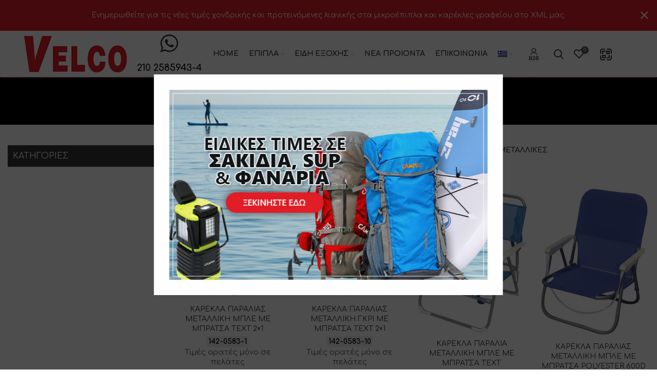

--- FILE ---
content_type: text/html; charset=UTF-8
request_url: https://b2b.velcogroup.gr/product-category/epipla/karekles-paralias/beach-chairs-sub/karekles-paral-metallikes/
body_size: 29217
content:
<!DOCTYPE html>
<html dir="ltr" lang="el" prefix="og: https://ogp.me/ns#">
<head>
	<meta charset="UTF-8">
	<meta name="viewport" content="width=device-width, initial-scale=1.0, maximum-scale=1.0, user-scalable=no">
	<link rel="profile" href="http://gmpg.org/xfn/11">
	<link rel="pingback" href="https://b2b.velcogroup.gr/xmlrpc.php">

			<script>window.MSInputMethodContext && document.documentMode && document.write('<script src="https://b2b.velcogroup.gr/wp-content/themes/woodmart/js/libs/ie11CustomProperties.min.js"><\/script>');</script>
		<title>ΚΑΡΕΚΛΕΣ ΜΕΤΑΛΛΙΚΕΣ - Velco Group</title>

		<!-- All in One SEO 4.9.3 - aioseo.com -->
	<meta name="robots" content="max-image-preview:large" />
	<link rel="canonical" href="https://b2b.velcogroup.gr/product-category/epipla/karekles-paralias/beach-chairs-sub/karekles-paral-metallikes/" />
	<meta name="generator" content="All in One SEO (AIOSEO) 4.9.3" />
		<script type="application/ld+json" class="aioseo-schema">
			{"@context":"https:\/\/schema.org","@graph":[{"@type":"BreadcrumbList","@id":"https:\/\/b2b.velcogroup.gr\/product-category\/epipla\/karekles-paralias\/beach-chairs-sub\/karekles-paral-metallikes\/#breadcrumblist","itemListElement":[{"@type":"ListItem","@id":"https:\/\/b2b.velcogroup.gr#listItem","position":1,"name":"Home","item":"https:\/\/b2b.velcogroup.gr","nextItem":{"@type":"ListItem","@id":"https:\/\/b2b.velcogroup.gr\/shop\/#listItem","name":"\u039a\u03b1\u03c4\u03ac\u03c3\u03c4\u03b7\u03bc\u03b1"}},{"@type":"ListItem","@id":"https:\/\/b2b.velcogroup.gr\/shop\/#listItem","position":2,"name":"\u039a\u03b1\u03c4\u03ac\u03c3\u03c4\u03b7\u03bc\u03b1","item":"https:\/\/b2b.velcogroup.gr\/shop\/","nextItem":{"@type":"ListItem","@id":"https:\/\/b2b.velcogroup.gr\/product-category\/epipla\/#listItem","name":"\u0395\u03a0\u0399\u03a0\u039b\u0391"},"previousItem":{"@type":"ListItem","@id":"https:\/\/b2b.velcogroup.gr#listItem","name":"Home"}},{"@type":"ListItem","@id":"https:\/\/b2b.velcogroup.gr\/product-category\/epipla\/#listItem","position":3,"name":"\u0395\u03a0\u0399\u03a0\u039b\u0391","item":"https:\/\/b2b.velcogroup.gr\/product-category\/epipla\/","nextItem":{"@type":"ListItem","@id":"https:\/\/b2b.velcogroup.gr\/product-category\/epipla\/karekles-paralias\/#listItem","name":"\u039a\u0391\u03a1\u0395\u039a\u039b\u0395\u03a3 \u03a0\u0391\u03a1\u0391\u039b\u0399\u0391\u03a3"},"previousItem":{"@type":"ListItem","@id":"https:\/\/b2b.velcogroup.gr\/shop\/#listItem","name":"\u039a\u03b1\u03c4\u03ac\u03c3\u03c4\u03b7\u03bc\u03b1"}},{"@type":"ListItem","@id":"https:\/\/b2b.velcogroup.gr\/product-category\/epipla\/karekles-paralias\/#listItem","position":4,"name":"\u039a\u0391\u03a1\u0395\u039a\u039b\u0395\u03a3 \u03a0\u0391\u03a1\u0391\u039b\u0399\u0391\u03a3","item":"https:\/\/b2b.velcogroup.gr\/product-category\/epipla\/karekles-paralias\/","nextItem":{"@type":"ListItem","@id":"https:\/\/b2b.velcogroup.gr\/product-category\/epipla\/karekles-paralias\/beach-chairs-sub\/#listItem","name":"\u039a\u0391\u03a1\u0395\u039a\u039b\u0395\u03a3 \u03a0\u0391\u03a1\u0391\u039b\u0399\u0391\u03a3"},"previousItem":{"@type":"ListItem","@id":"https:\/\/b2b.velcogroup.gr\/product-category\/epipla\/#listItem","name":"\u0395\u03a0\u0399\u03a0\u039b\u0391"}},{"@type":"ListItem","@id":"https:\/\/b2b.velcogroup.gr\/product-category\/epipla\/karekles-paralias\/beach-chairs-sub\/#listItem","position":5,"name":"\u039a\u0391\u03a1\u0395\u039a\u039b\u0395\u03a3 \u03a0\u0391\u03a1\u0391\u039b\u0399\u0391\u03a3","item":"https:\/\/b2b.velcogroup.gr\/product-category\/epipla\/karekles-paralias\/beach-chairs-sub\/","nextItem":{"@type":"ListItem","@id":"https:\/\/b2b.velcogroup.gr\/product-category\/epipla\/karekles-paralias\/beach-chairs-sub\/karekles-paral-metallikes\/#listItem","name":"\u039a\u0391\u03a1\u0395\u039a\u039b\u0395\u03a3 \u039c\u0395\u03a4\u0391\u039b\u039b\u0399\u039a\u0395\u03a3"},"previousItem":{"@type":"ListItem","@id":"https:\/\/b2b.velcogroup.gr\/product-category\/epipla\/karekles-paralias\/#listItem","name":"\u039a\u0391\u03a1\u0395\u039a\u039b\u0395\u03a3 \u03a0\u0391\u03a1\u0391\u039b\u0399\u0391\u03a3"}},{"@type":"ListItem","@id":"https:\/\/b2b.velcogroup.gr\/product-category\/epipla\/karekles-paralias\/beach-chairs-sub\/karekles-paral-metallikes\/#listItem","position":6,"name":"\u039a\u0391\u03a1\u0395\u039a\u039b\u0395\u03a3 \u039c\u0395\u03a4\u0391\u039b\u039b\u0399\u039a\u0395\u03a3","previousItem":{"@type":"ListItem","@id":"https:\/\/b2b.velcogroup.gr\/product-category\/epipla\/karekles-paralias\/beach-chairs-sub\/#listItem","name":"\u039a\u0391\u03a1\u0395\u039a\u039b\u0395\u03a3 \u03a0\u0391\u03a1\u0391\u039b\u0399\u0391\u03a3"}}]},{"@type":"CollectionPage","@id":"https:\/\/b2b.velcogroup.gr\/product-category\/epipla\/karekles-paralias\/beach-chairs-sub\/karekles-paral-metallikes\/#collectionpage","url":"https:\/\/b2b.velcogroup.gr\/product-category\/epipla\/karekles-paralias\/beach-chairs-sub\/karekles-paral-metallikes\/","name":"\u039a\u0391\u03a1\u0395\u039a\u039b\u0395\u03a3 \u039c\u0395\u03a4\u0391\u039b\u039b\u0399\u039a\u0395\u03a3 - Velco Group","inLanguage":"el","isPartOf":{"@id":"https:\/\/b2b.velcogroup.gr\/#website"},"breadcrumb":{"@id":"https:\/\/b2b.velcogroup.gr\/product-category\/epipla\/karekles-paralias\/beach-chairs-sub\/karekles-paral-metallikes\/#breadcrumblist"}},{"@type":"Organization","@id":"https:\/\/b2b.velcogroup.gr\/#organization","name":"Velco Group","description":"\u0395\u03c0\u03b9\u03c0\u03bb\u03b1 \u03ba\u03b1\u03b9 \u0395\u03af\u03b4\u03b7 \u0395\u03be\u03bf\u03c7\u03ae\u03c2","url":"https:\/\/b2b.velcogroup.gr\/","telephone":"+302102585943","logo":{"@type":"ImageObject","url":"https:\/\/b2b.velcogroup.gr\/wp-content\/uploads\/2023\/05\/velco-logo-icon.png","@id":"https:\/\/b2b.velcogroup.gr\/product-category\/epipla\/karekles-paralias\/beach-chairs-sub\/karekles-paral-metallikes\/#organizationLogo","width":528,"height":528,"caption":"Velco Group"},"image":{"@id":"https:\/\/b2b.velcogroup.gr\/product-category\/epipla\/karekles-paralias\/beach-chairs-sub\/karekles-paral-metallikes\/#organizationLogo"}},{"@type":"WebSite","@id":"https:\/\/b2b.velcogroup.gr\/#website","url":"https:\/\/b2b.velcogroup.gr\/","name":"Velco Group","description":"\u0395\u03c0\u03b9\u03c0\u03bb\u03b1 \u03ba\u03b1\u03b9 \u0395\u03af\u03b4\u03b7 \u0395\u03be\u03bf\u03c7\u03ae\u03c2","inLanguage":"el","publisher":{"@id":"https:\/\/b2b.velcogroup.gr\/#organization"}}]}
		</script>
		<!-- All in One SEO -->

<link rel='dns-prefetch' href='//fonts.googleapis.com' />
<link rel="alternate" type="application/rss+xml" title="Ροή RSS &raquo; Velco Group" href="https://b2b.velcogroup.gr/feed/" />
<link rel="alternate" type="application/rss+xml" title="Ροή Σχολίων &raquo; Velco Group" href="https://b2b.velcogroup.gr/comments/feed/" />
<link rel="alternate" type="application/rss+xml" title="Ροή για Velco Group &raquo; ΚΑΡΕΚΛΕΣ ΜΕΤΑΛΛΙΚΕΣ Κατηγορία" href="https://b2b.velcogroup.gr/product-category/epipla/karekles-paralias/beach-chairs-sub/karekles-paral-metallikes/feed/" />
<style id='wp-img-auto-sizes-contain-inline-css' type='text/css'>
img:is([sizes=auto i],[sizes^="auto," i]){contain-intrinsic-size:3000px 1500px}
/*# sourceURL=wp-img-auto-sizes-contain-inline-css */
</style>
<style id='classic-theme-styles-inline-css' type='text/css'>
/*! This file is auto-generated */
.wp-block-button__link{color:#fff;background-color:#32373c;border-radius:9999px;box-shadow:none;text-decoration:none;padding:calc(.667em + 2px) calc(1.333em + 2px);font-size:1.125em}.wp-block-file__button{background:#32373c;color:#fff;text-decoration:none}
/*# sourceURL=/wp-includes/css/classic-themes.min.css */
</style>
<link rel='stylesheet' id='wcmamtx-frontend-unique-css' href='https://b2b.velcogroup.gr/wp-content/plugins/customize-my-account-for-woocommerce/assets/css/frontend-unique.css?ver=6.9' type='text/css' media='all' />
<link rel='stylesheet' id='rs-plugin-settings-css' href='https://b2b.velcogroup.gr/wp-content/plugins/revslider/public/assets/css/rs6.css?ver=6.4.11' type='text/css' media='all' />
<style id='rs-plugin-settings-inline-css' type='text/css'>
#rs-demo-id {}
/*# sourceURL=rs-plugin-settings-inline-css */
</style>
<style id='woocommerce-inline-inline-css' type='text/css'>
.woocommerce form .form-row .required { visibility: visible; }
/*# sourceURL=woocommerce-inline-inline-css */
</style>
<link rel='stylesheet' id='select2-css' href='https://b2b.velcogroup.gr/wp-content/plugins/woocommerce/assets/css/select2.css?ver=5.3.3' type='text/css' media='all' />
<link rel='stylesheet' id='b2bking_main_style-css' href='https://b2b.velcogroup.gr/wp-content/plugins/b2bking/public/../includes/assets/css/style.css?ver=6.9' type='text/css' media='all' />
<link rel='stylesheet' id='dataTables-css' href='https://b2b.velcogroup.gr/wp-content/plugins/b2bking/public/../includes/assets/lib/dataTables/jquery.dataTables.min.css?ver=6.9' type='text/css' media='all' />
<link rel='stylesheet' id='elementor-icons-css' href='https://b2b.velcogroup.gr/wp-content/plugins/elementor/assets/lib/eicons/css/elementor-icons.min.css?ver=5.11.0' type='text/css' media='all' />
<link rel='stylesheet' id='elementor-animations-css' href='https://b2b.velcogroup.gr/wp-content/plugins/elementor/assets/lib/animations/animations.min.css?ver=3.2.5' type='text/css' media='all' />
<link rel='stylesheet' id='elementor-frontend-css' href='https://b2b.velcogroup.gr/wp-content/plugins/elementor/assets/css/frontend.min.css?ver=3.2.5' type='text/css' media='all' />
<style id='elementor-frontend-inline-css' type='text/css'>
@font-face{font-family:eicons;src:url(https://b2b.velcogroup.gr/wp-content/plugins/elementor/assets/lib/eicons/fonts/eicons.eot?5.10.0);src:url(https://b2b.velcogroup.gr/wp-content/plugins/elementor/assets/lib/eicons/fonts/eicons.eot?5.10.0#iefix) format("embedded-opentype"),url(https://b2b.velcogroup.gr/wp-content/plugins/elementor/assets/lib/eicons/fonts/eicons.woff2?5.10.0) format("woff2"),url(https://b2b.velcogroup.gr/wp-content/plugins/elementor/assets/lib/eicons/fonts/eicons.woff?5.10.0) format("woff"),url(https://b2b.velcogroup.gr/wp-content/plugins/elementor/assets/lib/eicons/fonts/eicons.ttf?5.10.0) format("truetype"),url(https://b2b.velcogroup.gr/wp-content/plugins/elementor/assets/lib/eicons/fonts/eicons.svg?5.10.0#eicon) format("svg");font-weight:400;font-style:normal}
/*# sourceURL=elementor-frontend-inline-css */
</style>
<link rel='stylesheet' id='elementor-post-10455-css' href='https://b2b.velcogroup.gr/wp-content/uploads/elementor/css/post-10455.css?ver=1626803372' type='text/css' media='all' />
<link rel='stylesheet' id='font-awesome-5-all-css' href='https://b2b.velcogroup.gr/wp-content/plugins/elementor/assets/lib/font-awesome/css/all.min.css?ver=3.2.5' type='text/css' media='all' />
<link rel='stylesheet' id='font-awesome-4-shim-css' href='https://b2b.velcogroup.gr/wp-content/plugins/elementor/assets/lib/font-awesome/css/v4-shims.min.css?ver=3.2.5' type='text/css' media='all' />
<link rel='stylesheet' id='bootstrap-css' href='https://b2b.velcogroup.gr/wp-content/themes/woodmart/css/bootstrap.min.css?ver=6.0.4' type='text/css' media='all' />
<link rel='stylesheet' id='woodmart-style-css' href='https://b2b.velcogroup.gr/wp-content/themes/woodmart/css/parts/base.min.css?ver=6.0.4' type='text/css' media='all' />
<link rel='stylesheet' id='wd-wpcf7-css' href='https://b2b.velcogroup.gr/wp-content/themes/woodmart/css/parts/int-wpcf7.min.css?ver=6.0.4' type='text/css' media='all' />
<link rel='stylesheet' id='wd-revolution-slider-css' href='https://b2b.velcogroup.gr/wp-content/themes/woodmart/css/parts/int-revolution-slider.min.css?ver=6.0.4' type='text/css' media='all' />
<link rel='stylesheet' id='wd-elementor-base-css' href='https://b2b.velcogroup.gr/wp-content/themes/woodmart/css/parts/int-elementor-base.min.css?ver=6.0.4' type='text/css' media='all' />
<link rel='stylesheet' id='wd-woocommerce-base-css' href='https://b2b.velcogroup.gr/wp-content/themes/woodmart/css/parts/woocommerce-base.min.css?ver=6.0.4' type='text/css' media='all' />
<link rel='stylesheet' id='wd-page-shop-css' href='https://b2b.velcogroup.gr/wp-content/themes/woodmart/css/parts/woo-page-shop.min.css?ver=6.0.4' type='text/css' media='all' />
<link rel='stylesheet' id='child-style-css' href='https://b2b.velcogroup.gr/wp-content/themes/woodmart-child/style.css?ver=6.0.4' type='text/css' media='all' />
<link rel='stylesheet' id='wd-info-box-css' href='https://b2b.velcogroup.gr/wp-content/themes/woodmart/css/parts/el-info-box.min.css?ver=6.0.4' type='text/css' media='all' />
<link rel='stylesheet' id='wd-off-canvas-sidebar-css' href='https://b2b.velcogroup.gr/wp-content/themes/woodmart/css/parts/opt-off-canvas-sidebar.min.css?ver=6.0.4' type='text/css' media='all' />
<link rel='stylesheet' id='wd-social-icons-css' href='https://b2b.velcogroup.gr/wp-content/themes/woodmart/css/parts/el-social-icons.min.css?ver=6.0.4' type='text/css' media='all' />
<link rel='stylesheet' id='wd-scroll-top-css' href='https://b2b.velcogroup.gr/wp-content/themes/woodmart/css/parts/opt-scrolltotop.min.css?ver=6.0.4' type='text/css' media='all' />
<link rel='stylesheet' id='wd-header-banner-css' href='https://b2b.velcogroup.gr/wp-content/themes/woodmart/css/parts/opt-header-banner.min.css?ver=6.0.4' type='text/css' media='all' />
<link rel='stylesheet' id='wd-promo-popup-css' href='https://b2b.velcogroup.gr/wp-content/themes/woodmart/css/parts/opt-promo-popup.min.css?ver=6.0.4' type='text/css' media='all' />
<link rel='stylesheet' id='wd-mfp-popup-css' href='https://b2b.velcogroup.gr/wp-content/themes/woodmart/css/parts/lib-magnific-popup.min.css?ver=6.0.4' type='text/css' media='all' />
<link rel='stylesheet' id='xts-style-header_841375-css' href='https://b2b.velcogroup.gr/wp-content/uploads/2024/01/xts-header_841375-1706098612.css?ver=6.0.4' type='text/css' media='all' />
<link rel='stylesheet' id='xts-style-theme_settings_default-css' href='https://b2b.velcogroup.gr/wp-content/uploads/2025/10/xts-theme_settings_default-1760011005.css?ver=6.0.4' type='text/css' media='all' />
<link rel='stylesheet' id='xts-google-fonts-css' href='https://fonts.googleapis.com/css?family=Comfortaa%3A400%2C600%2C700&#038;ver=6.0.4' type='text/css' media='all' />
<link rel='stylesheet' id='google-fonts-1-css' href='https://fonts.googleapis.com/css?family=Roboto%3A100%2C100italic%2C200%2C200italic%2C300%2C300italic%2C400%2C400italic%2C500%2C500italic%2C600%2C600italic%2C700%2C700italic%2C800%2C800italic%2C900%2C900italic%7CRoboto+Slab%3A100%2C100italic%2C200%2C200italic%2C300%2C300italic%2C400%2C400italic%2C500%2C500italic%2C600%2C600italic%2C700%2C700italic%2C800%2C800italic%2C900%2C900italic&#038;display=auto&#038;subset=greek&#038;ver=6.9' type='text/css' media='all' />
<script type="text/javascript" src="https://b2b.velcogroup.gr/wp-content/plugins/customize-my-account-for-woocommerce/assets/js/frontend-unique.js?ver=6.9" id="wcmamtx-frontend-unique-js"></script>
<script type="text/javascript" src="https://b2b.velcogroup.gr/wp-includes/js/jquery/jquery.min.js?ver=3.7.1" id="jquery-core-js"></script>
<script type="text/javascript" src="https://b2b.velcogroup.gr/wp-includes/js/jquery/jquery-migrate.min.js?ver=3.4.1" id="jquery-migrate-js"></script>
<script type="text/javascript" src="https://b2b.velcogroup.gr/wp-content/plugins/revslider/public/assets/js/rbtools.min.js?ver=6.4.8" id="tp-tools-js"></script>
<script type="text/javascript" src="https://b2b.velcogroup.gr/wp-content/plugins/revslider/public/assets/js/rs6.min.js?ver=6.4.11" id="revmin-js"></script>
<script type="text/javascript" id="zxcvbn-async-js-extra">
/* <![CDATA[ */
var _zxcvbnSettings = {"src":"https://b2b.velcogroup.gr/wp-includes/js/zxcvbn.min.js"};
//# sourceURL=zxcvbn-async-js-extra
/* ]]> */
</script>
<script type="text/javascript" src="https://b2b.velcogroup.gr/wp-includes/js/zxcvbn-async.min.js?ver=1.0" id="zxcvbn-async-js"></script>
<script type="text/javascript" src="https://b2b.velcogroup.gr/wp-content/themes/woodmart/js/libs/device.min.js?ver=6.0.4" id="wd-device-library-js"></script>
<script type="text/javascript" src="https://b2b.velcogroup.gr/wp-content/plugins/elementor/assets/lib/font-awesome/js/v4-shims.min.js?ver=3.2.5" id="font-awesome-4-shim-js"></script>
<link rel="https://api.w.org/" href="https://b2b.velcogroup.gr/wp-json/" /><link rel="EditURI" type="application/rsd+xml" title="RSD" href="https://b2b.velcogroup.gr/xmlrpc.php?rsd" />
<meta name="generator" content="WordPress 6.9" />
<meta name="generator" content="WooCommerce 5.3.3" />
		<style>
			/*custom style for product price*/
			ins{
				display:none!important;
			}
			.price del, .price bdi{
				font-weight:700;
				text-decoration:none!important;
				color:#000!important;
			}
		</style>
			<link rel = "stylesheet" href = "https://b2b.velcogroup.gr/wp-content/plugins/velco/style.css?ver=1655136879">
	<!-- Hotjar Tracking Code for https://b2b.velcogroup.gr -->
	<script>
		(function(h,o,t,j,a,r){
			h.hj=h.hj||function(){(h.hj.q=h.hj.q||[]).push(arguments)};
			h._hjSettings={hjid:2690553,hjsv:6};
			a=o.getElementsByTagName('head')[0];
			r=o.createElement('script');r.async=1;
			r.src=t+h._hjSettings.hjid+j+h._hjSettings.hjsv;
			a.appendChild(r);
		})(window,document,'https://static.hotjar.com/c/hotjar-','.js?sv=');
	</script>
	<style type="text/css">
.qtranxs_flag_el {background-image: url(https://b2b.velcogroup.gr/wp-content/plugins/qtranslate-x/flags/gr.png); background-repeat: no-repeat;}
.qtranxs_flag_en {background-image: url(https://b2b.velcogroup.gr/wp-content/plugins/qtranslate-x/flags/gb.png); background-repeat: no-repeat;}
</style>
<link hreflang="el" href="https://b2b.velcogroup.gr/el/product-category/epipla/karekles-paralias/beach-chairs-sub/karekles-paral-metallikes/" rel="alternate" />
<link hreflang="en" href="https://b2b.velcogroup.gr/en/product-category/epipla/karekles-paralias/beach-chairs-sub/karekles-paral-metallikes/" rel="alternate" />
<link hreflang="x-default" href="https://b2b.velcogroup.gr/product-category/epipla/karekles-paralias/beach-chairs-sub/karekles-paral-metallikes/" rel="alternate" />
<meta name="generator" content="qTranslate-X 3.4.6.8" />

		<style type="text/css">
			.b2bking_myaccount_individual_offer_bottom_line_add button.b2bking_myaccount_individual_offer_bottom_line_button, #b2bking_myaccount_conversations_container_top button, button.b2bking_myaccount_start_conversation_button, .b2bking_myaccount_conversation_endpoint_button, button.b2bking_bulkorder_form_container_bottom_add_button, button.b2bking_subaccounts_container_top_button, button.b2bking_subaccounts_new_account_container_content_bottom_button, button.b2bking_subaccounts_edit_account_container_content_bottom_button, button#b2bking_purchase_list_new_button, button.b2bking_purchase_lists_view_list, button#b2bking_reimburse_amount_button{
				background: #e31e27;
			}

			.b2bking_has_color{
				background: #e31e27!important;
			}

			.b2bking_myaccount_individual_offer_bottom_line_add button:hover.b2bking_myaccount_individual_offer_bottom_line_button, #b2bking_myaccount_conversations_container_top button:hover, button:hover.b2bking_myaccount_start_conversation_button, .b2bking_myaccount_conversation_endpoint_button, button:hover.b2bking_bulkorder_form_container_bottom_add_button, button:hover.b2bking_subaccounts_container_top_button, button:hover.b2bking_subaccounts_new_account_container_content_bottom_button, button:hover.b2bking_subaccounts_edit_account_container_content_bottom_button, button:hover#b2bking_purchase_list_new_button, button:hover.b2bking_purchase_lists_view_list, .b2bking_myaccount_conversation_endpoint_button:hover, button#b2bking_reimburse_amount_button:hover{
				background: #c40815;
			}
		</style>
		<meta name="theme-color" content="">							<link rel="preload" as="font" href="https://b2b.velcogroup.gr/wp-content/themes/woodmart/fonts/woodmart-font.woff?v=6.0.4" type="font/woff" crossorigin>
			
							<link rel="preload" as="font" href="https://b2b.velcogroup.gr/wp-content/themes/woodmart/fonts/woodmart-font.woff2?v=6.0.4" type="font/woff2" crossorigin>
						<noscript><style>.woocommerce-product-gallery{ opacity: 1 !important; }</style></noscript>
	<meta name="generator" content="Powered by Slider Revolution 6.4.11 - responsive, Mobile-Friendly Slider Plugin for WordPress with comfortable drag and drop interface." />
<link rel="icon" href="https://b2b.velcogroup.gr/wp-content/uploads/cropped-velco-icon-32x32.png" sizes="32x32" />
<link rel="icon" href="https://b2b.velcogroup.gr/wp-content/uploads/cropped-velco-icon-192x192.png" sizes="192x192" />
<link rel="apple-touch-icon" href="https://b2b.velcogroup.gr/wp-content/uploads/cropped-velco-icon-180x180.png" />
<meta name="msapplication-TileImage" content="https://b2b.velcogroup.gr/wp-content/uploads/cropped-velco-icon-270x270.png" />
<script type="text/javascript">function setREVStartSize(e){
			//window.requestAnimationFrame(function() {				 
				window.RSIW = window.RSIW===undefined ? window.innerWidth : window.RSIW;	
				window.RSIH = window.RSIH===undefined ? window.innerHeight : window.RSIH;	
				try {								
					var pw = document.getElementById(e.c).parentNode.offsetWidth,
						newh;
					pw = pw===0 || isNaN(pw) ? window.RSIW : pw;
					e.tabw = e.tabw===undefined ? 0 : parseInt(e.tabw);
					e.thumbw = e.thumbw===undefined ? 0 : parseInt(e.thumbw);
					e.tabh = e.tabh===undefined ? 0 : parseInt(e.tabh);
					e.thumbh = e.thumbh===undefined ? 0 : parseInt(e.thumbh);
					e.tabhide = e.tabhide===undefined ? 0 : parseInt(e.tabhide);
					e.thumbhide = e.thumbhide===undefined ? 0 : parseInt(e.thumbhide);
					e.mh = e.mh===undefined || e.mh=="" || e.mh==="auto" ? 0 : parseInt(e.mh,0);		
					if(e.layout==="fullscreen" || e.l==="fullscreen") 						
						newh = Math.max(e.mh,window.RSIH);					
					else{					
						e.gw = Array.isArray(e.gw) ? e.gw : [e.gw];
						for (var i in e.rl) if (e.gw[i]===undefined || e.gw[i]===0) e.gw[i] = e.gw[i-1];					
						e.gh = e.el===undefined || e.el==="" || (Array.isArray(e.el) && e.el.length==0)? e.gh : e.el;
						e.gh = Array.isArray(e.gh) ? e.gh : [e.gh];
						for (var i in e.rl) if (e.gh[i]===undefined || e.gh[i]===0) e.gh[i] = e.gh[i-1];
											
						var nl = new Array(e.rl.length),
							ix = 0,						
							sl;					
						e.tabw = e.tabhide>=pw ? 0 : e.tabw;
						e.thumbw = e.thumbhide>=pw ? 0 : e.thumbw;
						e.tabh = e.tabhide>=pw ? 0 : e.tabh;
						e.thumbh = e.thumbhide>=pw ? 0 : e.thumbh;					
						for (var i in e.rl) nl[i] = e.rl[i]<window.RSIW ? 0 : e.rl[i];
						sl = nl[0];									
						for (var i in nl) if (sl>nl[i] && nl[i]>0) { sl = nl[i]; ix=i;}															
						var m = pw>(e.gw[ix]+e.tabw+e.thumbw) ? 1 : (pw-(e.tabw+e.thumbw)) / (e.gw[ix]);					
						newh =  (e.gh[ix] * m) + (e.tabh + e.thumbh);
					}				
					if(window.rs_init_css===undefined) window.rs_init_css = document.head.appendChild(document.createElement("style"));					
					document.getElementById(e.c).height = newh+"px";
					window.rs_init_css.innerHTML += "#"+e.c+"_wrapper { height: "+newh+"px }";				
				} catch(e){
					console.log("Failure at Presize of Slider:" + e)
				}					   
			//});
		  };</script>
		<style type="text/css" id="wp-custom-css">
			.product-grid-item :is(.product-image-link,.hover-img) img {
    width: 100%;
    border-radius: var(--wd-brd-radius);
    height: 350px !important;
    object-fit: contain !important;
    object-position: center !important;
}








		</style>
		<style>
		
		</style><style id='global-styles-inline-css' type='text/css'>
:root{--wp--preset--aspect-ratio--square: 1;--wp--preset--aspect-ratio--4-3: 4/3;--wp--preset--aspect-ratio--3-4: 3/4;--wp--preset--aspect-ratio--3-2: 3/2;--wp--preset--aspect-ratio--2-3: 2/3;--wp--preset--aspect-ratio--16-9: 16/9;--wp--preset--aspect-ratio--9-16: 9/16;--wp--preset--color--black: #000000;--wp--preset--color--cyan-bluish-gray: #abb8c3;--wp--preset--color--white: #ffffff;--wp--preset--color--pale-pink: #f78da7;--wp--preset--color--vivid-red: #cf2e2e;--wp--preset--color--luminous-vivid-orange: #ff6900;--wp--preset--color--luminous-vivid-amber: #fcb900;--wp--preset--color--light-green-cyan: #7bdcb5;--wp--preset--color--vivid-green-cyan: #00d084;--wp--preset--color--pale-cyan-blue: #8ed1fc;--wp--preset--color--vivid-cyan-blue: #0693e3;--wp--preset--color--vivid-purple: #9b51e0;--wp--preset--gradient--vivid-cyan-blue-to-vivid-purple: linear-gradient(135deg,rgb(6,147,227) 0%,rgb(155,81,224) 100%);--wp--preset--gradient--light-green-cyan-to-vivid-green-cyan: linear-gradient(135deg,rgb(122,220,180) 0%,rgb(0,208,130) 100%);--wp--preset--gradient--luminous-vivid-amber-to-luminous-vivid-orange: linear-gradient(135deg,rgb(252,185,0) 0%,rgb(255,105,0) 100%);--wp--preset--gradient--luminous-vivid-orange-to-vivid-red: linear-gradient(135deg,rgb(255,105,0) 0%,rgb(207,46,46) 100%);--wp--preset--gradient--very-light-gray-to-cyan-bluish-gray: linear-gradient(135deg,rgb(238,238,238) 0%,rgb(169,184,195) 100%);--wp--preset--gradient--cool-to-warm-spectrum: linear-gradient(135deg,rgb(74,234,220) 0%,rgb(151,120,209) 20%,rgb(207,42,186) 40%,rgb(238,44,130) 60%,rgb(251,105,98) 80%,rgb(254,248,76) 100%);--wp--preset--gradient--blush-light-purple: linear-gradient(135deg,rgb(255,206,236) 0%,rgb(152,150,240) 100%);--wp--preset--gradient--blush-bordeaux: linear-gradient(135deg,rgb(254,205,165) 0%,rgb(254,45,45) 50%,rgb(107,0,62) 100%);--wp--preset--gradient--luminous-dusk: linear-gradient(135deg,rgb(255,203,112) 0%,rgb(199,81,192) 50%,rgb(65,88,208) 100%);--wp--preset--gradient--pale-ocean: linear-gradient(135deg,rgb(255,245,203) 0%,rgb(182,227,212) 50%,rgb(51,167,181) 100%);--wp--preset--gradient--electric-grass: linear-gradient(135deg,rgb(202,248,128) 0%,rgb(113,206,126) 100%);--wp--preset--gradient--midnight: linear-gradient(135deg,rgb(2,3,129) 0%,rgb(40,116,252) 100%);--wp--preset--font-size--small: 13px;--wp--preset--font-size--medium: 20px;--wp--preset--font-size--large: 36px;--wp--preset--font-size--x-large: 42px;--wp--preset--spacing--20: 0.44rem;--wp--preset--spacing--30: 0.67rem;--wp--preset--spacing--40: 1rem;--wp--preset--spacing--50: 1.5rem;--wp--preset--spacing--60: 2.25rem;--wp--preset--spacing--70: 3.38rem;--wp--preset--spacing--80: 5.06rem;--wp--preset--shadow--natural: 6px 6px 9px rgba(0, 0, 0, 0.2);--wp--preset--shadow--deep: 12px 12px 50px rgba(0, 0, 0, 0.4);--wp--preset--shadow--sharp: 6px 6px 0px rgba(0, 0, 0, 0.2);--wp--preset--shadow--outlined: 6px 6px 0px -3px rgb(255, 255, 255), 6px 6px rgb(0, 0, 0);--wp--preset--shadow--crisp: 6px 6px 0px rgb(0, 0, 0);}:where(.is-layout-flex){gap: 0.5em;}:where(.is-layout-grid){gap: 0.5em;}body .is-layout-flex{display: flex;}.is-layout-flex{flex-wrap: wrap;align-items: center;}.is-layout-flex > :is(*, div){margin: 0;}body .is-layout-grid{display: grid;}.is-layout-grid > :is(*, div){margin: 0;}:where(.wp-block-columns.is-layout-flex){gap: 2em;}:where(.wp-block-columns.is-layout-grid){gap: 2em;}:where(.wp-block-post-template.is-layout-flex){gap: 1.25em;}:where(.wp-block-post-template.is-layout-grid){gap: 1.25em;}.has-black-color{color: var(--wp--preset--color--black) !important;}.has-cyan-bluish-gray-color{color: var(--wp--preset--color--cyan-bluish-gray) !important;}.has-white-color{color: var(--wp--preset--color--white) !important;}.has-pale-pink-color{color: var(--wp--preset--color--pale-pink) !important;}.has-vivid-red-color{color: var(--wp--preset--color--vivid-red) !important;}.has-luminous-vivid-orange-color{color: var(--wp--preset--color--luminous-vivid-orange) !important;}.has-luminous-vivid-amber-color{color: var(--wp--preset--color--luminous-vivid-amber) !important;}.has-light-green-cyan-color{color: var(--wp--preset--color--light-green-cyan) !important;}.has-vivid-green-cyan-color{color: var(--wp--preset--color--vivid-green-cyan) !important;}.has-pale-cyan-blue-color{color: var(--wp--preset--color--pale-cyan-blue) !important;}.has-vivid-cyan-blue-color{color: var(--wp--preset--color--vivid-cyan-blue) !important;}.has-vivid-purple-color{color: var(--wp--preset--color--vivid-purple) !important;}.has-black-background-color{background-color: var(--wp--preset--color--black) !important;}.has-cyan-bluish-gray-background-color{background-color: var(--wp--preset--color--cyan-bluish-gray) !important;}.has-white-background-color{background-color: var(--wp--preset--color--white) !important;}.has-pale-pink-background-color{background-color: var(--wp--preset--color--pale-pink) !important;}.has-vivid-red-background-color{background-color: var(--wp--preset--color--vivid-red) !important;}.has-luminous-vivid-orange-background-color{background-color: var(--wp--preset--color--luminous-vivid-orange) !important;}.has-luminous-vivid-amber-background-color{background-color: var(--wp--preset--color--luminous-vivid-amber) !important;}.has-light-green-cyan-background-color{background-color: var(--wp--preset--color--light-green-cyan) !important;}.has-vivid-green-cyan-background-color{background-color: var(--wp--preset--color--vivid-green-cyan) !important;}.has-pale-cyan-blue-background-color{background-color: var(--wp--preset--color--pale-cyan-blue) !important;}.has-vivid-cyan-blue-background-color{background-color: var(--wp--preset--color--vivid-cyan-blue) !important;}.has-vivid-purple-background-color{background-color: var(--wp--preset--color--vivid-purple) !important;}.has-black-border-color{border-color: var(--wp--preset--color--black) !important;}.has-cyan-bluish-gray-border-color{border-color: var(--wp--preset--color--cyan-bluish-gray) !important;}.has-white-border-color{border-color: var(--wp--preset--color--white) !important;}.has-pale-pink-border-color{border-color: var(--wp--preset--color--pale-pink) !important;}.has-vivid-red-border-color{border-color: var(--wp--preset--color--vivid-red) !important;}.has-luminous-vivid-orange-border-color{border-color: var(--wp--preset--color--luminous-vivid-orange) !important;}.has-luminous-vivid-amber-border-color{border-color: var(--wp--preset--color--luminous-vivid-amber) !important;}.has-light-green-cyan-border-color{border-color: var(--wp--preset--color--light-green-cyan) !important;}.has-vivid-green-cyan-border-color{border-color: var(--wp--preset--color--vivid-green-cyan) !important;}.has-pale-cyan-blue-border-color{border-color: var(--wp--preset--color--pale-cyan-blue) !important;}.has-vivid-cyan-blue-border-color{border-color: var(--wp--preset--color--vivid-cyan-blue) !important;}.has-vivid-purple-border-color{border-color: var(--wp--preset--color--vivid-purple) !important;}.has-vivid-cyan-blue-to-vivid-purple-gradient-background{background: var(--wp--preset--gradient--vivid-cyan-blue-to-vivid-purple) !important;}.has-light-green-cyan-to-vivid-green-cyan-gradient-background{background: var(--wp--preset--gradient--light-green-cyan-to-vivid-green-cyan) !important;}.has-luminous-vivid-amber-to-luminous-vivid-orange-gradient-background{background: var(--wp--preset--gradient--luminous-vivid-amber-to-luminous-vivid-orange) !important;}.has-luminous-vivid-orange-to-vivid-red-gradient-background{background: var(--wp--preset--gradient--luminous-vivid-orange-to-vivid-red) !important;}.has-very-light-gray-to-cyan-bluish-gray-gradient-background{background: var(--wp--preset--gradient--very-light-gray-to-cyan-bluish-gray) !important;}.has-cool-to-warm-spectrum-gradient-background{background: var(--wp--preset--gradient--cool-to-warm-spectrum) !important;}.has-blush-light-purple-gradient-background{background: var(--wp--preset--gradient--blush-light-purple) !important;}.has-blush-bordeaux-gradient-background{background: var(--wp--preset--gradient--blush-bordeaux) !important;}.has-luminous-dusk-gradient-background{background: var(--wp--preset--gradient--luminous-dusk) !important;}.has-pale-ocean-gradient-background{background: var(--wp--preset--gradient--pale-ocean) !important;}.has-electric-grass-gradient-background{background: var(--wp--preset--gradient--electric-grass) !important;}.has-midnight-gradient-background{background: var(--wp--preset--gradient--midnight) !important;}.has-small-font-size{font-size: var(--wp--preset--font-size--small) !important;}.has-medium-font-size{font-size: var(--wp--preset--font-size--medium) !important;}.has-large-font-size{font-size: var(--wp--preset--font-size--large) !important;}.has-x-large-font-size{font-size: var(--wp--preset--font-size--x-large) !important;}
/*# sourceURL=global-styles-inline-css */
</style>
</head>

<body class="archive tax-product_cat term-karekles-paral-metallikes term-119 wp-theme-woodmart wp-child-theme-woodmart-child theme-woodmart woocommerce woocommerce-page woocommerce-no-js wrapper-wide form-style-underlined  categories-accordion-on woodmart-archive-shop header-banner-enabled woodmart-ajax-shop-on offcanvas-sidebar-mobile offcanvas-sidebar-tablet login-see-prices elementor-default elementor-kit-10455">
				
		
	<div class="website-wrapper">

		
			<!-- HEADER -->
							<header class="whb-header whb-full-width whb-sticky-shadow whb-scroll-stick whb-sticky-real">
					<div class="whb-main-header">
	
<div class="whb-row whb-general-header whb-not-sticky-row whb-with-bg whb-border-fullwidth whb-color-dark whb-flex-flex-middle whb-with-shadow">
	<div class="container">
		<div class="whb-flex-row whb-general-header-inner">
			<div class="whb-column whb-col-left whb-visible-lg">
	<div class="site-logo 
 wd-switch-logo">
	<a href="https://b2b.velcogroup.gr/" class="wd-logo wd-main-logo" rel="home">
		<img src="https://b2b.velcogroup.gr/wp-content/uploads/velco-logo.png" alt="Velco Group" style="max-width: 200px;" />	</a>
					<a href="https://b2b.velcogroup.gr/" class="wd-logo wd-sticky-logo" rel="home">
			<img src="https://b2b.velcogroup.gr/wp-content/uploads/velco-logo.png" alt="Velco Group" style="max-width: 150px;" />		</a>
	</div>
			<div class="info-box-wrapper ">
				<div id="wd-6971d13727fdc" class=" cursor-pointer wd-info-box text-center box-icon-align-top box-style-base color-scheme- wd-bg-"  >
											<div class="box-icon-wrapper  box-with-icon box-icon-simple">
							<div class="info-box-icon">

							
																	<img src="https://b2b.velcogroup.gr/wp-content/uploads/header-phone.png" title="header-phone" alt="header-phone" />																
							
							</div>
						</div>
										<div class="info-box-content">
												<div class="info-box-inner set-cont-mb-s reset-last-child">
							<h4 style="text-align: center;"><strong>210 2585943-4</strong></h4>
						</div>

												
					</div>

					<style>#wd-6971d13727fdc .info-box-title {color: rgba(50, 50, 55,1) !important;}#wd-6971d13727fdc .info-box-subtitle{color: rgba(0, 0, 0,1) !important;background-color:  !important;}#wd-6971d13727fdc .info-box-inner {color: rgba(0, 0, 0,1) !important;}</style>				</div>
			</div>
		</div>
<div class="whb-column whb-col-center whb-visible-lg">
	<div class="wd-header-nav wd-header-main-nav text-center" role="navigation">
	<ul id="menu-main-menu" class="menu wd-nav wd-nav-main wd-style-underline"><li id="menu-item-17147" class="menu-item menu-item-type-post_type menu-item-object-page menu-item-home menu-item-17147 item-level-0 menu-simple-dropdown wd-event-hover"><a href="https://b2b.velcogroup.gr/" class="woodmart-nav-link"><span class="nav-link-text">Home</span></a></li>
<li id="menu-item-14549" class="skip-title menu-item menu-item-type-taxonomy menu-item-object-product_cat current-product_cat-ancestor menu-item-has-children menu-item-14549 item-level-0 menu-simple-dropdown wd-event-hover"><a href="https://b2b.velcogroup.gr/product-category/epipla/" class="woodmart-nav-link"><span class="nav-link-text">ΕΠΙΠΛΑ</span></a><div class="color-scheme-dark wd-design-default wd-dropdown-menu wd-dropdown"><div class="container">
<ul class="wd-sub-menu color-scheme-dark">
	<li id="menu-item-292595" class="menu-item menu-item-type-taxonomy menu-item-object-product_cat menu-item-292595 item-level-1"><a href="https://b2b.velcogroup.gr/product-category/epipla/tommy-bahama/" class="woodmart-nav-link">TOMMY BAHAMA</a></li>
	<li id="menu-item-14550" class="menu-item menu-item-type-taxonomy menu-item-object-product_cat current-product_cat-ancestor menu-item-14550 item-level-1"><a href="https://b2b.velcogroup.gr/product-category/epipla/karekles-paralias/" class="woodmart-nav-link">ΚΑΡΕΚΛΕΣ ΠΑΡΑΛΙΑΣ</a></li>
	<li id="menu-item-14551" class="menu-item menu-item-type-taxonomy menu-item-object-product_cat menu-item-14551 item-level-1"><a href="https://b2b.velcogroup.gr/product-category/epipla/xaplostres-paralias/" class="woodmart-nav-link">ΞΑΠΛΩΣΤΡΕΣ ΠΑΡΑΛΙΑΣ</a></li>
	<li id="menu-item-124527" class="menu-item menu-item-type-taxonomy menu-item-object-product_cat menu-item-124527 item-level-1"><a href="https://b2b.velcogroup.gr/product-category/epipla/polithrones-verantas-kipou/" class="woodmart-nav-link">ΠΟΛΥΘΡΟΝΕΣ &#038; ΚΑΡΕΚΛΕΣ ΒΕΡΑΝΤΑΣ &#8211; ΚΗΠΟΥ</a></li>
	<li id="menu-item-14553" class="menu-item menu-item-type-taxonomy menu-item-object-product_cat menu-item-14553 item-level-1"><a href="https://b2b.velcogroup.gr/product-category/epipla/trapezia-ptissomena/" class="woodmart-nav-link">ΤΡΑΠΕΖΙΑ ΠΤΥΣΣΟΜΕΝΑ</a></li>
	<li id="menu-item-14554" class="menu-item menu-item-type-taxonomy menu-item-object-product_cat menu-item-14554 item-level-1"><a href="https://b2b.velcogroup.gr/product-category/epipla/trapezaries-salonia-kipou/" class="woodmart-nav-link">ΤΡΑΠΕΖΑΡΙΕΣ &amp; ΣΑΛΟΝΙΑ ΚΗΠΟΥ</a></li>
	<li id="menu-item-14555" class="menu-item menu-item-type-taxonomy menu-item-object-product_cat menu-item-14555 item-level-1"><a href="https://b2b.velcogroup.gr/product-category/epipla/kounies-pagkakia/" class="woodmart-nav-link">ΚΟΥΝΙΕΣ, ΠΟΥΦ &#038; ΠΑΓΚΑΚΙΑ</a></li>
	<li id="menu-item-14556" class="menu-item menu-item-type-taxonomy menu-item-object-product_cat menu-item-14556 item-level-1"><a href="https://b2b.velcogroup.gr/product-category/epipla/xilina-epipla-maxilaria/" class="woodmart-nav-link">ΞΥΛΙΝΑ ΕΠΙΠΛΑ &#038; ΜΑΞΙΛΑΡΙΑ</a></li>
	<li id="menu-item-14557" class="menu-item menu-item-type-taxonomy menu-item-object-product_cat menu-item-14557 item-level-1"><a href="https://b2b.velcogroup.gr/product-category/epipla/ompreles/" class="woodmart-nav-link">ΟΜΠΡΕΛΕΣ</a></li>
	<li id="menu-item-15452" class="menu-item menu-item-type-taxonomy menu-item-object-product_cat menu-item-15452 item-level-1"><a href="https://b2b.velcogroup.gr/product-category/epipla/psistaries/" class="woodmart-nav-link">ΨΗΣΤΑΡΙΕΣ</a></li>
	<li id="menu-item-14559" class="menu-item menu-item-type-taxonomy menu-item-object-product_cat menu-item-14559 item-level-1"><a href="https://b2b.velcogroup.gr/product-category/epipla/epipla-esoterikou-horou/" class="woodmart-nav-link">ΕΠΙΠΛΑ ΕΣΩΤΕΡΙΚΟΥ ΧΩΡΟΥ</a></li>
</ul>
</div>
</div>
</li>
<li id="menu-item-14561" class="menu-item menu-item-type-taxonomy menu-item-object-product_cat menu-item-has-children menu-item-14561 item-level-0 menu-simple-dropdown wd-event-hover"><a href="https://b2b.velcogroup.gr/product-category/accessories-outdoors/" class="woodmart-nav-link"><span class="nav-link-text">ΕΙΔΗ ΕΞΟΧΗΣ</span></a><div class="color-scheme-dark wd-design-default wd-dropdown-menu wd-dropdown"><div class="container">
<ul class="wd-sub-menu color-scheme-dark">
	<li id="menu-item-14560" class="menu-item menu-item-type-taxonomy menu-item-object-product_cat menu-item-14560 item-level-1"><a href="https://b2b.velcogroup.gr/product-category/accessories-outdoors/camping/" class="woodmart-nav-link">ΚΑΜΠΙΝΓΚ</a></li>
	<li id="menu-item-14562" class="menu-item menu-item-type-taxonomy menu-item-object-product_cat menu-item-14562 item-level-1"><a href="https://b2b.velcogroup.gr/product-category/accessories-outdoors/thalassa-paralia/" class="woodmart-nav-link">ΘΑΛΑΣΣΑ &#038; ΠΑΡΑΛΙΑ</a></li>
	<li id="menu-item-14563" class="menu-item menu-item-type-taxonomy menu-item-object-product_cat menu-item-14563 item-level-1"><a href="https://b2b.velcogroup.gr/product-category/accessories-outdoors/ipostega/" class="woodmart-nav-link">ΥΠΟΣΤΕΓΑ</a></li>
	<li id="menu-item-14564" class="menu-item menu-item-type-taxonomy menu-item-object-product_cat menu-item-14564 item-level-1"><a href="https://b2b.velcogroup.gr/product-category/accessories-outdoors/kipos/" class="woodmart-nav-link">ΚΗΠΟΣ</a></li>
	<li id="menu-item-14565" class="menu-item menu-item-type-taxonomy menu-item-object-product_cat menu-item-14565 item-level-1"><a href="https://b2b.velcogroup.gr/product-category/accessories-outdoors/picnic/" class="woodmart-nav-link">ΠΙΚ ΝΙΚ</a></li>
	<li id="menu-item-14566" class="menu-item menu-item-type-taxonomy menu-item-object-product_cat menu-item-14566 item-level-1"><a href="https://b2b.velcogroup.gr/product-category/accessories-outdoors/katadisi/" class="woodmart-nav-link">ΚΑΤΑΔΥΣΗ</a></li>
</ul>
</div>
</div>
</li>
<li id="menu-item-25019" class="menu-item menu-item-type-post_type menu-item-object-page menu-item-25019 item-level-0 menu-simple-dropdown wd-event-hover"><a href="https://b2b.velcogroup.gr/new-products/" class="woodmart-nav-link"><span class="nav-link-text">ΝΕΑ ΠΡΟΙΟΝΤΑ</span></a></li>
<li id="menu-item-66905" class="menu-item menu-item-type-post_type menu-item-object-page menu-item-66905 item-level-0 menu-simple-dropdown wd-event-hover"><a href="https://b2b.velcogroup.gr/contact/" class="woodmart-nav-link"><span class="nav-link-text">Επικοινωνία</span></a></li>
<li id="menu-item-14548" class="qtranxs-lang-menu qtranxs-lang-menu-el menu-item menu-item-type-custom menu-item-object-custom menu-item-has-children menu-item-14548 item-level-0 menu-simple-dropdown wd-event-hover"><a title="Ελληνικά" href="#" class="woodmart-nav-link"><span class="nav-link-text"><img src="https://b2b.velcogroup.gr/wp-content/plugins/qtranslate-x/flags/gr.png" alt="Ελληνικά" /></span></a><div class="color-scheme-dark wd-design-default wd-dropdown-menu wd-dropdown"><div class="container">
<ul class="wd-sub-menu color-scheme-dark">
	<li id="menu-item-292596" class="qtranxs-lang-menu-item qtranxs-lang-menu-item-el menu-item menu-item-type-custom menu-item-object-custom menu-item-292596 item-level-1"><a title="Ελληνικά" href="https://b2b.velcogroup.gr/el/product-category/epipla/karekles-paralias/beach-chairs-sub/karekles-paral-metallikes/" class="woodmart-nav-link"><img src="https://b2b.velcogroup.gr/wp-content/plugins/qtranslate-x/flags/gr.png" alt="Ελληνικά" />&nbsp;Ελληνικά</a></li>
	<li id="menu-item-292597" class="qtranxs-lang-menu-item qtranxs-lang-menu-item-en menu-item menu-item-type-custom menu-item-object-custom menu-item-292597 item-level-1"><a title="English" href="https://b2b.velcogroup.gr/en/product-category/epipla/karekles-paralias/beach-chairs-sub/karekles-paral-metallikes/" class="woodmart-nav-link"><img src="https://b2b.velcogroup.gr/wp-content/plugins/qtranslate-x/flags/gb.png" alt="English" />&nbsp;English</a></li>
</ul>
</div>
</div>
</li>
</ul></div><!--END MAIN-NAV-->
</div>
<div class="whb-column whb-col-right whb-visible-lg">
	<div class="wd-header-my-account wd-tools-element wd-event-hover  wd-account-style-icon wd-tools-custom-icon">
			<a href="https://b2b.velcogroup.gr/my-account/" title="My account">
			<span class="wd-tools-icon">
				<img class="wd-custom-icon" src="https://b2b.velcogroup.gr/wp-content/uploads/header-b2b.jpg" alt="custom-icon" width="50" height="50">			</span>
			<span class="wd-tools-text">
				Login / Register			</span>
		</a>
		
		
					<div class="wd-dropdown wd-dropdown-register">
						<div class="login-dropdown-inner">
							<h3 class="login-title"><span>Συνδεση</span><a class="create-account-link" href="https://b2b.velcogroup.gr/my-account/?action=register">Κάντε Εγγραφή</a></h3>
										<form method="post" class="login woocommerce-form woocommerce-form-login " action="https://b2b.velcogroup.gr/my-account/" >

				
				
				<p class="woocommerce-FormRow woocommerce-FormRow--wide form-row form-row-wide form-row-username">
					<label for="username">Κωδικός πελάτη ή email&nbsp;<span class="required">*</span></label>
					<input type="text" class="woocommerce-Input woocommerce-Input--text input-text" name="username" id="username" autocomplete="username" value="" />
				</p>
				<p class="woocommerce-FormRow woocommerce-FormRow--wide form-row form-row-wide form-row-password">
					<label for="password">Συνθηματικό&nbsp;<span class="required">*</span></label>
					<input class="woocommerce-Input woocommerce-Input--text input-text" type="password" name="password" id="password" autocomplete="current-password" />
				</p>

				
				<p class="form-row">
					<input type="hidden" id="woocommerce-login-nonce" name="woocommerce-login-nonce" value="b3f8b1c93b" /><input type="hidden" name="_wp_http_referer" value="/product-category/epipla/karekles-paralias/beach-chairs-sub/karekles-paral-metallikes/" />										<button type="submit" class="button woocommerce-button woocommerce-form-login__submit" name="login" value="Σύνδεση">Σύνδεση</button>
				</p>

				<div class="login-form-footer">
					<a href="https://b2b.velcogroup.gr/my-account/lost-password/" class="woocommerce-LostPassword lost_password">Χάσατε το συνθηματικό σας;</a>
					<label class="woocommerce-form__label woocommerce-form__label-for-checkbox woocommerce-form-login__rememberme">
						<input class="woocommerce-form__input woocommerce-form__input-checkbox" name="rememberme" type="checkbox" value="forever" title="Να με θυμάσαι" aria-label="Να με θυμάσαι" /> <span>Να με θυμάσαι</span>
					</label>
				</div>
				
				
				
			</form>

		
						</div>
					</div>
					</div>
<div class="wd-header-search wd-tools-element wd-event-hover" title="Search">
	<a href="javascript:void(0);">
		<span class="wd-tools-icon">
					</span>
	</a>
						<div class="wd-search-dropdown wd-dropdown">
								<form role="search" method="get" class="searchform  woodmart-ajax-search" action="https://b2b.velcogroup.gr/"  data-thumbnail="1" data-price="1" data-post_type="product" data-count="20" data-sku="1" data-symbols_count="3">
					<input type="text" class="s" placeholder="Αναζήτηση προϊόντων" value="" name="s" aria-label="Search" title="Αναζήτηση προϊόντων" />
					<input type="hidden" name="post_type" value="product">
										<button type="submit" class="searchsubmit">
						Search											</button>
				</form>
													<div class="search-results-wrapper">
						<div class="wd-dropdown-results wd-scroll wd-dropdown">
							<div class="wd-scroll-content"></div>
						</div>

											</div>
							</div>
			</div>

<div class="wd-header-wishlist wd-tools-element wd-style-icon wd-with-count" title="Τα Αγαπημένα μου">
	<a href="https://b2b.velcogroup.gr/wish-list/">
		<span class="wd-tools-icon">
			
							<span class="wd-tools-count">
					0				</span>
					</span>
		<span class="wd-tools-text">
			Αγαπημένα		</span>
	</a>
</div>
			<div class="info-box-wrapper ">
				<div id="wd-6971d13744888" class=" cursor-pointer wd-info-box text-left box-icon-align-left box-style-base color-scheme- wd-bg-"  onclick="window.location.href=&quot;#footerqr&quot;"  >
											<div class="box-icon-wrapper  box-with-icon box-icon-simple">
							<div class="info-box-icon">

							
																	<img src="https://b2b.velcogroup.gr/wp-content/uploads/2024/01/header-qr-icon.jpg" title="header-qr-icon" alt="header-qr-icon" />																
							
							</div>
						</div>
										<div class="info-box-content">
												<div class="info-box-inner set-cont-mb-s reset-last-child">
													</div>

												
					</div>

									</div>
			</div>
		</div>
<div class="whb-column whb-mobile-left whb-hidden-lg">
	<div class="wd-tools-element wd-header-mobile-nav wd-style-icon">
	<a href="#" rel="noffollow">
		<span class="wd-tools-icon">
					</span>
	
		<span class="wd-tools-text">Menu</span>
	</a>
</div><!--END wd-header-mobile-nav--></div>
<div class="whb-column whb-mobile-center whb-hidden-lg">
	<div class="site-logo 
 wd-switch-logo">
	<a href="https://b2b.velcogroup.gr/" class="wd-logo wd-main-logo" rel="home">
		<img src="https://b2b.velcogroup.gr/wp-content/uploads/velco-logo-1.png" alt="Velco Group" style="max-width: 150px;" />	</a>
					<a href="https://b2b.velcogroup.gr/" class="wd-logo wd-sticky-logo" rel="home">
			<img src="https://b2b.velcogroup.gr/wp-content/uploads/velco-logo-1.png" alt="Velco Group" style="max-width: 150px;" />		</a>
	</div>
</div>
<div class="whb-column whb-mobile-right whb-hidden-lg">
	<div class="wd-header-my-account wd-tools-element wd-event-hover  wd-account-style-icon">
			<a href="https://b2b.velcogroup.gr/my-account/" title="My account">
			<span class="wd-tools-icon">
							</span>
			<span class="wd-tools-text">
				Login / Register			</span>
		</a>
		
		
					<div class="wd-dropdown wd-dropdown-register">
						<div class="login-dropdown-inner">
							<h3 class="login-title"><span>Συνδεση</span><a class="create-account-link" href="https://b2b.velcogroup.gr/my-account/?action=register">Κάντε Εγγραφή</a></h3>
										<form method="post" class="login woocommerce-form woocommerce-form-login " action="https://b2b.velcogroup.gr/my-account/" >

				
				
				<p class="woocommerce-FormRow woocommerce-FormRow--wide form-row form-row-wide form-row-username">
					<label for="username">Κωδικός πελάτη ή email&nbsp;<span class="required">*</span></label>
					<input type="text" class="woocommerce-Input woocommerce-Input--text input-text" name="username" id="username" autocomplete="username" value="" />
				</p>
				<p class="woocommerce-FormRow woocommerce-FormRow--wide form-row form-row-wide form-row-password">
					<label for="password">Συνθηματικό&nbsp;<span class="required">*</span></label>
					<input class="woocommerce-Input woocommerce-Input--text input-text" type="password" name="password" id="password" autocomplete="current-password" />
				</p>

				
				<p class="form-row">
					<input type="hidden" id="woocommerce-login-nonce" name="woocommerce-login-nonce" value="b3f8b1c93b" /><input type="hidden" name="_wp_http_referer" value="/product-category/epipla/karekles-paralias/beach-chairs-sub/karekles-paral-metallikes/" />										<button type="submit" class="button woocommerce-button woocommerce-form-login__submit" name="login" value="Σύνδεση">Σύνδεση</button>
				</p>

				<div class="login-form-footer">
					<a href="https://b2b.velcogroup.gr/my-account/lost-password/" class="woocommerce-LostPassword lost_password">Χάσατε το συνθηματικό σας;</a>
					<label class="woocommerce-form__label woocommerce-form__label-for-checkbox woocommerce-form-login__rememberme">
						<input class="woocommerce-form__input woocommerce-form__input-checkbox" name="rememberme" type="checkbox" value="forever" title="Να με θυμάσαι" aria-label="Να με θυμάσαι" /> <span>Να με θυμάσαι</span>
					</label>
				</div>
				
				
				
			</form>

		
						</div>
					</div>
					</div>
</div>
		</div>
	</div>
</div>
</div>
				</header><!--END MAIN HEADER-->
			
								<div class="main-page-wrapper">
		
											<div class="page-title page-title-default title-size-small title-design-centered color-scheme-light with-back-btn title-shop" style="background-image: url(http://new.velcogroup.gr/wp-content/uploads/header-cat-epipla-dark.jpg)">
						<div class="container">

																				<div class="wd-back-btn wd-action-btn wd-style-icon"><a href="#" rel="nofollow noopener"></a></div>
										
																	<h1 class="entry-title title">ΚΑΡΕΚΛΕΣ ΜΕΤΑΛΛΙΚΕΣ</h1>
																
														</div>
					</div>
				
			
		<!-- MAIN CONTENT AREA -->
				<div class="container">
			<div class="row content-layout-wrapper align-items-start">
		
		
	
<aside class="sidebar-container col-lg-3 col-md-3 col-12 order-last order-md-first sidebar-left area-sidebar-shop" role="complementary">
			<div class="widget-heading">
			<div class="close-side-widget wd-action-btn wd-style-text wd-cross-icon">
				<a href="#" rel="nofollow noopener">close</a>
			</div>
		</div>
		<div class="widget-area">
				<div id="custom_html-2" class="widget_text wd-widget widget sidebar-widget widget_custom_html"><h5 class="widget-title">Kατηγορίες</h5><div class="textwidget custom-html-widget"></div></div>			</div><!-- .widget-area -->
</aside><!-- .sidebar-container -->

<div class="site-content shop-content-area col-lg-9 col-12 col-md-9 description-area-before content-with-products" role="main">
<div class="woocommerce-notices-wrapper"></div>

<div class="shop-loop-head">
	<div class="wd-shop-tools">
					<nav class="woocommerce-breadcrumb"><a href="https://b2b.velcogroup.gr" class="breadcrumb-link ">Αρχική σελίδα</a><a href="https://b2b.velcogroup.gr/product-category/epipla/" class="breadcrumb-link ">ΕΠΙΠΛΑ</a><a href="https://b2b.velcogroup.gr/product-category/epipla/karekles-paralias/" class="breadcrumb-link ">ΚΑΡΕΚΛΕΣ ΠΑΡΑΛΙΑΣ</a><a href="https://b2b.velcogroup.gr/product-category/epipla/karekles-paralias/beach-chairs-sub/" class="breadcrumb-link breadcrumb-link-last">ΚΑΡΕΚΛΕΣ ΠΑΡΑΛΙΑΣ</a><span class="breadcrumb-last"> ΚΑΡΕΚΛΕΣ ΜΕΤΑΛΛΙΚΕΣ</span></nav>		
		<p class="woocommerce-result-count">
	Προβολή όλων των 22 αποτελεσμάτων</p>
	</div>
	<div class="wd-shop-tools">
					<div class="wd-show-sidebar-btn wd-action-btn wd-style-text wd-menu-icon">
				<a href="#" rel="noffollow">Show sidebar</span></a>
			</div>
		
		<div class="wd-products-per-page">
			<span class="per-page-title">
				Show			</span>

											<a rel="nofollow noopener" href="https://b2b.velcogroup.gr/product-category/epipla/karekles-paralias/beach-chairs-sub/karekles-paral-metallikes/?per_page=40" class="per-page-variation current-variation">
					<span>
						40					</span>
				</a>
				<span class="per-page-border"></span>
											<a rel="nofollow noopener" href="https://b2b.velcogroup.gr/product-category/epipla/karekles-paralias/beach-chairs-sub/karekles-paral-metallikes/?per_page=80" class="per-page-variation">
					<span>
						80					</span>
				</a>
				<span class="per-page-border"></span>
											<a rel="nofollow noopener" href="https://b2b.velcogroup.gr/product-category/epipla/karekles-paralias/beach-chairs-sub/karekles-paral-metallikes/?per_page=120" class="per-page-variation">
					<span>
						120					</span>
				</a>
				<span class="per-page-border"></span>
					</div>
					<div class="wd-filter-buttons wd-action-btn wd-style-text wd-filter-icon">
				<a href="#" rel="noffollow" class="open-filters">Φίλτρα</a>
			</div>
			</div>
</div>

<div class="filters-area"><div class="filters-inner-area align-items-start row"><div id="WOODMART_Widget_Sorting" class="wd-widget widget filter-widget widget-count-2 col-sm-6 col-12 woodmart-woocommerce-sort-by"><h5 class="widget-title">Ταξινομηση ανα</h5><form class="woocommerce-ordering-list" method="get">
			<ul>
											<li>
					<a href="https://b2b.velcogroup.gr/product-category/epipla/karekles-paralias/beach-chairs-sub/karekles-paral-metallikes/?orderby=popularity" data-order="popularity" class="">Δημοφιλή</a>
				</li>
											<li>
					<a href="https://b2b.velcogroup.gr/product-category/epipla/karekles-paralias/beach-chairs-sub/karekles-paral-metallikes/?orderby=date" data-order="date" class="">Νεότερο</a>
				</li>
											<li>
					<a href="https://b2b.velcogroup.gr/product-category/epipla/karekles-paralias/beach-chairs-sub/karekles-paral-metallikes/?orderby=price" data-order="price" class="">Τιμή αύξουσα</a>
				</li>
											<li>
					<a href="https://b2b.velcogroup.gr/product-category/epipla/karekles-paralias/beach-chairs-sub/karekles-paral-metallikes/?orderby=price-desc" data-order="price-desc" class="">Τιμή φθίνουσα</a>
				</li>
					</ul>
	</form>
</div><div id="WOODMART_Widget_Price_Filter" class="wd-widget widget filter-widget widget-count-2 col-sm-6 col-12 woodmart-price-filter"><h5 class="widget-title">Φιλτρο τιμης</h5>					<div class="woodmart-price-filter">
						<ul>
															<li>
									<a rel="nofollow noopener" href="https://b2b.velcogroup.gr/product-category/epipla/karekles-paralias/beach-chairs-sub/karekles-paral-metallikes/" class="current-state">Ολες</a>
								</li>
															<li>
									<a rel="nofollow noopener" href="https://b2b.velcogroup.gr/product-category/epipla/karekles-paralias/beach-chairs-sub/karekles-paral-metallikes/?min_price=0&#038;max_price=10" class=""><span class="woocommerce-Price-amount amount">0,00<span class="woocommerce-Price-currencySymbol">&euro;</span></span> - <span class="woocommerce-Price-amount amount">10,00<span class="woocommerce-Price-currencySymbol">&euro;</span></span></a>
								</li>
															<li>
									<a rel="nofollow noopener" href="https://b2b.velcogroup.gr/product-category/epipla/karekles-paralias/beach-chairs-sub/karekles-paral-metallikes/?min_price=10&#038;max_price=20" class=""><span class="woocommerce-Price-amount amount">10,00<span class="woocommerce-Price-currencySymbol">&euro;</span></span> - <span class="woocommerce-Price-amount amount">20,00<span class="woocommerce-Price-currencySymbol">&euro;</span></span></a>
								</li>
															<li>
									<a rel="nofollow noopener" href="https://b2b.velcogroup.gr/product-category/epipla/karekles-paralias/beach-chairs-sub/karekles-paral-metallikes/?min_price=20&#038;max_price=30" class=""><span class="woocommerce-Price-amount amount">20,00<span class="woocommerce-Price-currencySymbol">&euro;</span></span> - <span class="woocommerce-Price-amount amount">30,00<span class="woocommerce-Price-currencySymbol">&euro;</span></span></a>
								</li>
															<li>
									<a rel="nofollow noopener" href="https://b2b.velcogroup.gr/product-category/epipla/karekles-paralias/beach-chairs-sub/karekles-paral-metallikes/?min_price=30&#038;max_price=31" class=""><span class="woocommerce-Price-amount amount">30,00<span class="woocommerce-Price-currencySymbol">&euro;</span></span> +</a>
								</li>
													</ul>
					</div>
				</div></div></div>
<div class="wd-active-filters">
	</div>

<div class="wd-sticky-loader"><span class="wd-loader"></span></div>


						<link rel="stylesheet" id="wd-product-loop-css" href="https://b2b.velcogroup.gr/wp-content/themes/woodmart/css/parts/woo-product-loop.min.css?ver=6.0.4" type="text/css" media="all" /> 						<link rel="stylesheet" id="wd-categories-loop-css" href="https://b2b.velcogroup.gr/wp-content/themes/woodmart/css/parts/woo-categories-loop.min.css?ver=6.0.4" type="text/css" media="all" /> 			
<div class="products elements-grid align-items-start wd-products-holder  wd-spacing-20 pagination-more-btn row grid-columns-4" data-source="main_loop" data-min_price="" data-max_price="" data-columns="4">
							
					
					<div class="product-grid-item product wd-hover-quick  col-md-3 col-sm-4 col-6 first  type-product post-10705 status-publish instock product_cat-410 product_cat-karekles-paral-metallikes product_cat-497 product_cat-products has-post-thumbnail shipping-taxable product-type-simple" data-loop="1" data-id="10705">

	
<div class="product-element-top">
	<a href="https://b2b.velcogroup.gr/product/karekla-paralias-mple-metallikh-4-8esewn-me-mpratsa-megalo-maxilari-text/" class="product-image-link">
		<img width="400" height="400" src="https://b2b.velcogroup.gr/wp-content/uploads/2024/11/142-0583-1 TELIKO-400x400.jpg" class="attachment-woocommerce_thumbnail size-woocommerce_thumbnail" alt="" decoding="async" fetchpriority="high" srcset="https://b2b.velcogroup.gr/wp-content/uploads/2024/11/142-0583-1%20TELIKO-400x400.jpg 400w, https://b2b.velcogroup.gr/wp-content/uploads/2024/11/142-0583-1%20TELIKO-600x600.jpg 600w, https://b2b.velcogroup.gr/wp-content/uploads/2024/11/142-0583-1%20TELIKO-1024x1024.jpg 1024w, https://b2b.velcogroup.gr/wp-content/uploads/2024/11/142-0583-1%20TELIKO-300x300.jpg 300w, https://b2b.velcogroup.gr/wp-content/uploads/2024/11/142-0583-1%20TELIKO-768x768.jpg 768w, https://b2b.velcogroup.gr/wp-content/uploads/2024/11/142-0583-1%20TELIKO-800x800.jpg 800w, https://b2b.velcogroup.gr/wp-content/uploads/2024/11/142-0583-1%20TELIKO-700x700.jpg 700w, https://b2b.velcogroup.gr/wp-content/uploads/2024/11/142-0583-1%20TELIKO-150x150.jpg 150w, https://b2b.velcogroup.gr/wp-content/uploads/2024/11/142-0583-1%20TELIKO.jpg 1200w" sizes="(max-width: 400px) 100vw, 400px" />	</a>
		<div class="wd-buttons wd-pos-r-t">
							<div class="wd-compare-btn product-compare-button wd-action-btn wd-style-icon wd-compare-icon">
				<a href="https://b2b.velcogroup.gr/compare/" data-id="10705" data-added-text="Σύγκριση προϊόντων">
					Σύγκριση				</a>
			</div>
							<div class="quick-view wd-action-btn wd-style-icon wd-quick-view-icon">
				<a 
					href="https://b2b.velcogroup.gr/product/karekla-paralias-mple-metallikh-4-8esewn-me-mpratsa-megalo-maxilari-text/" 
					class="open-quick-view quick-view-button"
					data-id="10705">Quick view</a>
			</div>
							<div class="wd-wishlist-btn wd-action-btn wd-style-icon wd-wishlist-icon">
				<a class="" href="https://b2b.velcogroup.gr/wish-list/" data-key="fdfd1bf898" data-product-id="10705" data-added-text="Δείτε τα Αγαπημένα">Προσθήκη στα Αγαπημένα</a>
			</div>
			</div>

	<div class="wd-add-btn wd-add-btn-replace">
		
			</div>
				<div class="quick-shop-wrapper wd-fill wd-scroll">
				<div class="quick-shop-close wd-action-btn wd-style-text wd-cross-icon"><a href="#" rel="nofollow noopener">Close</a></div>
				<div class="quick-shop-form wd-scroll-content">
				</div>
			</div>
		</div>
<h3 class="wd-entities-title"><a href="https://b2b.velcogroup.gr/product/karekla-paralias-mple-metallikh-4-8esewn-me-mpratsa-megalo-maxilari-text/">ΚΑΡΕΚΛΑ ΠΑΡΑΛΙΑΣ ΜΕΤΑΛΛΙΚΗ ΜΠΛΕ ΜΕ ΜΠΡΑΤΣΑ TEXT 2&#215;1</a></h3><span class="e-product-sku">142-0583-1</span>

	<span class="price">Τιμές ορατές μόνο σε πελάτες</span>



</div>	

				
					
					<div class="product-grid-item product wd-hover-quick  col-md-3 col-sm-4 col-6 type-product post-11928 status-publish instock product_cat-410 product_cat-karekles-paral-metallikes product_cat-497 product_cat-products has-post-thumbnail shipping-taxable product-type-simple" data-loop="2" data-id="11928">

	
<div class="product-element-top">
	<a href="https://b2b.velcogroup.gr/product/karekla-paralias-gri-metallikh-4-8esewn-me-mpratsa-megalo-maxilari-text/" class="product-image-link">
		<img width="400" height="400" src="https://b2b.velcogroup.gr/wp-content/uploads/2024/11/142-0583-10 TELIKO-400x400.jpg" class="attachment-woocommerce_thumbnail size-woocommerce_thumbnail" alt="" decoding="async" srcset="https://b2b.velcogroup.gr/wp-content/uploads/2024/11/142-0583-10%20TELIKO-400x400.jpg 400w, https://b2b.velcogroup.gr/wp-content/uploads/2024/11/142-0583-10%20TELIKO-600x600.jpg 600w, https://b2b.velcogroup.gr/wp-content/uploads/2024/11/142-0583-10%20TELIKO-1024x1024.jpg 1024w, https://b2b.velcogroup.gr/wp-content/uploads/2024/11/142-0583-10%20TELIKO-300x300.jpg 300w, https://b2b.velcogroup.gr/wp-content/uploads/2024/11/142-0583-10%20TELIKO-768x768.jpg 768w, https://b2b.velcogroup.gr/wp-content/uploads/2024/11/142-0583-10%20TELIKO-800x800.jpg 800w, https://b2b.velcogroup.gr/wp-content/uploads/2024/11/142-0583-10%20TELIKO-700x700.jpg 700w, https://b2b.velcogroup.gr/wp-content/uploads/2024/11/142-0583-10%20TELIKO-150x150.jpg 150w, https://b2b.velcogroup.gr/wp-content/uploads/2024/11/142-0583-10%20TELIKO.jpg 1200w" sizes="(max-width: 400px) 100vw, 400px" />	</a>
		<div class="wd-buttons wd-pos-r-t">
							<div class="wd-compare-btn product-compare-button wd-action-btn wd-style-icon wd-compare-icon">
				<a href="https://b2b.velcogroup.gr/compare/" data-id="11928" data-added-text="Σύγκριση προϊόντων">
					Σύγκριση				</a>
			</div>
							<div class="quick-view wd-action-btn wd-style-icon wd-quick-view-icon">
				<a 
					href="https://b2b.velcogroup.gr/product/karekla-paralias-gri-metallikh-4-8esewn-me-mpratsa-megalo-maxilari-text/" 
					class="open-quick-view quick-view-button"
					data-id="11928">Quick view</a>
			</div>
							<div class="wd-wishlist-btn wd-action-btn wd-style-icon wd-wishlist-icon">
				<a class="" href="https://b2b.velcogroup.gr/wish-list/" data-key="fdfd1bf898" data-product-id="11928" data-added-text="Δείτε τα Αγαπημένα">Προσθήκη στα Αγαπημένα</a>
			</div>
			</div>

	<div class="wd-add-btn wd-add-btn-replace">
		
			</div>
				<div class="quick-shop-wrapper wd-fill wd-scroll">
				<div class="quick-shop-close wd-action-btn wd-style-text wd-cross-icon"><a href="#" rel="nofollow noopener">Close</a></div>
				<div class="quick-shop-form wd-scroll-content">
				</div>
			</div>
		</div>
<h3 class="wd-entities-title"><a href="https://b2b.velcogroup.gr/product/karekla-paralias-gri-metallikh-4-8esewn-me-mpratsa-megalo-maxilari-text/">ΚΑΡΕΚΛΑ ΠΑΡΑΛΙΑΣ ΜΕΤΑΛΛΙΚΗ ΓΚΡΙ  ΜΕ ΜΠΡΑΤΣΑ TEXT 2&#215;1</a></h3><span class="e-product-sku">142-0583-10</span>

	<span class="price">Τιμές ορατές μόνο σε πελάτες</span>



</div>	

				
					
					<div class="product-grid-item product wd-hover-quick  col-md-3 col-sm-4 col-6 type-product post-10715 status-publish last onbackorder product_cat-410 product_cat-karekles-paral-metallikes product_cat-497 product_cat-products has-post-thumbnail shipping-taxable product-type-simple" data-loop="3" data-id="10715">

	
<div class="product-element-top">
	<a href="https://b2b.velcogroup.gr/product/karekla-par-metallikh-text-mple/" class="product-image-link">
		<img width="400" height="525" src="https://b2b.velcogroup.gr/wp-content/uploads/2025/03/1918-400x525.jpg" class="attachment-woocommerce_thumbnail size-woocommerce_thumbnail" alt="" decoding="async" srcset="https://b2b.velcogroup.gr/wp-content/uploads/2025/03/1918-400x525.jpg 400w, https://b2b.velcogroup.gr/wp-content/uploads/2025/03/1918-458x600.jpg 458w, https://b2b.velcogroup.gr/wp-content/uploads/2025/03/1918-781x1024.jpg 781w, https://b2b.velcogroup.gr/wp-content/uploads/2025/03/1918-768x1007.jpg 768w, https://b2b.velcogroup.gr/wp-content/uploads/2025/03/1918-1171x1536.jpg 1171w, https://b2b.velcogroup.gr/wp-content/uploads/2025/03/1918-1562x2048.jpg 1562w, https://b2b.velcogroup.gr/wp-content/uploads/2025/03/1918-800x1049.jpg 800w, https://b2b.velcogroup.gr/wp-content/uploads/2025/03/1918-700x918.jpg 700w, https://b2b.velcogroup.gr/wp-content/uploads/2025/03/1918-150x197.jpg 150w, https://b2b.velcogroup.gr/wp-content/uploads/2025/03/1918.jpg 1734w" sizes="(max-width: 400px) 100vw, 400px" />	</a>
		<div class="wd-buttons wd-pos-r-t">
							<div class="wd-compare-btn product-compare-button wd-action-btn wd-style-icon wd-compare-icon">
				<a href="https://b2b.velcogroup.gr/compare/" data-id="10715" data-added-text="Σύγκριση προϊόντων">
					Σύγκριση				</a>
			</div>
							<div class="quick-view wd-action-btn wd-style-icon wd-quick-view-icon">
				<a 
					href="https://b2b.velcogroup.gr/product/karekla-par-metallikh-text-mple/" 
					class="open-quick-view quick-view-button"
					data-id="10715">Quick view</a>
			</div>
							<div class="wd-wishlist-btn wd-action-btn wd-style-icon wd-wishlist-icon">
				<a class="" href="https://b2b.velcogroup.gr/wish-list/" data-key="fdfd1bf898" data-product-id="10715" data-added-text="Δείτε τα Αγαπημένα">Προσθήκη στα Αγαπημένα</a>
			</div>
			</div>

	<div class="wd-add-btn wd-add-btn-replace">
		
			</div>
				<div class="quick-shop-wrapper wd-fill wd-scroll">
				<div class="quick-shop-close wd-action-btn wd-style-text wd-cross-icon"><a href="#" rel="nofollow noopener">Close</a></div>
				<div class="quick-shop-form wd-scroll-content">
				</div>
			</div>
		</div>
<h3 class="wd-entities-title"><a href="https://b2b.velcogroup.gr/product/karekla-par-metallikh-text-mple/">ΚΑΡΕΚΛΑ ΠΑΡΑΛΙΑ ΜΕΤΑΛΛΙΚΗ ΜΠΛΕ ΜΕ ΜΠΡΑΤΣΑ ΤΕΧΤ</a></h3><span class="e-product-sku">142-9273-1</span>

	<span class="price">Τιμές ορατές μόνο σε πελάτες</span>



</div>	

				
					
					<div class="product-grid-item product wd-hover-quick  col-md-3 col-sm-4 col-6 last  type-product post-10707 status-publish first instock product_cat-410 product_cat-karekles-paral-metallikes product_cat-497 product_cat-products has-post-thumbnail shipping-taxable product-type-simple" data-loop="4" data-id="10707">

	
<div class="product-element-top">
	<a href="https://b2b.velcogroup.gr/product/karekla-paralias-mple-metallikh-me-mpratsa-polyester-600d/" class="product-image-link">
		<img width="400" height="535" src="https://b2b.velcogroup.gr/wp-content/uploads/2025/03/1910-400x535.jpg" class="attachment-woocommerce_thumbnail size-woocommerce_thumbnail" alt="" decoding="async" loading="lazy" srcset="https://b2b.velcogroup.gr/wp-content/uploads/2025/03/1910-400x535.jpg 400w, https://b2b.velcogroup.gr/wp-content/uploads/2025/03/1910-449x600.jpg 449w, https://b2b.velcogroup.gr/wp-content/uploads/2025/03/1910-150x201.jpg 150w, https://b2b.velcogroup.gr/wp-content/uploads/2025/03/1910.jpg 700w" sizes="auto, (max-width: 400px) 100vw, 400px" />	</a>
		<div class="wd-buttons wd-pos-r-t">
							<div class="wd-compare-btn product-compare-button wd-action-btn wd-style-icon wd-compare-icon">
				<a href="https://b2b.velcogroup.gr/compare/" data-id="10707" data-added-text="Σύγκριση προϊόντων">
					Σύγκριση				</a>
			</div>
							<div class="quick-view wd-action-btn wd-style-icon wd-quick-view-icon">
				<a 
					href="https://b2b.velcogroup.gr/product/karekla-paralias-mple-metallikh-me-mpratsa-polyester-600d/" 
					class="open-quick-view quick-view-button"
					data-id="10707">Quick view</a>
			</div>
							<div class="wd-wishlist-btn wd-action-btn wd-style-icon wd-wishlist-icon">
				<a class="" href="https://b2b.velcogroup.gr/wish-list/" data-key="fdfd1bf898" data-product-id="10707" data-added-text="Δείτε τα Αγαπημένα">Προσθήκη στα Αγαπημένα</a>
			</div>
			</div>

	<div class="wd-add-btn wd-add-btn-replace">
		
			</div>
				<div class="quick-shop-wrapper wd-fill wd-scroll">
				<div class="quick-shop-close wd-action-btn wd-style-text wd-cross-icon"><a href="#" rel="nofollow noopener">Close</a></div>
				<div class="quick-shop-form wd-scroll-content">
				</div>
			</div>
		</div>
<h3 class="wd-entities-title"><a href="https://b2b.velcogroup.gr/product/karekla-paralias-mple-metallikh-me-mpratsa-polyester-600d/">ΚΑΡΕΚΛΑ ΠΑΡΑΛΙΑΣ ΜΕΤΑΛΛΙΚΗ  ΜΠΛΕ ΜΕ ΜΠΡΑΤΣΑ POLYESTER 600D</a></h3><span class="e-product-sku">142-3548-1</span>

	<span class="price">Τιμές ορατές μόνο σε πελάτες</span>



</div>	

				
					
					<div class="product-grid-item product wd-hover-quick  col-md-3 col-sm-4 col-6 first  type-product post-12098 status-publish onbackorder product_cat-410 product_cat-karekles-paral-metallikes product_cat-497 product_cat-products has-post-thumbnail shipping-taxable product-type-simple" data-loop="5" data-id="12098">

	
<div class="product-element-top">
	<a href="https://b2b.velcogroup.gr/product/karekla-paralias-metallikh-mpratsa-mple-47x36x65cm-text/" class="product-image-link">
		<img width="400" height="463" src="https://b2b.velcogroup.gr/wp-content/uploads/2024/11/142-6072-1 NEW.JPG-400x463.jpg" class="attachment-woocommerce_thumbnail size-woocommerce_thumbnail" alt="" decoding="async" loading="lazy" srcset="https://b2b.velcogroup.gr/wp-content/uploads/2024/11/142-6072-1%20NEW.JPG-400x463.jpg 400w, https://b2b.velcogroup.gr/wp-content/uploads/2024/11/142-6072-1%20NEW.JPG-519x600.jpg 519w, https://b2b.velcogroup.gr/wp-content/uploads/2024/11/142-6072-1%20NEW.JPG-886x1024.jpg 886w, https://b2b.velcogroup.gr/wp-content/uploads/2024/11/142-6072-1%20NEW.JPG-768x888.jpg 768w, https://b2b.velcogroup.gr/wp-content/uploads/2024/11/142-6072-1%20NEW.JPG-800x925.jpg 800w, https://b2b.velcogroup.gr/wp-content/uploads/2024/11/142-6072-1%20NEW.JPG-700x809.jpg 700w, https://b2b.velcogroup.gr/wp-content/uploads/2024/11/142-6072-1%20NEW.JPG-150x173.jpg 150w, https://b2b.velcogroup.gr/wp-content/uploads/2024/11/142-6072-1%20NEW.JPG.jpg 1100w" sizes="auto, (max-width: 400px) 100vw, 400px" />	</a>
		<div class="wd-buttons wd-pos-r-t">
							<div class="wd-compare-btn product-compare-button wd-action-btn wd-style-icon wd-compare-icon">
				<a href="https://b2b.velcogroup.gr/compare/" data-id="12098" data-added-text="Σύγκριση προϊόντων">
					Σύγκριση				</a>
			</div>
							<div class="quick-view wd-action-btn wd-style-icon wd-quick-view-icon">
				<a 
					href="https://b2b.velcogroup.gr/product/karekla-paralias-metallikh-mpratsa-mple-47x36x65cm-text/" 
					class="open-quick-view quick-view-button"
					data-id="12098">Quick view</a>
			</div>
							<div class="wd-wishlist-btn wd-action-btn wd-style-icon wd-wishlist-icon">
				<a class="" href="https://b2b.velcogroup.gr/wish-list/" data-key="fdfd1bf898" data-product-id="12098" data-added-text="Δείτε τα Αγαπημένα">Προσθήκη στα Αγαπημένα</a>
			</div>
			</div>

	<div class="wd-add-btn wd-add-btn-replace">
		
			</div>
				<div class="quick-shop-wrapper wd-fill wd-scroll">
				<div class="quick-shop-close wd-action-btn wd-style-text wd-cross-icon"><a href="#" rel="nofollow noopener">Close</a></div>
				<div class="quick-shop-form wd-scroll-content">
				</div>
			</div>
		</div>
<h3 class="wd-entities-title"><a href="https://b2b.velcogroup.gr/product/karekla-paralias-metallikh-mpratsa-mple-47x36x65cm-text/">ΚΑΡΕΚΛΑ ΠΑΡΑΛΙΑΣ ΜΕΤΑΛΛΙΚΗ ΜΠΛΕ ΜΕ ΜΠΡΑΤΣΑ ΕΝΙΣΧΥΜΕΝΗ ΤΕΧΤ 2&#215;1</a></h3><span class="e-product-sku">142-6072-1</span>

	<span class="price">Τιμές ορατές μόνο σε πελάτες</span>



</div>	

				
					
					<div class="product-grid-item product wd-hover-quick  col-md-3 col-sm-4 col-6 type-product post-10717 status-publish instock product_cat-410 product_cat-karekles-paral-metallikes product_cat-497 product_cat-products has-post-thumbnail shipping-taxable product-type-simple" data-loop="6" data-id="10717">

	
<div class="product-element-top">
	<a href="https://b2b.velcogroup.gr/product/karekla-paralias-mple-me-mpratsa-metallikh-text/" class="product-image-link">
		<img width="300" height="395" src="https://b2b.velcogroup.gr/wp-content/uploads/2025/03/1920.jpg" class="attachment-woocommerce_thumbnail size-woocommerce_thumbnail" alt="" decoding="async" loading="lazy" srcset="https://b2b.velcogroup.gr/wp-content/uploads/2025/03/1920.jpg 300w, https://b2b.velcogroup.gr/wp-content/uploads/2025/03/1920-150x198.jpg 150w" sizes="auto, (max-width: 300px) 100vw, 300px" />	</a>
		<div class="wd-buttons wd-pos-r-t">
							<div class="wd-compare-btn product-compare-button wd-action-btn wd-style-icon wd-compare-icon">
				<a href="https://b2b.velcogroup.gr/compare/" data-id="10717" data-added-text="Σύγκριση προϊόντων">
					Σύγκριση				</a>
			</div>
							<div class="quick-view wd-action-btn wd-style-icon wd-quick-view-icon">
				<a 
					href="https://b2b.velcogroup.gr/product/karekla-paralias-mple-me-mpratsa-metallikh-text/" 
					class="open-quick-view quick-view-button"
					data-id="10717">Quick view</a>
			</div>
							<div class="wd-wishlist-btn wd-action-btn wd-style-icon wd-wishlist-icon">
				<a class="" href="https://b2b.velcogroup.gr/wish-list/" data-key="fdfd1bf898" data-product-id="10717" data-added-text="Δείτε τα Αγαπημένα">Προσθήκη στα Αγαπημένα</a>
			</div>
			</div>

	<div class="wd-add-btn wd-add-btn-replace">
		
			</div>
				<div class="quick-shop-wrapper wd-fill wd-scroll">
				<div class="quick-shop-close wd-action-btn wd-style-text wd-cross-icon"><a href="#" rel="nofollow noopener">Close</a></div>
				<div class="quick-shop-form wd-scroll-content">
				</div>
			</div>
		</div>
<h3 class="wd-entities-title"><a href="https://b2b.velcogroup.gr/product/karekla-paralias-mple-me-mpratsa-metallikh-text/">ΚΑΡΕΚΛΑ ΠΑΡΑΛΙΑΣ ΜΕΤΑΛΛΙΚΗ  ΜΠΛΕ ΜΕ ΜΠΡΑΤΣΑ ΤΕΧΤ</a></h3><span class="e-product-sku">142-9785-1</span>

	<span class="price">Τιμές ορατές μόνο σε πελάτες</span>



</div>	

				
					
					<div class="product-grid-item wd-with-labels product wd-hover-quick  col-md-3 col-sm-4 col-6 type-product post-10721 status-publish last outofstock product_cat-epipla product_cat-karekles-paral-metallikes product_cat-497 product_cat-beach-chairs-sub product_cat-karekles-paralias product_cat-products has-post-thumbnail shipping-taxable product-type-simple" data-loop="7" data-id="10721">

	
<div class="product-element-top">
	<a href="https://b2b.velcogroup.gr/product/karekla-paralias-mple-metalliko-se-tsantaki-text/" class="product-image-link">
		<div class="product-labels labels-rounded"><span class="out-of-stock product-label">Sold out</span></div><img width="400" height="514" src="https://b2b.velcogroup.gr/wp-content/uploads/2025/03/1923-400x514.jpg" class="attachment-woocommerce_thumbnail size-woocommerce_thumbnail" alt="" decoding="async" loading="lazy" srcset="https://b2b.velcogroup.gr/wp-content/uploads/2025/03/1923-400x514.jpg 400w, https://b2b.velcogroup.gr/wp-content/uploads/2025/03/1923-467x600.jpg 467w, https://b2b.velcogroup.gr/wp-content/uploads/2025/03/1923-797x1024.jpg 797w, https://b2b.velcogroup.gr/wp-content/uploads/2025/03/1923-768x987.jpg 768w, https://b2b.velcogroup.gr/wp-content/uploads/2025/03/1923-1195x1536.jpg 1195w, https://b2b.velcogroup.gr/wp-content/uploads/2025/03/1923-1593x2048.jpg 1593w, https://b2b.velcogroup.gr/wp-content/uploads/2025/03/1923-800x1028.jpg 800w, https://b2b.velcogroup.gr/wp-content/uploads/2025/03/1923-700x900.jpg 700w, https://b2b.velcogroup.gr/wp-content/uploads/2025/03/1923-150x193.jpg 150w, https://b2b.velcogroup.gr/wp-content/uploads/2025/03/1923.jpg 1707w" sizes="auto, (max-width: 400px) 100vw, 400px" />	</a>
		<div class="wd-buttons wd-pos-r-t">
							<div class="wd-compare-btn product-compare-button wd-action-btn wd-style-icon wd-compare-icon">
				<a href="https://b2b.velcogroup.gr/compare/" data-id="10721" data-added-text="Σύγκριση προϊόντων">
					Σύγκριση				</a>
			</div>
							<div class="quick-view wd-action-btn wd-style-icon wd-quick-view-icon">
				<a 
					href="https://b2b.velcogroup.gr/product/karekla-paralias-mple-metalliko-se-tsantaki-text/" 
					class="open-quick-view quick-view-button"
					data-id="10721">Quick view</a>
			</div>
							<div class="wd-wishlist-btn wd-action-btn wd-style-icon wd-wishlist-icon">
				<a class="" href="https://b2b.velcogroup.gr/wish-list/" data-key="fdfd1bf898" data-product-id="10721" data-added-text="Δείτε τα Αγαπημένα">Προσθήκη στα Αγαπημένα</a>
			</div>
			</div>

	<div class="wd-add-btn wd-add-btn-replace">
		
			</div>
				<div class="quick-shop-wrapper wd-fill wd-scroll">
				<div class="quick-shop-close wd-action-btn wd-style-text wd-cross-icon"><a href="#" rel="nofollow noopener">Close</a></div>
				<div class="quick-shop-form wd-scroll-content">
				</div>
			</div>
		</div>
<h3 class="wd-entities-title"><a href="https://b2b.velcogroup.gr/product/karekla-paralias-mple-metalliko-se-tsantaki-text/">ΚΑΡΕΚΛΑ ΠΑΡΑΛΙΑΣ ΜΕΤΑΛΛΙΚΗ ΜΠΛΕ ΜΕ ΜΠΡΑΤΣΑ  ΤΕΧΤ</a></h3><span class="e-product-sku">143-7782-1</span>

	<span class="price">Τιμές ορατές μόνο σε πελάτες</span>



</div>	

				
					
					<div class="product-grid-item wd-with-labels product wd-hover-quick  col-md-3 col-sm-4 col-6 last  type-product post-10706 status-publish first outofstock product_cat-410 product_cat-karekles-paral-metallikes product_cat-497 product_cat-products has-post-thumbnail shipping-taxable product-type-simple" data-loop="8" data-id="10706">

	
<div class="product-element-top">
	<a href="https://b2b.velcogroup.gr/product/kareklaki-paralias-mple-metallikh-text-2-1-me-ry8mizomenoys-imantes-metaforas-plaths/" class="product-image-link">
		<div class="product-labels labels-rounded"><span class="out-of-stock product-label">Sold out</span></div><img width="400" height="520" src="https://b2b.velcogroup.gr/wp-content/uploads/2025/03/1908-400x520.jpg" class="attachment-woocommerce_thumbnail size-woocommerce_thumbnail" alt="" decoding="async" loading="lazy" srcset="https://b2b.velcogroup.gr/wp-content/uploads/2025/03/1908-400x520.jpg 400w, https://b2b.velcogroup.gr/wp-content/uploads/2025/03/1908-462x600.jpg 462w, https://b2b.velcogroup.gr/wp-content/uploads/2025/03/1908-788x1024.jpg 788w, https://b2b.velcogroup.gr/wp-content/uploads/2025/03/1908-768x998.jpg 768w, https://b2b.velcogroup.gr/wp-content/uploads/2025/03/1908-1182x1536.jpg 1182w, https://b2b.velcogroup.gr/wp-content/uploads/2025/03/1908-1576x2048.jpg 1576w, https://b2b.velcogroup.gr/wp-content/uploads/2025/03/1908-800x1039.jpg 800w, https://b2b.velcogroup.gr/wp-content/uploads/2025/03/1908-700x909.jpg 700w, https://b2b.velcogroup.gr/wp-content/uploads/2025/03/1908-150x195.jpg 150w, https://b2b.velcogroup.gr/wp-content/uploads/2025/03/1908-scaled.jpg 1970w" sizes="auto, (max-width: 400px) 100vw, 400px" />	</a>
				<div class="hover-img">
				<a href="https://b2b.velcogroup.gr/product/kareklaki-paralias-mple-metallikh-text-2-1-me-ry8mizomenoys-imantes-metaforas-plaths/">
					<img width="203" height="351" src="https://b2b.velcogroup.gr/wp-content/uploads/2023/04/1909.jpg" class="attachment-woocommerce_thumbnail size-woocommerce_thumbnail" alt="" decoding="async" loading="lazy" srcset="https://b2b.velcogroup.gr/wp-content/uploads/2023/04/1909.jpg 203w, https://b2b.velcogroup.gr/wp-content/uploads/2023/04/1909-150x259.jpg 150w" sizes="auto, (max-width: 203px) 100vw, 203px" />				</a>
			</div>
			<div class="wd-buttons wd-pos-r-t">
							<div class="wd-compare-btn product-compare-button wd-action-btn wd-style-icon wd-compare-icon">
				<a href="https://b2b.velcogroup.gr/compare/" data-id="10706" data-added-text="Σύγκριση προϊόντων">
					Σύγκριση				</a>
			</div>
							<div class="quick-view wd-action-btn wd-style-icon wd-quick-view-icon">
				<a 
					href="https://b2b.velcogroup.gr/product/kareklaki-paralias-mple-metallikh-text-2-1-me-ry8mizomenoys-imantes-metaforas-plaths/" 
					class="open-quick-view quick-view-button"
					data-id="10706">Quick view</a>
			</div>
							<div class="wd-wishlist-btn wd-action-btn wd-style-icon wd-wishlist-icon">
				<a class="" href="https://b2b.velcogroup.gr/wish-list/" data-key="fdfd1bf898" data-product-id="10706" data-added-text="Δείτε τα Αγαπημένα">Προσθήκη στα Αγαπημένα</a>
			</div>
			</div>

	<div class="wd-add-btn wd-add-btn-replace">
		
			</div>
				<div class="quick-shop-wrapper wd-fill wd-scroll">
				<div class="quick-shop-close wd-action-btn wd-style-text wd-cross-icon"><a href="#" rel="nofollow noopener">Close</a></div>
				<div class="quick-shop-form wd-scroll-content">
				</div>
			</div>
		</div>
<h3 class="wd-entities-title"><a href="https://b2b.velcogroup.gr/product/kareklaki-paralias-mple-metallikh-text-2-1-me-ry8mizomenoys-imantes-metaforas-plaths/">ΚΑΡΕΚΛΑ ΠΑΡΑΛΙΑΣ  ΜΕΤΑΛΛΙΚΗ ΜΠΛΕ TEXT</a></h3><span class="e-product-sku">142-3065-1</span>

	<span class="price">Τιμές ορατές μόνο σε πελάτες</span>



</div>	

				
					
					<div class="product-grid-item product wd-hover-quick  col-md-3 col-sm-4 col-6 first  type-product post-60970 status-publish onbackorder product_cat-epipla product_cat-karekles-paral-metallikes product_cat-497 product_cat-karekles-paralias product_cat-beach-chairs-sub has-post-thumbnail shipping-taxable product-type-simple" data-loop="9" data-id="60970">

	
<div class="product-element-top">
	<a href="https://b2b.velcogroup.gr/product/karekla-par-metallikh-text-gri/" class="product-image-link">
		<img width="400" height="500" src="https://b2b.velcogroup.gr/wp-content/uploads/2024/11/[base64].jpg" class="attachment-woocommerce_thumbnail size-woocommerce_thumbnail" alt="" decoding="async" loading="lazy" />	</a>
		<div class="wd-buttons wd-pos-r-t">
							<div class="wd-compare-btn product-compare-button wd-action-btn wd-style-icon wd-compare-icon">
				<a href="https://b2b.velcogroup.gr/compare/" data-id="60970" data-added-text="Σύγκριση προϊόντων">
					Σύγκριση				</a>
			</div>
							<div class="quick-view wd-action-btn wd-style-icon wd-quick-view-icon">
				<a 
					href="https://b2b.velcogroup.gr/product/karekla-par-metallikh-text-gri/" 
					class="open-quick-view quick-view-button"
					data-id="60970">Quick view</a>
			</div>
							<div class="wd-wishlist-btn wd-action-btn wd-style-icon wd-wishlist-icon">
				<a class="" href="https://b2b.velcogroup.gr/wish-list/" data-key="fdfd1bf898" data-product-id="60970" data-added-text="Δείτε τα Αγαπημένα">Προσθήκη στα Αγαπημένα</a>
			</div>
			</div>

	<div class="wd-add-btn wd-add-btn-replace">
		
			</div>
				<div class="quick-shop-wrapper wd-fill wd-scroll">
				<div class="quick-shop-close wd-action-btn wd-style-text wd-cross-icon"><a href="#" rel="nofollow noopener">Close</a></div>
				<div class="quick-shop-form wd-scroll-content">
				</div>
			</div>
		</div>
<h3 class="wd-entities-title"><a href="https://b2b.velcogroup.gr/product/karekla-par-metallikh-text-gri/">ΚΑΡΕΚΛΑ ΠΑΡΑΛΙΑ ΜΕΤΑΛΛΙΚΗ ΓΚΡΙ ΜΕ ΜΠΡΑΤΣΑ ΤΕΧΤ</a></h3><span class="e-product-sku">142-9273-10</span>

	<span class="price">Τιμές ορατές μόνο σε πελάτες</span>



</div>	

				
					
					<div class="product-grid-item product wd-hover-quick  col-md-3 col-sm-4 col-6 type-product post-10708 status-publish instock product_cat-410 product_cat-karekles-paral-metallikes product_cat-497 product_cat-products has-post-thumbnail shipping-taxable product-type-simple" data-loop="10" data-id="10708">

	
<div class="product-element-top">
	<a href="https://b2b.velcogroup.gr/product/karekla-paralias-galazio-metallikh-me-mpratsa-polyester-600d/" class="product-image-link">
		<img width="400" height="528" src="https://b2b.velcogroup.gr/wp-content/uploads/2025/03/1911-400x528.jpg" class="attachment-woocommerce_thumbnail size-woocommerce_thumbnail" alt="" decoding="async" loading="lazy" srcset="https://b2b.velcogroup.gr/wp-content/uploads/2025/03/1911-400x528.jpg 400w, https://b2b.velcogroup.gr/wp-content/uploads/2025/03/1911-455x600.jpg 455w, https://b2b.velcogroup.gr/wp-content/uploads/2025/03/1911-776x1024.jpg 776w, https://b2b.velcogroup.gr/wp-content/uploads/2025/03/1911-768x1013.jpg 768w, https://b2b.velcogroup.gr/wp-content/uploads/2025/03/1911-1164x1536.jpg 1164w, https://b2b.velcogroup.gr/wp-content/uploads/2025/03/1911-1552x2048.jpg 1552w, https://b2b.velcogroup.gr/wp-content/uploads/2025/03/1911-800x1056.jpg 800w, https://b2b.velcogroup.gr/wp-content/uploads/2025/03/1911-700x924.jpg 700w, https://b2b.velcogroup.gr/wp-content/uploads/2025/03/1911-150x198.jpg 150w, https://b2b.velcogroup.gr/wp-content/uploads/2025/03/1911-scaled.jpg 1940w" sizes="auto, (max-width: 400px) 100vw, 400px" />	</a>
		<div class="wd-buttons wd-pos-r-t">
							<div class="wd-compare-btn product-compare-button wd-action-btn wd-style-icon wd-compare-icon">
				<a href="https://b2b.velcogroup.gr/compare/" data-id="10708" data-added-text="Σύγκριση προϊόντων">
					Σύγκριση				</a>
			</div>
							<div class="quick-view wd-action-btn wd-style-icon wd-quick-view-icon">
				<a 
					href="https://b2b.velcogroup.gr/product/karekla-paralias-galazio-metallikh-me-mpratsa-polyester-600d/" 
					class="open-quick-view quick-view-button"
					data-id="10708">Quick view</a>
			</div>
							<div class="wd-wishlist-btn wd-action-btn wd-style-icon wd-wishlist-icon">
				<a class="" href="https://b2b.velcogroup.gr/wish-list/" data-key="fdfd1bf898" data-product-id="10708" data-added-text="Δείτε τα Αγαπημένα">Προσθήκη στα Αγαπημένα</a>
			</div>
			</div>

	<div class="wd-add-btn wd-add-btn-replace">
		
			</div>
				<div class="quick-shop-wrapper wd-fill wd-scroll">
				<div class="quick-shop-close wd-action-btn wd-style-text wd-cross-icon"><a href="#" rel="nofollow noopener">Close</a></div>
				<div class="quick-shop-form wd-scroll-content">
				</div>
			</div>
		</div>
<h3 class="wd-entities-title"><a href="https://b2b.velcogroup.gr/product/karekla-paralias-galazio-metallikh-me-mpratsa-polyester-600d/">ΚΑΡΕΚΛΑ ΠΑΡΑΛΙΑΣ ΜΕΤΑΛΛΙΚΗ ΓΑΛΑΖΙΑ ΜΕ ΜΠΡΑΤΣΑ POLYESTER 600D</a></h3><span class="e-product-sku">142-3548-5</span>

	<span class="price">Τιμές ορατές μόνο σε πελάτες</span>



</div>	

				
					
					<div class="product-grid-item product wd-hover-quick  col-md-3 col-sm-4 col-6 type-product post-10723 status-publish last instock product_cat-epipla product_cat-karekles-paral-metallikes product_cat-497 product_cat-karekles-paralias product_cat-beach-chairs-sub product_cat-products has-post-thumbnail shipping-taxable product-type-simple" data-loop="11" data-id="10723">

	
<div class="product-element-top">
	<a href="https://b2b.velcogroup.gr/product/karekla-paralias-laxani-metalliko-se-tsantaki-text/" class="product-image-link">
		<img width="400" height="496" src="https://b2b.velcogroup.gr/wp-content/uploads/2025/03/1925-400x496.jpg" class="attachment-woocommerce_thumbnail size-woocommerce_thumbnail" alt="" decoding="async" loading="lazy" srcset="https://b2b.velcogroup.gr/wp-content/uploads/2025/03/1925-400x496.jpg 400w, https://b2b.velcogroup.gr/wp-content/uploads/2025/03/1925-484x600.jpg 484w, https://b2b.velcogroup.gr/wp-content/uploads/2025/03/1925-826x1024.jpg 826w, https://b2b.velcogroup.gr/wp-content/uploads/2025/03/1925-768x952.jpg 768w, https://b2b.velcogroup.gr/wp-content/uploads/2025/03/1925-1239x1536.jpg 1239w, https://b2b.velcogroup.gr/wp-content/uploads/2025/03/1925-1652x2048.jpg 1652w, https://b2b.velcogroup.gr/wp-content/uploads/2025/03/1925-800x992.jpg 800w, https://b2b.velcogroup.gr/wp-content/uploads/2025/03/1925-700x868.jpg 700w, https://b2b.velcogroup.gr/wp-content/uploads/2025/03/1925-150x186.jpg 150w, https://b2b.velcogroup.gr/wp-content/uploads/2025/03/1925.jpg 1707w" sizes="auto, (max-width: 400px) 100vw, 400px" />	</a>
		<div class="wd-buttons wd-pos-r-t">
							<div class="wd-compare-btn product-compare-button wd-action-btn wd-style-icon wd-compare-icon">
				<a href="https://b2b.velcogroup.gr/compare/" data-id="10723" data-added-text="Σύγκριση προϊόντων">
					Σύγκριση				</a>
			</div>
							<div class="quick-view wd-action-btn wd-style-icon wd-quick-view-icon">
				<a 
					href="https://b2b.velcogroup.gr/product/karekla-paralias-laxani-metalliko-se-tsantaki-text/" 
					class="open-quick-view quick-view-button"
					data-id="10723">Quick view</a>
			</div>
							<div class="wd-wishlist-btn wd-action-btn wd-style-icon wd-wishlist-icon">
				<a class="" href="https://b2b.velcogroup.gr/wish-list/" data-key="fdfd1bf898" data-product-id="10723" data-added-text="Δείτε τα Αγαπημένα">Προσθήκη στα Αγαπημένα</a>
			</div>
			</div>

	<div class="wd-add-btn wd-add-btn-replace">
		
			</div>
				<div class="quick-shop-wrapper wd-fill wd-scroll">
				<div class="quick-shop-close wd-action-btn wd-style-text wd-cross-icon"><a href="#" rel="nofollow noopener">Close</a></div>
				<div class="quick-shop-form wd-scroll-content">
				</div>
			</div>
		</div>
<h3 class="wd-entities-title"><a href="https://b2b.velcogroup.gr/product/karekla-paralias-laxani-metalliko-se-tsantaki-text/">ΚΑΡΕΚΛΑ ΠΑΡΑΛΙΑΣ ΜΕΤΑΛΛΙΚΗ ΛΑΧΑΝΙ  ΜΕ ΜΠΡΑΤΣΑ  ΤΕΧΤ</a></h3><span class="e-product-sku">143-7782-3</span>

	<span class="price">Τιμές ορατές μόνο σε πελάτες</span>



</div>	

				
					
					<div class="product-grid-item wd-with-labels product wd-hover-quick  col-md-3 col-sm-4 col-6 last  type-product post-10719 status-publish first outofstock product_cat-410 product_cat-karekles-paral-metallikes product_cat-497 product_cat-products has-post-thumbnail shipping-taxable product-type-simple" data-loop="12" data-id="10719">

	
<div class="product-element-top">
	<a href="https://b2b.velcogroup.gr/product/karekla-paralias-laxani-me-mpratsa-metallikh-text/" class="product-image-link">
		<div class="product-labels labels-rounded"><span class="out-of-stock product-label">Sold out</span></div><img width="400" height="521" src="https://b2b.velcogroup.gr/wp-content/uploads/2025/03/1922-400x521.jpg" class="attachment-woocommerce_thumbnail size-woocommerce_thumbnail" alt="" decoding="async" loading="lazy" srcset="https://b2b.velcogroup.gr/wp-content/uploads/2025/03/1922-400x521.jpg 400w, https://b2b.velcogroup.gr/wp-content/uploads/2025/03/1922-461x600.jpg 461w, https://b2b.velcogroup.gr/wp-content/uploads/2025/03/1922-786x1024.jpg 786w, https://b2b.velcogroup.gr/wp-content/uploads/2025/03/1922-768x1000.jpg 768w, https://b2b.velcogroup.gr/wp-content/uploads/2025/03/1922-1179x1536.jpg 1179w, https://b2b.velcogroup.gr/wp-content/uploads/2025/03/1922-1572x2048.jpg 1572w, https://b2b.velcogroup.gr/wp-content/uploads/2025/03/1922-800x1042.jpg 800w, https://b2b.velcogroup.gr/wp-content/uploads/2025/03/1922-700x912.jpg 700w, https://b2b.velcogroup.gr/wp-content/uploads/2025/03/1922-150x195.jpg 150w, https://b2b.velcogroup.gr/wp-content/uploads/2025/03/1922-scaled.jpg 1965w" sizes="auto, (max-width: 400px) 100vw, 400px" />	</a>
		<div class="wd-buttons wd-pos-r-t">
							<div class="wd-compare-btn product-compare-button wd-action-btn wd-style-icon wd-compare-icon">
				<a href="https://b2b.velcogroup.gr/compare/" data-id="10719" data-added-text="Σύγκριση προϊόντων">
					Σύγκριση				</a>
			</div>
							<div class="quick-view wd-action-btn wd-style-icon wd-quick-view-icon">
				<a 
					href="https://b2b.velcogroup.gr/product/karekla-paralias-laxani-me-mpratsa-metallikh-text/" 
					class="open-quick-view quick-view-button"
					data-id="10719">Quick view</a>
			</div>
							<div class="wd-wishlist-btn wd-action-btn wd-style-icon wd-wishlist-icon">
				<a class="" href="https://b2b.velcogroup.gr/wish-list/" data-key="fdfd1bf898" data-product-id="10719" data-added-text="Δείτε τα Αγαπημένα">Προσθήκη στα Αγαπημένα</a>
			</div>
			</div>

	<div class="wd-add-btn wd-add-btn-replace">
		
			</div>
				<div class="quick-shop-wrapper wd-fill wd-scroll">
				<div class="quick-shop-close wd-action-btn wd-style-text wd-cross-icon"><a href="#" rel="nofollow noopener">Close</a></div>
				<div class="quick-shop-form wd-scroll-content">
				</div>
			</div>
		</div>
<h3 class="wd-entities-title"><a href="https://b2b.velcogroup.gr/product/karekla-paralias-laxani-me-mpratsa-metallikh-text/">ΚΑΡΕΚΛΑ ΠΑΡΑΛΙΑΣ ΜΕΤΑΛΛΙΚΗ ΛΑΧΑΝΙ  ΜΕ ΜΠΡΑΤΣΑ ΤΕΧΤ</a></h3><span class="e-product-sku">142-9785-3</span>

	<span class="price">Τιμές ορατές μόνο σε πελάτες</span>



</div>	

				
					
					<div class="product-grid-item product wd-hover-quick  col-md-3 col-sm-4 col-6 first  type-product post-10716 status-publish instock product_cat-410 product_cat-karekles-paral-metallikes product_cat-497 product_cat-products has-post-thumbnail shipping-taxable product-type-simple" data-loop="13" data-id="10716">

	
<div class="product-element-top">
	<a href="https://b2b.velcogroup.gr/product/karekla-par-metallikh-text-portokali/" class="product-image-link">
		<img width="400" height="536" src="https://b2b.velcogroup.gr/wp-content/uploads/2025/03/1919-400x536.jpg" class="attachment-woocommerce_thumbnail size-woocommerce_thumbnail" alt="" decoding="async" loading="lazy" srcset="https://b2b.velcogroup.gr/wp-content/uploads/2025/03/1919-400x536.jpg 400w, https://b2b.velcogroup.gr/wp-content/uploads/2025/03/1919-448x600.jpg 448w, https://b2b.velcogroup.gr/wp-content/uploads/2025/03/1919-764x1024.jpg 764w, https://b2b.velcogroup.gr/wp-content/uploads/2025/03/1919-768x1029.jpg 768w, https://b2b.velcogroup.gr/wp-content/uploads/2025/03/1919-1146x1536.jpg 1146w, https://b2b.velcogroup.gr/wp-content/uploads/2025/03/1919-1528x2048.jpg 1528w, https://b2b.velcogroup.gr/wp-content/uploads/2025/03/1919-800x1072.jpg 800w, https://b2b.velcogroup.gr/wp-content/uploads/2025/03/1919-700x938.jpg 700w, https://b2b.velcogroup.gr/wp-content/uploads/2025/03/1919-150x201.jpg 150w, https://b2b.velcogroup.gr/wp-content/uploads/2025/03/1919-scaled.jpg 1910w" sizes="auto, (max-width: 400px) 100vw, 400px" />	</a>
		<div class="wd-buttons wd-pos-r-t">
							<div class="wd-compare-btn product-compare-button wd-action-btn wd-style-icon wd-compare-icon">
				<a href="https://b2b.velcogroup.gr/compare/" data-id="10716" data-added-text="Σύγκριση προϊόντων">
					Σύγκριση				</a>
			</div>
							<div class="quick-view wd-action-btn wd-style-icon wd-quick-view-icon">
				<a 
					href="https://b2b.velcogroup.gr/product/karekla-par-metallikh-text-portokali/" 
					class="open-quick-view quick-view-button"
					data-id="10716">Quick view</a>
			</div>
							<div class="wd-wishlist-btn wd-action-btn wd-style-icon wd-wishlist-icon">
				<a class="" href="https://b2b.velcogroup.gr/wish-list/" data-key="fdfd1bf898" data-product-id="10716" data-added-text="Δείτε τα Αγαπημένα">Προσθήκη στα Αγαπημένα</a>
			</div>
			</div>

	<div class="wd-add-btn wd-add-btn-replace">
		
			</div>
				<div class="quick-shop-wrapper wd-fill wd-scroll">
				<div class="quick-shop-close wd-action-btn wd-style-text wd-cross-icon"><a href="#" rel="nofollow noopener">Close</a></div>
				<div class="quick-shop-form wd-scroll-content">
				</div>
			</div>
		</div>
<h3 class="wd-entities-title"><a href="https://b2b.velcogroup.gr/product/karekla-par-metallikh-text-portokali/">ΚΑΡΕΚΛΑ ΠΑΡΑΛΙΑ ΜΕΤΑΛΛΙΚΗ ΠΟΡΤΟΚΑΛΙ ΜΕ ΜΠΡΑΤΣΑ ΤΕΧΤ</a></h3><span class="e-product-sku">142-9273-2</span>

	<span class="price">Τιμές ορατές μόνο σε πελάτες</span>



</div>	

				
					
					<div class="product-grid-item product wd-hover-quick  col-md-3 col-sm-4 col-6 type-product post-10718 status-publish onbackorder product_cat-410 product_cat-karekles-paral-metallikes product_cat-497 product_cat-products has-post-thumbnail shipping-taxable product-type-simple" data-loop="14" data-id="10718">

	
<div class="product-element-top">
	<a href="https://b2b.velcogroup.gr/product/karekla-paralias-portokali-me-mpratsa-metallikh-text/" class="product-image-link">
		<img width="400" height="512" src="https://b2b.velcogroup.gr/wp-content/uploads/2025/03/1921-400x512.jpg" class="attachment-woocommerce_thumbnail size-woocommerce_thumbnail" alt="" decoding="async" loading="lazy" srcset="https://b2b.velcogroup.gr/wp-content/uploads/2025/03/1921-400x512.jpg 400w, https://b2b.velcogroup.gr/wp-content/uploads/2025/03/1921-469x600.jpg 469w, https://b2b.velcogroup.gr/wp-content/uploads/2025/03/1921-801x1024.jpg 801w, https://b2b.velcogroup.gr/wp-content/uploads/2025/03/1921-768x982.jpg 768w, https://b2b.velcogroup.gr/wp-content/uploads/2025/03/1921-1201x1536.jpg 1201w, https://b2b.velcogroup.gr/wp-content/uploads/2025/03/1921-1601x2048.jpg 1601w, https://b2b.velcogroup.gr/wp-content/uploads/2025/03/1921-800x1023.jpg 800w, https://b2b.velcogroup.gr/wp-content/uploads/2025/03/1921-700x895.jpg 700w, https://b2b.velcogroup.gr/wp-content/uploads/2025/03/1921-150x192.jpg 150w, https://b2b.velcogroup.gr/wp-content/uploads/2025/03/1921-scaled.jpg 2001w" sizes="auto, (max-width: 400px) 100vw, 400px" />	</a>
		<div class="wd-buttons wd-pos-r-t">
							<div class="wd-compare-btn product-compare-button wd-action-btn wd-style-icon wd-compare-icon">
				<a href="https://b2b.velcogroup.gr/compare/" data-id="10718" data-added-text="Σύγκριση προϊόντων">
					Σύγκριση				</a>
			</div>
							<div class="quick-view wd-action-btn wd-style-icon wd-quick-view-icon">
				<a 
					href="https://b2b.velcogroup.gr/product/karekla-paralias-portokali-me-mpratsa-metallikh-text/" 
					class="open-quick-view quick-view-button"
					data-id="10718">Quick view</a>
			</div>
							<div class="wd-wishlist-btn wd-action-btn wd-style-icon wd-wishlist-icon">
				<a class="" href="https://b2b.velcogroup.gr/wish-list/" data-key="fdfd1bf898" data-product-id="10718" data-added-text="Δείτε τα Αγαπημένα">Προσθήκη στα Αγαπημένα</a>
			</div>
			</div>

	<div class="wd-add-btn wd-add-btn-replace">
		
			</div>
				<div class="quick-shop-wrapper wd-fill wd-scroll">
				<div class="quick-shop-close wd-action-btn wd-style-text wd-cross-icon"><a href="#" rel="nofollow noopener">Close</a></div>
				<div class="quick-shop-form wd-scroll-content">
				</div>
			</div>
		</div>
<h3 class="wd-entities-title"><a href="https://b2b.velcogroup.gr/product/karekla-paralias-portokali-me-mpratsa-metallikh-text/">ΚΑΡΕΚΛΑ ΠΑΡΑΛΙΑΣ ΜΕΤΑΛΛΙΚΗ ΠΟΡΤΟΚΑΛΙ  ΜΕ ΜΠΡΑΤΣΑ ΤΕΧΤ</a></h3><span class="e-product-sku">142-9785-2</span>

	<span class="price">Τιμές ορατές μόνο σε πελάτες</span>



</div>	

				
					
					<div class="product-grid-item wd-with-labels product wd-hover-quick  col-md-3 col-sm-4 col-6 type-product post-10722 status-publish last outofstock product_cat-epipla product_cat-karekles-paral-metallikes product_cat-497 product_cat-karekles-paralias product_cat-beach-chairs-sub product_cat-products has-post-thumbnail shipping-taxable product-type-simple" data-loop="15" data-id="10722">

	
<div class="product-element-top">
	<a href="https://b2b.velcogroup.gr/product/karekla-paralias-portokali-metalliko-se-tsantaki-text/" class="product-image-link">
		<div class="product-labels labels-rounded"><span class="out-of-stock product-label">Sold out</span></div><img width="400" height="513" src="https://b2b.velcogroup.gr/wp-content/uploads/2025/03/1924-400x513.jpg" class="attachment-woocommerce_thumbnail size-woocommerce_thumbnail" alt="" decoding="async" loading="lazy" srcset="https://b2b.velcogroup.gr/wp-content/uploads/2025/03/1924-400x513.jpg 400w, https://b2b.velcogroup.gr/wp-content/uploads/2025/03/1924-468x600.jpg 468w, https://b2b.velcogroup.gr/wp-content/uploads/2025/03/1924-799x1024.jpg 799w, https://b2b.velcogroup.gr/wp-content/uploads/2025/03/1924-768x984.jpg 768w, https://b2b.velcogroup.gr/wp-content/uploads/2025/03/1924-1198x1536.jpg 1198w, https://b2b.velcogroup.gr/wp-content/uploads/2025/03/1924-1598x2048.jpg 1598w, https://b2b.velcogroup.gr/wp-content/uploads/2025/03/1924-800x1025.jpg 800w, https://b2b.velcogroup.gr/wp-content/uploads/2025/03/1924-700x897.jpg 700w, https://b2b.velcogroup.gr/wp-content/uploads/2025/03/1924-150x192.jpg 150w, https://b2b.velcogroup.gr/wp-content/uploads/2025/03/1924.jpg 1707w" sizes="auto, (max-width: 400px) 100vw, 400px" />	</a>
		<div class="wd-buttons wd-pos-r-t">
							<div class="wd-compare-btn product-compare-button wd-action-btn wd-style-icon wd-compare-icon">
				<a href="https://b2b.velcogroup.gr/compare/" data-id="10722" data-added-text="Σύγκριση προϊόντων">
					Σύγκριση				</a>
			</div>
							<div class="quick-view wd-action-btn wd-style-icon wd-quick-view-icon">
				<a 
					href="https://b2b.velcogroup.gr/product/karekla-paralias-portokali-metalliko-se-tsantaki-text/" 
					class="open-quick-view quick-view-button"
					data-id="10722">Quick view</a>
			</div>
							<div class="wd-wishlist-btn wd-action-btn wd-style-icon wd-wishlist-icon">
				<a class="" href="https://b2b.velcogroup.gr/wish-list/" data-key="fdfd1bf898" data-product-id="10722" data-added-text="Δείτε τα Αγαπημένα">Προσθήκη στα Αγαπημένα</a>
			</div>
			</div>

	<div class="wd-add-btn wd-add-btn-replace">
		
			</div>
				<div class="quick-shop-wrapper wd-fill wd-scroll">
				<div class="quick-shop-close wd-action-btn wd-style-text wd-cross-icon"><a href="#" rel="nofollow noopener">Close</a></div>
				<div class="quick-shop-form wd-scroll-content">
				</div>
			</div>
		</div>
<h3 class="wd-entities-title"><a href="https://b2b.velcogroup.gr/product/karekla-paralias-portokali-metalliko-se-tsantaki-text/">ΚΑΡΕΚΛΑ ΠΑΡΑΛΙΑΣ ΜΕΤΑΛΛΙΚΗ ΠΟΡΤΟΚΑΛΙ ΜΕ ΜΠΡΑΤΣΑ  ΤΕΧΤ</a></h3><span class="e-product-sku">143-7782-2</span>

	<span class="price">Τιμές ορατές μόνο σε πελάτες</span>



</div>	

				
					
					<div class="product-grid-item product wd-hover-quick  col-md-3 col-sm-4 col-6 last  type-product post-10709 status-publish first instock product_cat-410 product_cat-karekles-paral-metallikes product_cat-497 product_cat-products has-post-thumbnail shipping-taxable product-type-simple" data-loop="16" data-id="10709">

	
<div class="product-element-top">
	<a href="https://b2b.velcogroup.gr/product/karekla-paralias-kokkino-metallikh-me-mpratsa-polyester-600d/" class="product-image-link">
		<img width="400" height="525" src="https://b2b.velcogroup.gr/wp-content/uploads/2025/03/3153-400x525.jpg" class="attachment-woocommerce_thumbnail size-woocommerce_thumbnail" alt="" decoding="async" loading="lazy" srcset="https://b2b.velcogroup.gr/wp-content/uploads/2025/03/3153-400x525.jpg 400w, https://b2b.velcogroup.gr/wp-content/uploads/2025/03/3153-457x600.jpg 457w, https://b2b.velcogroup.gr/wp-content/uploads/2025/03/3153-780x1024.jpg 780w, https://b2b.velcogroup.gr/wp-content/uploads/2025/03/3153-768x1008.jpg 768w, https://b2b.velcogroup.gr/wp-content/uploads/2025/03/3153-1170x1536.jpg 1170w, https://b2b.velcogroup.gr/wp-content/uploads/2025/03/3153-1561x2048.jpg 1561w, https://b2b.velcogroup.gr/wp-content/uploads/2025/03/3153-800x1050.jpg 800w, https://b2b.velcogroup.gr/wp-content/uploads/2025/03/3153-700x919.jpg 700w, https://b2b.velcogroup.gr/wp-content/uploads/2025/03/3153-150x197.jpg 150w, https://b2b.velcogroup.gr/wp-content/uploads/2025/03/3153-scaled.jpg 1951w" sizes="auto, (max-width: 400px) 100vw, 400px" />	</a>
				<div class="hover-img">
				<a href="https://b2b.velcogroup.gr/product/karekla-paralias-kokkino-metallikh-me-mpratsa-polyester-600d/">
					<img width="400" height="525" src="https://b2b.velcogroup.gr/wp-content/uploads/2023/04/1912-scaled-400x525.jpg" class="attachment-woocommerce_thumbnail size-woocommerce_thumbnail" alt="" decoding="async" loading="lazy" srcset="https://b2b.velcogroup.gr/wp-content/uploads/2023/04/1912-scaled-400x525.jpg 400w, https://b2b.velcogroup.gr/wp-content/uploads/2023/04/1912-scaled-150x197.jpg 150w, https://b2b.velcogroup.gr/wp-content/uploads/2023/04/1912-scaled-700x919.jpg 700w, https://b2b.velcogroup.gr/wp-content/uploads/2023/04/1912-457x600.jpg 457w, https://b2b.velcogroup.gr/wp-content/uploads/2023/04/1912-780x1024.jpg 780w, https://b2b.velcogroup.gr/wp-content/uploads/2023/04/1912-768x1008.jpg 768w, https://b2b.velcogroup.gr/wp-content/uploads/2023/04/1912-1170x1536.jpg 1170w, https://b2b.velcogroup.gr/wp-content/uploads/2023/04/1912-1561x2048.jpg 1561w, https://b2b.velcogroup.gr/wp-content/uploads/2023/04/1912-scaled.jpg 1951w" sizes="auto, (max-width: 400px) 100vw, 400px" />				</a>
			</div>
			<div class="wd-buttons wd-pos-r-t">
							<div class="wd-compare-btn product-compare-button wd-action-btn wd-style-icon wd-compare-icon">
				<a href="https://b2b.velcogroup.gr/compare/" data-id="10709" data-added-text="Σύγκριση προϊόντων">
					Σύγκριση				</a>
			</div>
							<div class="quick-view wd-action-btn wd-style-icon wd-quick-view-icon">
				<a 
					href="https://b2b.velcogroup.gr/product/karekla-paralias-kokkino-metallikh-me-mpratsa-polyester-600d/" 
					class="open-quick-view quick-view-button"
					data-id="10709">Quick view</a>
			</div>
							<div class="wd-wishlist-btn wd-action-btn wd-style-icon wd-wishlist-icon">
				<a class="" href="https://b2b.velcogroup.gr/wish-list/" data-key="fdfd1bf898" data-product-id="10709" data-added-text="Δείτε τα Αγαπημένα">Προσθήκη στα Αγαπημένα</a>
			</div>
			</div>

	<div class="wd-add-btn wd-add-btn-replace">
		
			</div>
				<div class="quick-shop-wrapper wd-fill wd-scroll">
				<div class="quick-shop-close wd-action-btn wd-style-text wd-cross-icon"><a href="#" rel="nofollow noopener">Close</a></div>
				<div class="quick-shop-form wd-scroll-content">
				</div>
			</div>
		</div>
<h3 class="wd-entities-title"><a href="https://b2b.velcogroup.gr/product/karekla-paralias-kokkino-metallikh-me-mpratsa-polyester-600d/">ΚΑΡΕΚΛΑ ΠΑΡΑΛΙΑΣ ΜΕΤΑΛΛΙΚΗ ΚΟΚΚΙΝΗ ΜΕ ΜΠΡΑΤΣΑ POLYESTER 600D</a></h3><span class="e-product-sku">142-3548-9</span>

	<span class="price">Τιμές ορατές μόνο σε πελάτες</span>



</div>	

				
					
					<div class="product-grid-item wd-with-labels product wd-hover-quick  col-md-3 col-sm-4 col-6 first  type-product post-11923 status-publish outofstock product_cat-410 product_cat-karekles-paral-metallikes product_cat-497 product_cat-products has-post-thumbnail shipping-taxable product-type-simple" data-loop="17" data-id="11923">

	
<div class="product-element-top">
	<a href="https://b2b.velcogroup.gr/product/karekla-par-metallikh-text-leyko/" class="product-image-link">
		<div class="product-labels labels-rounded"><span class="out-of-stock product-label">Sold out</span></div><img width="400" height="525" src="https://b2b.velcogroup.gr/wp-content/uploads/2025/03/3543-400x525.jpg" class="attachment-woocommerce_thumbnail size-woocommerce_thumbnail" alt="" decoding="async" loading="lazy" srcset="https://b2b.velcogroup.gr/wp-content/uploads/2025/03/3543-400x525.jpg 400w, https://b2b.velcogroup.gr/wp-content/uploads/2025/03/3543-458x600.jpg 458w, https://b2b.velcogroup.gr/wp-content/uploads/2025/03/3543-781x1024.jpg 781w, https://b2b.velcogroup.gr/wp-content/uploads/2025/03/3543-768x1007.jpg 768w, https://b2b.velcogroup.gr/wp-content/uploads/2025/03/3543-1171x1536.jpg 1171w, https://b2b.velcogroup.gr/wp-content/uploads/2025/03/3543-1562x2048.jpg 1562w, https://b2b.velcogroup.gr/wp-content/uploads/2025/03/3543-800x1049.jpg 800w, https://b2b.velcogroup.gr/wp-content/uploads/2025/03/3543-700x918.jpg 700w, https://b2b.velcogroup.gr/wp-content/uploads/2025/03/3543-150x197.jpg 150w, https://b2b.velcogroup.gr/wp-content/uploads/2025/03/3543.jpg 1734w" sizes="auto, (max-width: 400px) 100vw, 400px" />	</a>
		<div class="wd-buttons wd-pos-r-t">
							<div class="wd-compare-btn product-compare-button wd-action-btn wd-style-icon wd-compare-icon">
				<a href="https://b2b.velcogroup.gr/compare/" data-id="11923" data-added-text="Σύγκριση προϊόντων">
					Σύγκριση				</a>
			</div>
							<div class="quick-view wd-action-btn wd-style-icon wd-quick-view-icon">
				<a 
					href="https://b2b.velcogroup.gr/product/karekla-par-metallikh-text-leyko/" 
					class="open-quick-view quick-view-button"
					data-id="11923">Quick view</a>
			</div>
							<div class="wd-wishlist-btn wd-action-btn wd-style-icon wd-wishlist-icon">
				<a class="" href="https://b2b.velcogroup.gr/wish-list/" data-key="fdfd1bf898" data-product-id="11923" data-added-text="Δείτε τα Αγαπημένα">Προσθήκη στα Αγαπημένα</a>
			</div>
			</div>

	<div class="wd-add-btn wd-add-btn-replace">
		
			</div>
				<div class="quick-shop-wrapper wd-fill wd-scroll">
				<div class="quick-shop-close wd-action-btn wd-style-text wd-cross-icon"><a href="#" rel="nofollow noopener">Close</a></div>
				<div class="quick-shop-form wd-scroll-content">
				</div>
			</div>
		</div>
<h3 class="wd-entities-title"><a href="https://b2b.velcogroup.gr/product/karekla-par-metallikh-text-leyko/">ΚΑΡΕΚΛΑ ΠΑΡΑΛΙΑ ΜΕΤΑΛΛΙΚΗ ΛΕΥΚΗ  ΜΕ ΜΠΡΑΤΣΑ ΤΕΧΤ</a></h3><span class="e-product-sku">142-9273-8</span>

	<span class="price">Τιμές ορατές μόνο σε πελάτες</span>



</div>	

				
					
					<div class="product-grid-item product wd-hover-quick  col-md-3 col-sm-4 col-6 type-product post-276614 status-publish instock product_cat-epipla product_cat-karekles-paral-metallikes product_cat-beach-chairs-sub product_cat-karekles-paralias product_cat-products has-post-thumbnail shipping-taxable product-type-simple" data-loop="18" data-id="276614">

	
<div class="product-element-top">
	<a href="https://b2b.velcogroup.gr/product/karekla-paralias-metallikh-galazia-polyester-600d/" class="product-image-link">
		<img width="400" height="463" src="https://b2b.velcogroup.gr/wp-content/uploads/2024/11/142-4132-5-TEST-400x463.jpg" class="attachment-woocommerce_thumbnail size-woocommerce_thumbnail" alt="" decoding="async" loading="lazy" srcset="https://b2b.velcogroup.gr/wp-content/uploads/2024/11/142-4132-5-TEST-400x463.jpg 400w, https://b2b.velcogroup.gr/wp-content/uploads/2024/11/142-4132-5-TEST-519x600.jpg 519w, https://b2b.velcogroup.gr/wp-content/uploads/2024/11/142-4132-5-TEST-150x173.jpg 150w, https://b2b.velcogroup.gr/wp-content/uploads/2024/11/142-4132-5-TEST.jpg 627w" sizes="auto, (max-width: 400px) 100vw, 400px" />	</a>
		<div class="wd-buttons wd-pos-r-t">
							<div class="wd-compare-btn product-compare-button wd-action-btn wd-style-icon wd-compare-icon">
				<a href="https://b2b.velcogroup.gr/compare/" data-id="276614" data-added-text="Σύγκριση προϊόντων">
					Σύγκριση				</a>
			</div>
							<div class="quick-view wd-action-btn wd-style-icon wd-quick-view-icon">
				<a 
					href="https://b2b.velcogroup.gr/product/karekla-paralias-metallikh-galazia-polyester-600d/" 
					class="open-quick-view quick-view-button"
					data-id="276614">Quick view</a>
			</div>
							<div class="wd-wishlist-btn wd-action-btn wd-style-icon wd-wishlist-icon">
				<a class="" href="https://b2b.velcogroup.gr/wish-list/" data-key="fdfd1bf898" data-product-id="276614" data-added-text="Δείτε τα Αγαπημένα">Προσθήκη στα Αγαπημένα</a>
			</div>
			</div>

	<div class="wd-add-btn wd-add-btn-replace">
		
			</div>
				<div class="quick-shop-wrapper wd-fill wd-scroll">
				<div class="quick-shop-close wd-action-btn wd-style-text wd-cross-icon"><a href="#" rel="nofollow noopener">Close</a></div>
				<div class="quick-shop-form wd-scroll-content">
				</div>
			</div>
		</div>
<h3 class="wd-entities-title"><a href="https://b2b.velcogroup.gr/product/karekla-paralias-metallikh-galazia-polyester-600d/">ΚΑΡΕΚΛΑ ΠΑΡΑΛΙΑΣ ΜΕΤΑΛΛΙΚΗ ΓΑΛΑΖΙΑ POLYESTER 600D</a></h3><span class="e-product-sku">142-4132-5</span>

	<span class="price">Τιμές ορατές μόνο σε πελάτες</span>



</div>	

				
					
					<div class="product-grid-item wd-with-labels product wd-hover-quick  col-md-3 col-sm-4 col-6 type-product post-10710 status-publish last outofstock product_cat-karekles-paral-metallikes product_cat-497 product_cat-products has-post-thumbnail shipping-taxable product-type-simple" data-loop="19" data-id="10710">

	
<div class="product-element-top">
	<a href="https://b2b.velcogroup.gr/product/karekla-paralias-mple-metallikh-me-8hkh-polyester-600d/" class="product-image-link">
		<div class="product-labels labels-rounded"><span class="out-of-stock product-label">Sold out</span></div><img width="400" height="400" src="https://b2b.velcogroup.gr/wp-content/uploads/2025/01/142-4132-1 BLUE NEW-400x400.jpg" class="attachment-woocommerce_thumbnail size-woocommerce_thumbnail" alt="" decoding="async" loading="lazy" srcset="https://b2b.velcogroup.gr/wp-content/uploads/2025/01/142-4132-1%20BLUE%20NEW-400x400.jpg 400w, https://b2b.velcogroup.gr/wp-content/uploads/2025/01/142-4132-1%20BLUE%20NEW-600x600.jpg 600w, https://b2b.velcogroup.gr/wp-content/uploads/2025/01/142-4132-1%20BLUE%20NEW-1024x1024.jpg 1024w, https://b2b.velcogroup.gr/wp-content/uploads/2025/01/142-4132-1%20BLUE%20NEW-300x300.jpg 300w, https://b2b.velcogroup.gr/wp-content/uploads/2025/01/142-4132-1%20BLUE%20NEW-768x768.jpg 768w, https://b2b.velcogroup.gr/wp-content/uploads/2025/01/142-4132-1%20BLUE%20NEW-800x800.jpg 800w, https://b2b.velcogroup.gr/wp-content/uploads/2025/01/142-4132-1%20BLUE%20NEW-700x700.jpg 700w, https://b2b.velcogroup.gr/wp-content/uploads/2025/01/142-4132-1%20BLUE%20NEW-150x150.jpg 150w, https://b2b.velcogroup.gr/wp-content/uploads/2025/01/142-4132-1%20BLUE%20NEW.jpg 1200w" sizes="auto, (max-width: 400px) 100vw, 400px" />	</a>
		<div class="wd-buttons wd-pos-r-t">
							<div class="wd-compare-btn product-compare-button wd-action-btn wd-style-icon wd-compare-icon">
				<a href="https://b2b.velcogroup.gr/compare/" data-id="10710" data-added-text="Σύγκριση προϊόντων">
					Σύγκριση				</a>
			</div>
							<div class="quick-view wd-action-btn wd-style-icon wd-quick-view-icon">
				<a 
					href="https://b2b.velcogroup.gr/product/karekla-paralias-mple-metallikh-me-8hkh-polyester-600d/" 
					class="open-quick-view quick-view-button"
					data-id="10710">Quick view</a>
			</div>
							<div class="wd-wishlist-btn wd-action-btn wd-style-icon wd-wishlist-icon">
				<a class="" href="https://b2b.velcogroup.gr/wish-list/" data-key="fdfd1bf898" data-product-id="10710" data-added-text="Δείτε τα Αγαπημένα">Προσθήκη στα Αγαπημένα</a>
			</div>
			</div>

	<div class="wd-add-btn wd-add-btn-replace">
		
			</div>
				<div class="quick-shop-wrapper wd-fill wd-scroll">
				<div class="quick-shop-close wd-action-btn wd-style-text wd-cross-icon"><a href="#" rel="nofollow noopener">Close</a></div>
				<div class="quick-shop-form wd-scroll-content">
				</div>
			</div>
		</div>
<h3 class="wd-entities-title"><a href="https://b2b.velcogroup.gr/product/karekla-paralias-mple-metallikh-me-8hkh-polyester-600d/">ΚΑΡΕΚΛΑ ΠΑΡΑΛΙΑΣ ΜΕΤΑΛΛΙΚΗ ΜΠΛΕ POLYESTER 600D</a></h3><span class="e-product-sku">142-4132-1</span>

	<span class="price">Τιμές ορατές μόνο σε πελάτες</span>



</div>	

				
					
					<div class="product-grid-item product wd-hover-quick  col-md-3 col-sm-4 col-6 last  type-product post-10711 status-publish first instock product_cat-410 product_cat-karekles-paral-metallikes product_cat-497 product_cat-products has-post-thumbnail shipping-taxable product-type-simple" data-loop="20" data-id="10711">

	
<div class="product-element-top">
	<a href="https://b2b.velcogroup.gr/product/karekla-paralias-portokali-metallikh-me-8hkh-polyester-600d/" class="product-image-link">
		<img width="400" height="445" src="https://b2b.velcogroup.gr/wp-content/uploads/2025/03/1914-400x445.jpg" class="attachment-woocommerce_thumbnail size-woocommerce_thumbnail" alt="" decoding="async" loading="lazy" srcset="https://b2b.velcogroup.gr/wp-content/uploads/2025/03/1914-400x445.jpg 400w, https://b2b.velcogroup.gr/wp-content/uploads/2025/03/1914-539x600.jpg 539w, https://b2b.velcogroup.gr/wp-content/uploads/2025/03/1914-920x1024.jpg 920w, https://b2b.velcogroup.gr/wp-content/uploads/2025/03/1914-768x855.jpg 768w, https://b2b.velcogroup.gr/wp-content/uploads/2025/03/1914-1379x1536.jpg 1379w, https://b2b.velcogroup.gr/wp-content/uploads/2025/03/1914-1839x2048.jpg 1839w, https://b2b.velcogroup.gr/wp-content/uploads/2025/03/1914-800x891.jpg 800w, https://b2b.velcogroup.gr/wp-content/uploads/2025/03/1914-700x780.jpg 700w, https://b2b.velcogroup.gr/wp-content/uploads/2025/03/1914-150x167.jpg 150w, https://b2b.velcogroup.gr/wp-content/uploads/2025/03/1914.jpg 2016w" sizes="auto, (max-width: 400px) 100vw, 400px" />	</a>
		<div class="wd-buttons wd-pos-r-t">
							<div class="wd-compare-btn product-compare-button wd-action-btn wd-style-icon wd-compare-icon">
				<a href="https://b2b.velcogroup.gr/compare/" data-id="10711" data-added-text="Σύγκριση προϊόντων">
					Σύγκριση				</a>
			</div>
							<div class="quick-view wd-action-btn wd-style-icon wd-quick-view-icon">
				<a 
					href="https://b2b.velcogroup.gr/product/karekla-paralias-portokali-metallikh-me-8hkh-polyester-600d/" 
					class="open-quick-view quick-view-button"
					data-id="10711">Quick view</a>
			</div>
							<div class="wd-wishlist-btn wd-action-btn wd-style-icon wd-wishlist-icon">
				<a class="" href="https://b2b.velcogroup.gr/wish-list/" data-key="fdfd1bf898" data-product-id="10711" data-added-text="Δείτε τα Αγαπημένα">Προσθήκη στα Αγαπημένα</a>
			</div>
			</div>

	<div class="wd-add-btn wd-add-btn-replace">
		
			</div>
				<div class="quick-shop-wrapper wd-fill wd-scroll">
				<div class="quick-shop-close wd-action-btn wd-style-text wd-cross-icon"><a href="#" rel="nofollow noopener">Close</a></div>
				<div class="quick-shop-form wd-scroll-content">
				</div>
			</div>
		</div>
<h3 class="wd-entities-title"><a href="https://b2b.velcogroup.gr/product/karekla-paralias-portokali-metallikh-me-8hkh-polyester-600d/">ΚΑΡΕΚΛΑ ΠΑΡΑΛΙΑΣ ΜΕΤΑΛΛΙΚΗ ΠΟΡΤΟΚΑΛΙ POLYESTER 600D</a></h3><span class="e-product-sku">142-4132-2</span>

	<span class="price">Τιμές ορατές μόνο σε πελάτες</span>



</div>	

				
					
					<div class="product-grid-item product wd-hover-quick  col-md-3 col-sm-4 col-6 first  type-product post-10712 status-publish onbackorder product_cat-410 product_cat-karekles-paral-metallikes product_cat-497 product_cat-products has-post-thumbnail shipping-taxable product-type-simple" data-loop="21" data-id="10712">

	
<div class="product-element-top">
	<a href="https://b2b.velcogroup.gr/product/karekla-paralias-kokkino-metallikh-me-8hkh-polyester-600d/" class="product-image-link">
		<img width="400" height="471" src="https://b2b.velcogroup.gr/wp-content/uploads/2025/03/1915-400x471.jpg" class="attachment-woocommerce_thumbnail size-woocommerce_thumbnail" alt="" decoding="async" loading="lazy" srcset="https://b2b.velcogroup.gr/wp-content/uploads/2025/03/1915-400x471.jpg 400w, https://b2b.velcogroup.gr/wp-content/uploads/2025/03/1915-509x600.jpg 509w, https://b2b.velcogroup.gr/wp-content/uploads/2025/03/1915-869x1024.jpg 869w, https://b2b.velcogroup.gr/wp-content/uploads/2025/03/1915-768x905.jpg 768w, https://b2b.velcogroup.gr/wp-content/uploads/2025/03/1915-1304x1536.jpg 1304w, https://b2b.velcogroup.gr/wp-content/uploads/2025/03/1915-800x943.jpg 800w, https://b2b.velcogroup.gr/wp-content/uploads/2025/03/1915-700x825.jpg 700w, https://b2b.velcogroup.gr/wp-content/uploads/2025/03/1915-150x177.jpg 150w, https://b2b.velcogroup.gr/wp-content/uploads/2025/03/1915.jpg 1458w" sizes="auto, (max-width: 400px) 100vw, 400px" />	</a>
		<div class="wd-buttons wd-pos-r-t">
							<div class="wd-compare-btn product-compare-button wd-action-btn wd-style-icon wd-compare-icon">
				<a href="https://b2b.velcogroup.gr/compare/" data-id="10712" data-added-text="Σύγκριση προϊόντων">
					Σύγκριση				</a>
			</div>
							<div class="quick-view wd-action-btn wd-style-icon wd-quick-view-icon">
				<a 
					href="https://b2b.velcogroup.gr/product/karekla-paralias-kokkino-metallikh-me-8hkh-polyester-600d/" 
					class="open-quick-view quick-view-button"
					data-id="10712">Quick view</a>
			</div>
							<div class="wd-wishlist-btn wd-action-btn wd-style-icon wd-wishlist-icon">
				<a class="" href="https://b2b.velcogroup.gr/wish-list/" data-key="fdfd1bf898" data-product-id="10712" data-added-text="Δείτε τα Αγαπημένα">Προσθήκη στα Αγαπημένα</a>
			</div>
			</div>

	<div class="wd-add-btn wd-add-btn-replace">
		
			</div>
				<div class="quick-shop-wrapper wd-fill wd-scroll">
				<div class="quick-shop-close wd-action-btn wd-style-text wd-cross-icon"><a href="#" rel="nofollow noopener">Close</a></div>
				<div class="quick-shop-form wd-scroll-content">
				</div>
			</div>
		</div>
<h3 class="wd-entities-title"><a href="https://b2b.velcogroup.gr/product/karekla-paralias-kokkino-metallikh-me-8hkh-polyester-600d/">ΚΑΡΕΚΛΑ ΠΑΡΑΛΙΑΣ ΜΕΤΑΛΛΙΚΗ ΚΟΚΚΙΝΟ POLYESTER 600D</a></h3><span class="e-product-sku">142-4132-9</span>

	<span class="price">Τιμές ορατές μόνο σε πελάτες</span>



</div>	

				
					
					<div class="product-grid-item product wd-hover-quick  col-md-3 col-sm-4 col-6 type-product post-278820 status-publish instock product_cat-epipla product_cat-karekles-paral-metallikes product_cat-karekles-paralias product_cat-beach-chairs-sub product_cat-products has-post-thumbnail shipping-taxable product-type-simple" data-loop="22" data-id="278820">

	
<div class="product-element-top">
	<a href="https://b2b.velcogroup.gr/product/karekla-paralias-metallikh-ekroy/" class="product-image-link">
		<img width="400" height="400" src="https://b2b.velcogroup.gr/wp-content/uploads/2025/03/142-8731-4 NEW A-400x400.jpg" class="attachment-woocommerce_thumbnail size-woocommerce_thumbnail" alt="" decoding="async" loading="lazy" srcset="https://b2b.velcogroup.gr/wp-content/uploads/2025/03/142-8731-4%20NEW%20A-400x400.jpg 400w, https://b2b.velcogroup.gr/wp-content/uploads/2025/03/142-8731-4%20NEW%20A-600x600.jpg 600w, https://b2b.velcogroup.gr/wp-content/uploads/2025/03/142-8731-4%20NEW%20A-1024x1024.jpg 1024w, https://b2b.velcogroup.gr/wp-content/uploads/2025/03/142-8731-4%20NEW%20A-300x300.jpg 300w, https://b2b.velcogroup.gr/wp-content/uploads/2025/03/142-8731-4%20NEW%20A-768x768.jpg 768w, https://b2b.velcogroup.gr/wp-content/uploads/2025/03/142-8731-4%20NEW%20A-800x800.jpg 800w, https://b2b.velcogroup.gr/wp-content/uploads/2025/03/142-8731-4%20NEW%20A-700x700.jpg 700w, https://b2b.velcogroup.gr/wp-content/uploads/2025/03/142-8731-4%20NEW%20A-150x150.jpg 150w, https://b2b.velcogroup.gr/wp-content/uploads/2025/03/142-8731-4%20NEW%20A.jpg 1200w" sizes="auto, (max-width: 400px) 100vw, 400px" />	</a>
				<div class="hover-img">
				<a href="https://b2b.velcogroup.gr/product/karekla-paralias-metallikh-ekroy/">
					<img width="400" height="400" src="https://b2b.velcogroup.gr/wp-content/uploads/2025/03/142-8731-4 NEW B-400x400.jpg" class="attachment-woocommerce_thumbnail size-woocommerce_thumbnail" alt="" decoding="async" loading="lazy" srcset="https://b2b.velcogroup.gr/wp-content/uploads/2025/03/142-8731-4%20NEW%20B-400x400.jpg 400w, https://b2b.velcogroup.gr/wp-content/uploads/2025/03/142-8731-4%20NEW%20B-600x600.jpg 600w, https://b2b.velcogroup.gr/wp-content/uploads/2025/03/142-8731-4%20NEW%20B-1024x1024.jpg 1024w, https://b2b.velcogroup.gr/wp-content/uploads/2025/03/142-8731-4%20NEW%20B-300x300.jpg 300w, https://b2b.velcogroup.gr/wp-content/uploads/2025/03/142-8731-4%20NEW%20B-768x768.jpg 768w, https://b2b.velcogroup.gr/wp-content/uploads/2025/03/142-8731-4%20NEW%20B-800x800.jpg 800w, https://b2b.velcogroup.gr/wp-content/uploads/2025/03/142-8731-4%20NEW%20B-700x700.jpg 700w, https://b2b.velcogroup.gr/wp-content/uploads/2025/03/142-8731-4%20NEW%20B-150x150.jpg 150w, https://b2b.velcogroup.gr/wp-content/uploads/2025/03/142-8731-4%20NEW%20B.jpg 1200w" sizes="auto, (max-width: 400px) 100vw, 400px" />				</a>
			</div>
			<div class="wd-buttons wd-pos-r-t">
							<div class="wd-compare-btn product-compare-button wd-action-btn wd-style-icon wd-compare-icon">
				<a href="https://b2b.velcogroup.gr/compare/" data-id="278820" data-added-text="Σύγκριση προϊόντων">
					Σύγκριση				</a>
			</div>
							<div class="quick-view wd-action-btn wd-style-icon wd-quick-view-icon">
				<a 
					href="https://b2b.velcogroup.gr/product/karekla-paralias-metallikh-ekroy/" 
					class="open-quick-view quick-view-button"
					data-id="278820">Quick view</a>
			</div>
							<div class="wd-wishlist-btn wd-action-btn wd-style-icon wd-wishlist-icon">
				<a class="" href="https://b2b.velcogroup.gr/wish-list/" data-key="fdfd1bf898" data-product-id="278820" data-added-text="Δείτε τα Αγαπημένα">Προσθήκη στα Αγαπημένα</a>
			</div>
			</div>

	<div class="wd-add-btn wd-add-btn-replace">
		
			</div>
				<div class="quick-shop-wrapper wd-fill wd-scroll">
				<div class="quick-shop-close wd-action-btn wd-style-text wd-cross-icon"><a href="#" rel="nofollow noopener">Close</a></div>
				<div class="quick-shop-form wd-scroll-content">
				</div>
			</div>
		</div>
<h3 class="wd-entities-title"><a href="https://b2b.velcogroup.gr/product/karekla-paralias-metallikh-ekroy/">myResort ΚΑΡΕΚΛΑ ΠΑΡΑΛΙΑΣ ΜΕΤΑΛΛΙΚΗ  ΕΚΡΟΥ- OXFORD POLYESTER 600D</a></h3><span class="e-product-sku">142-8731-4</span>

	<span class="price">Τιμές ορατές μόνο σε πελάτες</span>



</div>	

							

			</div>
			
		

</div>
			</div><!-- .main-page-wrapper --> 
			</div> <!-- end row -->
	</div> <!-- end container -->
			
	<!-- FOOTER -->
			<footer class="footer-container color-scheme-dark">
	
				<div class="container main-footer">
		<aside class="footer-sidebar widget-area row" role="complementary">
									<div class="footer-column footer-column-1 col-12">
							<style>.elementor-2010 .elementor-element.elementor-element-7627797 > .elementor-container > .elementor-column > .elementor-widget-wrap{align-content:center;align-items:center;}.elementor-2010 .elementor-element.elementor-element-7627797{margin:-30px 0px -25px 0px;}.elementor-2010 .elementor-element.elementor-element-4478069 > .elementor-element-populated{margin:0px 0px 0px 50px;}.elementor-2010 .elementor-element.elementor-element-3929149{text-align:left;width:150px;max-width:150px;}.elementor-2010 .elementor-element.elementor-element-8509031.elementor-column > .elementor-widget-wrap{justify-content:center;}.elementor-2010 .elementor-element.elementor-element-170a6a0:not(.elementor-motion-effects-element-type-background), .elementor-2010 .elementor-element.elementor-element-170a6a0 > .elementor-motion-effects-container > .elementor-motion-effects-layer{background-color:#F0F0F0;}.elementor-2010 .elementor-element.elementor-element-170a6a0{border-style:solid;border-width:1px 0px 0px 0px;border-color:#C6C6C6;transition:background 0.3s, border 0.3s, border-radius 0.3s, box-shadow 0.3s;margin:30px 0px 0px 0px;padding:0px 0px 0px 0px;}.elementor-2010 .elementor-element.elementor-element-170a6a0 > .elementor-background-overlay{transition:background 0.3s, border-radius 0.3s, opacity 0.3s;}.elementor-2010 .elementor-element.elementor-element-eb06fae > .elementor-element-populated{margin:0px 0px 0px 50px;}.elementor-2010 .elementor-element.elementor-element-9c8b730{color:#333333;}.elementor-2010 .elementor-element.elementor-element-7e1231b{text-align:center;}.elementor-2010 .elementor-element.elementor-element-7e1231b img{box-shadow:0px 0px 10px 0px rgba(0,0,0,0.5);}@media(max-width:767px){.elementor-2010 .elementor-element.elementor-element-4478069{width:100%;}.elementor-2010 .elementor-element.elementor-element-4478069 > .elementor-element-populated{margin:0px 0px 0px 5px;}.elementor-2010 .elementor-element.elementor-element-8509031{width:100%;}.elementor-2010 .elementor-element.elementor-element-eb06fae > .elementor-element-populated{margin:0px 0px 0px 5px;}.elementor-2010 .elementor-element.elementor-element-d792e29 > .elementor-element-populated{margin:0px 0px 0px 5px;}.elementor-2010 .elementor-element.elementor-element-6a53f25 > .elementor-element-populated{margin:0px 0px 0px 5px;}.elementor-2010 .elementor-element.elementor-element-9b2f3ac > .elementor-element-populated{margin:0px 0px 0px 5px;}}@media(max-width:1024px) and (min-width:768px){.elementor-2010 .elementor-element.elementor-element-4478069{width:100%;}.elementor-2010 .elementor-element.elementor-element-8509031{width:100%;}.elementor-2010 .elementor-element.elementor-element-2500052{width:100%;}}</style>		<div data-elementor-type="wp-post" data-elementor-id="2010" class="elementor elementor-2010" data-elementor-settings="[]">
							<div class="elementor-section-wrap">
							<section class="elementor-section elementor-top-section elementor-element elementor-element-7627797 elementor-section-content-middle elementor-section-full_width elementor-section-stretched elementor-section-height-default elementor-section-height-default wd-section-disabled" data-id="7627797" data-element_type="section" data-settings="{&quot;stretch_section&quot;:&quot;section-stretched&quot;}">
						<div class="elementor-container elementor-column-gap-default">
					<div class="elementor-column elementor-col-25 elementor-top-column elementor-element elementor-element-4478069" data-id="4478069" data-element_type="column">
			<div class="elementor-widget-wrap elementor-element-populated">
								<div class="elementor-element elementor-element-3929149 elementor-widget__width-initial elementor-widget elementor-widget-image" data-id="3929149" data-element_type="widget" data-widget_type="image.default">
				<div class="elementor-widget-container">
															<img src="https://b2b.velcogroup.gr/wp-content/uploads/elementor/thumbs/velco-logo-1-pq9j26ic3fhwxo9hlsw3a0obofe5hjv0x7pjl2822k.png" title="velco-logo" alt="Velco" />															</div>
				</div>
					</div>
		</div>
				<div class="elementor-column elementor-col-50 elementor-top-column elementor-element elementor-element-8509031" data-id="8509031" data-element_type="column">
			<div class="elementor-widget-wrap">
									</div>
		</div>
				<div class="elementor-column elementor-col-25 elementor-top-column elementor-element elementor-element-2500052" data-id="2500052" data-element_type="column">
			<div class="elementor-widget-wrap elementor-element-populated">
								<div class="elementor-element elementor-element-3486407 elementor-widget elementor-widget-wd_social_buttons" data-id="3486407" data-element_type="widget" data-widget_type="wd_social_buttons.default">
				<div class="elementor-widget-container">
			
			<div class="wd-social-icons text-center icons-design-bordered icons-size-small color-scheme-dark social-follow social-form-circle">
				
				
				
				
				
				
				
				
				
				
				
				
				
				
				
				
				
								
								
				
								
				
			</div>

				</div>
				</div>
					</div>
		</div>
							</div>
		</section>
				<section class="elementor-section elementor-top-section elementor-element elementor-element-170a6a0 elementor-section-full_width elementor-section-stretched elementor-section-height-default elementor-section-height-default wd-section-disabled" data-id="170a6a0" data-element_type="section" data-settings="{&quot;background_background&quot;:&quot;classic&quot;,&quot;stretch_section&quot;:&quot;section-stretched&quot;}">
						<div class="elementor-container elementor-column-gap-default">
					<div class="elementor-column elementor-col-25 elementor-top-column elementor-element elementor-element-eb06fae" data-id="eb06fae" data-element_type="column">
			<div class="elementor-widget-wrap elementor-element-populated">
								<div class="elementor-element elementor-element-9c8b730 color-scheme-inherit text-left elementor-widget elementor-widget-text-editor" data-id="9c8b730" data-element_type="widget" data-widget_type="text-editor.default">
				<div class="elementor-widget-container">
								<p>Φωκίδος 3, Μεταμόρφωση, 14451, Ελλάδα<br />e-mail: info@velcogroup.gr<br />Τηλ.: 210 2585943-4<br />Fax: 210 2585945</p>						</div>
				</div>
					</div>
		</div>
				<div class="elementor-column elementor-col-25 elementor-top-column elementor-element elementor-element-d792e29" data-id="d792e29" data-element_type="column">
			<div class="elementor-widget-wrap elementor-element-populated">
								<div class="elementor-element elementor-element-76f3595 elementor-widget elementor-widget-wd_mega_menu" data-id="76f3595" data-element_type="widget" data-widget_type="wd_mega_menu.default">
				<div class="elementor-widget-container">
					<div class="widget_nav_mega_menu">
						<ul id="menu-footer-menu-1" class="menu wd-nav wd-nav-vertical"><li id="menu-item-15328" class="menu-item menu-item-type-post_type menu-item-object-page menu-item-15328 item-level-0 menu-simple-dropdown wd-event-hover"><a href="https://b2b.velcogroup.gr/about-velco/" class="woodmart-nav-link"><span class="nav-link-text">Εταιρικό Προφίλ</span></a></li>
<li id="menu-item-15355" class="menu-item menu-item-type-post_type menu-item-object-page menu-item-15355 item-level-0 menu-simple-dropdown wd-event-hover"><a href="https://b2b.velcogroup.gr/banking-info/" class="woodmart-nav-link"><span class="nav-link-text">Τραπεζικές &#038; νομικές πληροφορίες</span></a></li>
<li id="menu-item-15377" class="menu-item menu-item-type-post_type menu-item-object-page menu-item-15377 item-level-0 menu-simple-dropdown wd-event-hover"><a href="https://b2b.velcogroup.gr/katastimata-eshops/" class="woodmart-nav-link"><span class="nav-link-text">Καταστήματα Eshops</span></a></li>
<li id="menu-item-15378" class="menu-item menu-item-type-post_type menu-item-object-page menu-item-15378 item-level-0 menu-simple-dropdown wd-event-hover"><a href="https://b2b.velcogroup.gr/contact/" class="woodmart-nav-link"><span class="nav-link-text">Επικοινωνία</span></a></li>
</ul>		</div>
				</div>
				</div>
					</div>
		</div>
				<div class="elementor-column elementor-col-25 elementor-top-column elementor-element elementor-element-6a53f25" data-id="6a53f25" data-element_type="column">
			<div class="elementor-widget-wrap elementor-element-populated">
								<div class="elementor-element elementor-element-aa0c7e7 elementor-widget elementor-widget-wd_mega_menu" data-id="aa0c7e7" data-element_type="widget" data-widget_type="wd_mega_menu.default">
				<div class="elementor-widget-container">
					<div class="widget_nav_mega_menu">
						<ul id="menu-footer-menu-2" class="menu wd-nav wd-nav-vertical"><li id="menu-item-15397" class="menu-item menu-item-type-post_type menu-item-object-page menu-item-15397 item-level-0 menu-simple-dropdown wd-event-hover"><a href="https://b2b.velcogroup.gr/delivery/" class="woodmart-nav-link"><span class="nav-link-text">Παράδοση</span></a></li>
<li id="menu-item-16973" class="menu-item menu-item-type-post_type menu-item-object-page menu-item-16973 item-level-0 menu-simple-dropdown wd-event-hover"><a href="https://b2b.velcogroup.gr/returns/" class="woodmart-nav-link"><span class="nav-link-text">Επιστροφές</span></a></li>
<li id="menu-item-15399" class="menu-item menu-item-type-custom menu-item-object-custom menu-item-15399 item-level-0 menu-simple-dropdown wd-event-hover"><a href="#" class="woodmart-nav-link"><span class="nav-link-text">Συχνές Ερωτήσεις</span></a></li>
<li id="menu-item-16974" class="menu-item menu-item-type-post_type menu-item-object-page menu-item-16974 item-level-0 menu-simple-dropdown wd-event-hover"><a href="https://b2b.velcogroup.gr/how-to-buy/" class="woodmart-nav-link"><span class="nav-link-text">Πώς να αγοράσω</span></a></li>
</ul>		</div>
				</div>
				</div>
					</div>
		</div>
				<div class="elementor-column elementor-col-25 elementor-top-column elementor-element elementor-element-9b2f3ac" data-id="9b2f3ac" data-element_type="column">
			<div class="elementor-widget-wrap elementor-element-populated">
								<div class="elementor-element elementor-element-7e1231b elementor-widget elementor-widget-image" data-id="7e1231b" data-element_type="widget" data-widget_type="image.default">
				<div class="elementor-widget-container">
																<a href="https://b2b.velcogroup.gr/wp-content/uploads/2018/09/velco-qr-code.png" data-elementor-open-lightbox="yes" data-elementor-lightbox-title="The Velco QR Code!">
							<img src="https://b2b.velcogroup.gr/wp-content/uploads/elementor/thumbs/velco-qr-code-qis3eqlxbzazpwl3ut7ishewmknhibucgowq5lds3s.png" title="The Velco QR Code!" alt="The Velco QR Code!" />								</a>
															</div>
				</div>
				<div class="elementor-element elementor-element-76d04d6 color-scheme-inherit text-left elementor-widget elementor-widget-text-editor" data-id="76d04d6" data-element_type="widget" data-widget_type="text-editor.default">
				<div class="elementor-widget-container">
								<a name="footerqr"></a>						</div>
				</div>
					</div>
		</div>
							</div>
		</section>
						</div>
					</div>
								</div>
													</aside><!-- .footer-sidebar -->
	</div>
	
							<div class="copyrights-wrapper copyrights-two-columns">
					<div class="container">
						<div class="min-footer">
							<div class="col-left set-cont-mb-s reset-last-child">
																	<small><a href="https://b2b.velcogroup.gr"><strong>VELCO</strong></a> <i class="fa fa-copyright"></i>  2024. POWERED BY <a href="https://www.digisolltd.com" target="_blank"><strong>Digisol</strong></a>.</small>															</div>
													</div>
					</div>
				</div>
					</footer>
	</div> <!-- end wrapper -->
<div class="wd-close-side"></div>
			<a href="#" class="scrollToTop"></a>
		<div class="mobile-nav wd-side-hidden wd-left">			<div class="wd-search-form">
								<form role="search" method="get" class="searchform  woodmart-ajax-search" action="https://b2b.velcogroup.gr/"  data-thumbnail="1" data-price="1" data-post_type="product" data-count="20" data-sku="1" data-symbols_count="3">
					<input type="text" class="s" placeholder="Αναζήτηση προϊόντων" value="" name="s" aria-label="Search" title="Αναζήτηση προϊόντων" />
					<input type="hidden" name="post_type" value="product">
										<button type="submit" class="searchsubmit">
						Search											</button>
				</form>
													<div class="search-results-wrapper">
						<div class="wd-dropdown-results wd-scroll wd-dropdown">
							<div class="wd-scroll-content"></div>
						</div>

											</div>
							</div>
		<ul id="menu-mobile-navigation" class="mobile-pages-menu wd-nav wd-nav-mobile wd-active"><li id="menu-item-17168" class="term-epipla menu-item menu-item-type-taxonomy menu-item-object-product_cat current-product_cat-ancestor menu-item-has-children menu-item-17168 item-level-0"><a href="https://b2b.velcogroup.gr/product-category/epipla/" class="woodmart-nav-link"><span class="nav-link-text">Επιπλα</span></a>
<ul class="wd-sub-menu">
	<li id="menu-item-" class="menu-item menu-item-type-taxonomy menu-item-object-product_cat menu-item- item-level-1"><a href="https://b2b.velcogroup.gr/product-category/epipla/tommy-bahama/" class="woodmart-nav-link">TOMMY BAHAMA</a></li>
	<li class="menu-item menu-item-type-taxonomy menu-item-object-product_cat menu-item- item-level-1"><a href="https://b2b.velcogroup.gr/product-category/epipla/karekles-paralias/" class="woodmart-nav-link">ΚΑΡΕΚΛΕΣ ΠΑΡΑΛΙΑΣ</a></li>
	<li class="menu-item menu-item-type-taxonomy menu-item-object-product_cat menu-item- item-level-1"><a href="https://b2b.velcogroup.gr/product-category/epipla/xaplostres-paralias/" class="woodmart-nav-link">ΞΑΠΛΩΣΤΡΕΣ ΠΑΡΑΛΙΑΣ</a></li>
	<li class="menu-item menu-item-type-taxonomy menu-item-object-product_cat menu-item- item-level-1"><a href="https://b2b.velcogroup.gr/product-category/epipla/polithrones-verantas-kipou/" class="woodmart-nav-link">ΠΟΛΥΘΡΟΝΕΣ &amp; ΚΑΡΕΚΛΕΣ ΒΕΡΑΝΤΑΣ &#8211; ΚΗΠΟΥ</a></li>
	<li class="menu-item menu-item-type-taxonomy menu-item-object-product_cat menu-item- item-level-1"><a href="https://b2b.velcogroup.gr/product-category/epipla/trapezia-ptissomena/" class="woodmart-nav-link">ΤΡΑΠΕΖΙΑ ΠΤΥΣΣΟΜΕΝΑ</a></li>
	<li class="menu-item menu-item-type-taxonomy menu-item-object-product_cat menu-item- item-level-1"><a href="https://b2b.velcogroup.gr/product-category/epipla/trapezaries-salonia-kipou/" class="woodmart-nav-link">ΤΡΑΠΕΖΑΡΙΕΣ &amp; ΣΑΛΟΝΙΑ ΚΗΠΟΥ</a></li>
	<li class="menu-item menu-item-type-taxonomy menu-item-object-product_cat menu-item- item-level-1"><a href="https://b2b.velcogroup.gr/product-category/epipla/kounies-pagkakia/" class="woodmart-nav-link">ΚΟΥΝΙΕΣ, ΠΟΥΦ &amp; ΠΑΓΚΑΚΙΑ</a></li>
	<li class="menu-item menu-item-type-taxonomy menu-item-object-product_cat menu-item- item-level-1"><a href="https://b2b.velcogroup.gr/product-category/epipla/xilina-epipla-maxilaria/" class="woodmart-nav-link">ΞΥΛΙΝΑ ΕΠΙΠΛΑ &amp; ΜΑΞΙΛΑΡΙΑ</a></li>
	<li class="menu-item menu-item-type-taxonomy menu-item-object-product_cat menu-item- item-level-1"><a href="https://b2b.velcogroup.gr/product-category/epipla/ompreles/" class="woodmart-nav-link">ΟΜΠΡΕΛΕΣ</a></li>
	<li class="menu-item menu-item-type-taxonomy menu-item-object-product_cat menu-item- item-level-1"><a href="https://b2b.velcogroup.gr/product-category/epipla/psistaries/" class="woodmart-nav-link">ΨΗΣΤΑΡΙΕΣ</a></li>
	<li class="menu-item menu-item-type-taxonomy menu-item-object-product_cat menu-item- item-level-1"><a href="https://b2b.velcogroup.gr/product-category/epipla/epipla-esoterikou-horou/" class="woodmart-nav-link">ΕΠΙΠΛΑ ΕΣΩΤΕΡΙΚΟΥ ΧΩΡΟΥ</a></li>
</ul>
</li>
<li id="menu-item-17167" class="term-accessories-outdoors menu-item menu-item-type-taxonomy menu-item-object-product_cat menu-item-has-children menu-item-17167 item-level-0"><a href="https://b2b.velcogroup.gr/product-category/accessories-outdoors/" class="woodmart-nav-link"><span class="nav-link-text">Είδη Εξοχής</span></a>
<ul class="wd-sub-menu">
	<li class="menu-item menu-item-type-taxonomy menu-item-object-product_cat menu-item- item-level-1"><a href="https://b2b.velcogroup.gr/product-category/accessories-outdoors/camping/" class="woodmart-nav-link">ΚΑΜΠΙΝΓΚ</a></li>
	<li class="menu-item menu-item-type-taxonomy menu-item-object-product_cat menu-item- item-level-1"><a href="https://b2b.velcogroup.gr/product-category/accessories-outdoors/thalassa-paralia/" class="woodmart-nav-link">ΘΑΛΑΣΣΑ &amp; ΠΑΡΑΛΙΑ</a></li>
	<li class="menu-item menu-item-type-taxonomy menu-item-object-product_cat menu-item- item-level-1"><a href="https://b2b.velcogroup.gr/product-category/accessories-outdoors/ipostega/" class="woodmart-nav-link">ΥΠΟΣΤΕΓΑ</a></li>
	<li class="menu-item menu-item-type-taxonomy menu-item-object-product_cat menu-item- item-level-1"><a href="https://b2b.velcogroup.gr/product-category/accessories-outdoors/kipos/" class="woodmart-nav-link">ΚΗΠΟΣ</a></li>
	<li class="menu-item menu-item-type-taxonomy menu-item-object-product_cat menu-item- item-level-1"><a href="https://b2b.velcogroup.gr/product-category/accessories-outdoors/picnic/" class="woodmart-nav-link">ΠΙΚ ΝΙΚ</a></li>
	<li class="menu-item menu-item-type-taxonomy menu-item-object-product_cat menu-item- item-level-1"><a href="https://b2b.velcogroup.gr/product-category/accessories-outdoors/katadisi/" class="woodmart-nav-link">ΚΑΤΑΔΥΣΗ</a></li>
</ul>
</li>
<li id="menu-item-28369" class="menu-item menu-item-type-post_type menu-item-object-page menu-item-28369 item-level-0"><a href="https://b2b.velcogroup.gr/new-products/" class="woodmart-nav-link"><span class="nav-link-text">Νέες Αφίξεις</span></a></li>
<li id="menu-item-17169" class="menu-item menu-item-type-post_type menu-item-object-page menu-item-17169 item-level-0"><a href="https://b2b.velcogroup.gr/contact/" class="woodmart-nav-link"><span class="nav-link-text">Επικοινωνία</span></a></li>
<li id="menu-item-17170" class="qtranxs-lang-menu qtranxs-lang-menu-el menu-item menu-item-type-custom menu-item-object-custom menu-item-has-children menu-item-17170 item-level-0"><a title="Ελληνικά" href="#" class="woodmart-nav-link"><span class="nav-link-text">Γλώσσα:&nbsp;<img src="https://b2b.velcogroup.gr/wp-content/plugins/qtranslate-x/flags/gr.png" alt="Ελληνικά" /></span></a>
<ul class="wd-sub-menu">
	<li id="menu-item-28370" class="qtranxs-lang-menu-item qtranxs-lang-menu-item-el menu-item menu-item-type-custom menu-item-object-custom menu-item-28370 item-level-1"><a title="Ελληνικά" href="https://b2b.velcogroup.gr/el/product-category/epipla/karekles-paralias/beach-chairs-sub/karekles-paral-metallikes/" class="woodmart-nav-link"><img src="https://b2b.velcogroup.gr/wp-content/plugins/qtranslate-x/flags/gr.png" alt="Ελληνικά" />&nbsp;Ελληνικά</a></li>
	<li id="menu-item-28371" class="qtranxs-lang-menu-item qtranxs-lang-menu-item-en menu-item menu-item-type-custom menu-item-object-custom menu-item-28371 item-level-1"><a title="English" href="https://b2b.velcogroup.gr/en/product-category/epipla/karekles-paralias/beach-chairs-sub/karekles-paral-metallikes/" class="woodmart-nav-link"><img src="https://b2b.velcogroup.gr/wp-content/plugins/qtranslate-x/flags/gb.png" alt="English" />&nbsp;English</a></li>
</ul>
</li>
<li class="menu-item menu-item-wishlist wd-with-icon">			<a href="https://b2b.velcogroup.gr/wish-list/" class="woodmart-nav-link">
				<span class="nav-link-text">Αγαπημένα</span>
			</a>
		</li><li class="menu-item  menu-item-account wd-with-icon"><a href="https://b2b.velcogroup.gr/my-account/">Login / Register</a></li></ul>
		</div><!--END MOBILE-NAV-->			<div class="cart-widget-side wd-side-hidden wd-right">
				<div class="widget-heading">
					<span class="title widget-title">Καλάθι</span>
					<div class="close-side-widget wd-action-btn wd-style-text wd-cross-icon">
						<a href="#" rel="noffollow">close</a>
					</div>
				</div>
				<div class="widget woocommerce widget_shopping_cart"><div class="widget_shopping_cart_content"></div></div>			</div>
				<div class="header-banner color-scheme-light">
			
							<div class="close-header-banner wd-action-btn wd-style-icon wd-cross-icon"><a href="javascript:void(0);" rel="nofollow noopener"></a></div>
						
							<a href="https://b2b.velcogroup.gr/my-account/xml-feed-url/" class="header-banner-link wd-fill"></a>
						
			<div class="container header-banner-container set-cont-mb-s reset-last-child">
				<p style="text-align: center;color: white">Ενημερωθείτε για τις νέες τιμές χονδρικής και προτεινόμενες λιανικής στα μικροέπιπλα και καρέκλες γραφείου στο XML μας.</p>			</div>
			
		</div>

					<div class="mfp-with-anim wd-popup wd-promo-popup">
				<div class="wd-popup-inner">
					<a href="/product-category/accessories-outdoors/camping/"><img src="https://b2b.velcogroup.gr/wp-content/uploads/2025/10/home-sup-backpacks-lamps.jpg" alt="ΕΙΔΙΚΕΣ ΤΙΜΕΣ ΣΕ ΣΑΚΙΔΙΑ ΦΑΝΑΡΙΑ ΚΑΙ SUP" width="670" height="400" class="alignnone size-full wp-image-292186" /></a>				</div>
			</div>
		
		
		<script type="speculationrules">
{"prefetch":[{"source":"document","where":{"and":[{"href_matches":"/*"},{"not":{"href_matches":["/wp-*.php","/wp-admin/*","/wp-content/uploads/*","/wp-content/*","/wp-content/plugins/*","/wp-content/themes/woodmart-child/*","/wp-content/themes/woodmart/*","/*\\?(.+)"]}},{"not":{"selector_matches":"a[rel~=\"nofollow\"]"}},{"not":{"selector_matches":".no-prefetch, .no-prefetch a"}}]},"eagerness":"conservative"}]}
</script>
	<script>
		var $=jQuery;
		
	</script>
		<script>
		var $=jQuery;
		$( document.body ).on('added_to_cart',function(){
			fix_element_on_until_minutes(9);
		});
		function fix_element_on_until_minutes(left){
			var style = 'max-width:100%;position:fixed;bottom:0;right:0;width:100%;text-align:center;background-color:#fff;color:red;padding:15px;font-size:16px;box-shadow:0 0 10px #aeaeae;z-index:2;font-weight:bold;';
			var el = document.querySelector('#fix_element_on_until_minutes');
			if(!el){
				el = document.createElement('div');
				el.setAttribute('id','fix_element_on_until_minutes');
				el.setAttribute('style',style);
				
				el.innerHTML = 'Το καλάθι σας θα παραμείνει ενεργό για <span id = "rest-min-cart">'+left+' λεπτά</span>';
				document.body.appendChild(el);
			}
			var i = left;
			var intt = setInterval(function(){
				if(i==1){
					el.remove();
					clearInterval(intt);
				}
				var p  = i == 1 ? 'ό' : 'ά';
				$('#rest-min-cart').html(i + ' λεπτ' + p);
				i--;
			},60000);
		}
	</script>
	<script>
	var $=jQuery;
	$(document).on('click','[data-toggle="collapse"]',function(e){
		e.preventDefault();
		var el = this;
		var t = document.querySelector(this.dataset.target);
		if(t == null){
			return false;
		}
		$(t).toggleClass('show');
	});
	$(".woocommerce-MyAccount-downloads-file.button").attr('target','_blank');
	$(document).on('submit','form.woocommerce-form-register',function(e){
		e.preventDefault();
		var form = this;
		$(form).find('.form-messages').html('');
		var data = $(this).serializeArray();
		data.push({name:'action',value:'register'});
		$.post('https://b2b.velcogroup.gr/wp-content/plugins/velco/ajax.php',data,function(response){
			console.log(response)
			var json = JSON.parse(response);
			if(json.errors.length >  0){
				$(form).find('.form-messages').html('<div style = "color:red;margin:15px 0;">' + json.errors.join('<br>') + '</div>');
			}
			else{
				$(form).html('<div style = "color:green;margin:15px 0;">' + json.success + '</div>');
			}
		});
	});
	if($(".woocommerce-account .woocommerce-order-details").next('.woocommerce-message').length){
		$(".woocommerce-account .woocommerce-order-details").next('.woocommerce-message')[0].remove();
	}
	$('th').each(function(){
		if($(this).text() == 'Υποσύνολο:'){
			$(this).text('Καθαρή Αξία:');
		}
		if($(this).text() == 'Subtotal:'){
			$(this).text('Net Value:');
		}
	});
	</script><script type="application/ld+json">{"@context":"https:\/\/schema.org\/","@type":"BreadcrumbList","itemListElement":[{"@type":"ListItem","position":1,"item":{"name":"\u0391\u03c1\u03c7\u03b9\u03ba\u03ae \u03c3\u03b5\u03bb\u03af\u03b4\u03b1","@id":"https:\/\/b2b.velcogroup.gr"}},{"@type":"ListItem","position":2,"item":{"name":"\u0395\u03a0\u0399\u03a0\u039b\u0391","@id":"https:\/\/b2b.velcogroup.gr\/product-category\/epipla\/"}},{"@type":"ListItem","position":3,"item":{"name":"\u039a\u0391\u03a1\u0395\u039a\u039b\u0395\u03a3 \u03a0\u0391\u03a1\u0391\u039b\u0399\u0391\u03a3","@id":"https:\/\/b2b.velcogroup.gr\/product-category\/epipla\/karekles-paralias\/"}},{"@type":"ListItem","position":4,"item":{"name":"\u039a\u0391\u03a1\u0395\u039a\u039b\u0395\u03a3 \u03a0\u0391\u03a1\u0391\u039b\u0399\u0391\u03a3","@id":"https:\/\/b2b.velcogroup.gr\/product-category\/epipla\/karekles-paralias\/beach-chairs-sub\/"}},{"@type":"ListItem","position":5,"item":{"name":"\u039a\u0391\u03a1\u0395\u039a\u039b\u0395\u03a3 \u039c\u0395\u03a4\u0391\u039b\u039b\u0399\u039a\u0395\u03a3","@id":"https:\/\/b2b.velcogroup.gr\/product-category\/epipla\/karekles-paralias\/beach-chairs-sub\/karekles-paral-metallikes\/"}}]}</script>	<script type="text/javascript">
		(function () {
			var c = document.body.className;
			c = c.replace(/woocommerce-no-js/, 'woocommerce-js');
			document.body.className = c;
		})();
	</script>
	<script type="text/template" id="tmpl-variation-template">
	<div class="woocommerce-variation-description">{{{ data.variation.variation_description }}}</div>
	<div class="woocommerce-variation-price">{{{ data.variation.price_html }}}</div>
	<div class="woocommerce-variation-availability">{{{ data.variation.availability_html }}}</div>
</script>
<script type="text/template" id="tmpl-unavailable-variation-template">
	<p>Λυπούμαστε, αυτό το προϊόν δεν είναι διαθέσιμο. Παρακαλούμε, επιλέξτε έναν διαφορετικό συνδυασμό.</p>
</script>
<script type="text/javascript" src="https://b2b.velcogroup.gr/wp-includes/js/dist/hooks.min.js?ver=dd5603f07f9220ed27f1" id="wp-hooks-js"></script>
<script type="text/javascript" src="https://b2b.velcogroup.gr/wp-includes/js/dist/i18n.min.js?ver=c26c3dc7bed366793375" id="wp-i18n-js"></script>
<script type="text/javascript" id="wp-i18n-js-after">
/* <![CDATA[ */
wp.i18n.setLocaleData( { 'text direction\u0004ltr': [ 'ltr' ] } );
//# sourceURL=wp-i18n-js-after
/* ]]> */
</script>
<script type="text/javascript" src="https://b2b.velcogroup.gr/wp-content/plugins/contact-form-7/includes/swv/js/index.js?ver=6.1.4" id="swv-js"></script>
<script type="text/javascript" id="contact-form-7-js-translations">
/* <![CDATA[ */
( function( domain, translations ) {
	var localeData = translations.locale_data[ domain ] || translations.locale_data.messages;
	localeData[""].domain = domain;
	wp.i18n.setLocaleData( localeData, domain );
} )( "contact-form-7", {"translation-revision-date":"2024-08-02 09:16:28+0000","generator":"GlotPress\/4.0.1","domain":"messages","locale_data":{"messages":{"":{"domain":"messages","plural-forms":"nplurals=2; plural=n != 1;","lang":"el_GR"},"This contact form is placed in the wrong place.":["\u0397 \u03c6\u03cc\u03c1\u03bc\u03b1 \u03b5\u03c0\u03b9\u03ba\u03bf\u03b9\u03bd\u03c9\u03bd\u03af\u03b1\u03c2 \u03b5\u03af\u03bd\u03b1\u03b9 \u03c3\u03b5 \u03bb\u03ac\u03b8\u03bf\u03c2 \u03b8\u03ad\u03c3\u03b7."],"Error:":["\u03a3\u03c6\u03ac\u03bb\u03bc\u03b1:"]}},"comment":{"reference":"includes\/js\/index.js"}} );
//# sourceURL=contact-form-7-js-translations
/* ]]> */
</script>
<script type="text/javascript" id="contact-form-7-js-before">
/* <![CDATA[ */
var wpcf7 = {
    "api": {
        "root": "https:\/\/b2b.velcogroup.gr\/wp-json\/",
        "namespace": "contact-form-7\/v1"
    }
};
//# sourceURL=contact-form-7-js-before
/* ]]> */
</script>
<script type="text/javascript" src="https://b2b.velcogroup.gr/wp-content/plugins/contact-form-7/includes/js/index.js?ver=6.1.4" id="contact-form-7-js"></script>
<script type="text/javascript" src="https://b2b.velcogroup.gr/wp-content/plugins/woocommerce/assets/js/jquery-blockui/jquery.blockUI.min.js?ver=2.70" id="jquery-blockui-js"></script>
<script type="text/javascript" id="wc-add-to-cart-js-extra">
/* <![CDATA[ */
var wc_add_to_cart_params = {"ajax_url":"/wp-admin/admin-ajax.php","wc_ajax_url":"/?wc-ajax=%%endpoint%%","i18n_view_cart":"\u03a0\u03c1\u03bf\u03b2\u03bf\u03bb\u03ae \u03ba\u03b1\u03bb\u03b1\u03b8\u03b9\u03bf\u03cd","cart_url":"https://b2b.velcogroup.gr/cart/","is_cart":"","cart_redirect_after_add":"no"};
//# sourceURL=wc-add-to-cart-js-extra
/* ]]> */
</script>
<script type="text/javascript" src="https://b2b.velcogroup.gr/wp-content/plugins/woocommerce/assets/js/frontend/add-to-cart.min.js?ver=5.3.3" id="wc-add-to-cart-js"></script>
<script type="text/javascript" src="https://b2b.velcogroup.gr/wp-content/plugins/woocommerce/assets/js/js-cookie/js.cookie.min.js?ver=2.1.4" id="js-cookie-js"></script>
<script type="text/javascript" id="woocommerce-js-extra">
/* <![CDATA[ */
var woocommerce_params = {"ajax_url":"/wp-admin/admin-ajax.php","wc_ajax_url":"/?wc-ajax=%%endpoint%%"};
//# sourceURL=woocommerce-js-extra
/* ]]> */
</script>
<script type="text/javascript" src="https://b2b.velcogroup.gr/wp-content/plugins/woocommerce/assets/js/frontend/woocommerce.min.js?ver=5.3.3" id="woocommerce-js"></script>
<script type="text/javascript" id="wc-cart-fragments-js-extra">
/* <![CDATA[ */
var wc_cart_fragments_params = {"ajax_url":"/wp-admin/admin-ajax.php","wc_ajax_url":"/?wc-ajax=%%endpoint%%","cart_hash_key":"wc_cart_hash_0faac5c6207452e381ec3e4c07def34c","fragment_name":"wc_fragments_0faac5c6207452e381ec3e4c07def34c","request_timeout":"5000"};
//# sourceURL=wc-cart-fragments-js-extra
/* ]]> */
</script>
<script type="text/javascript" src="https://b2b.velcogroup.gr/wp-content/plugins/woocommerce/assets/js/frontend/cart-fragments.min.js?ver=5.3.3" id="wc-cart-fragments-js"></script>
<script type="text/javascript" src="https://b2b.velcogroup.gr/wp-content/plugins/woocommerce/assets/js/selectWoo/selectWoo.full.min.js?ver=1.0.6" id="selectWoo-js"></script>
<script type="text/javascript" id="wc-country-select-js-extra">
/* <![CDATA[ */
var wc_country_select_params = {"countries":"{\"BG\":{\"BG-01\":\"Blagoevgrad\",\"BG-02\":\"Burgas\",\"BG-08\":\"Dobrich\",\"BG-07\":\"Gabrovo\",\"BG-26\":\"Haskovo\",\"BG-09\":\"Kardzhali\",\"BG-10\":\"Kyustendil\",\"BG-11\":\"Lovech\",\"BG-12\":\"Montana\",\"BG-13\":\"Pazardzhik\",\"BG-14\":\"Pernik\",\"BG-15\":\"Pleven\",\"BG-16\":\"Plovdiv\",\"BG-17\":\"Razgrad\",\"BG-18\":\"Ruse\",\"BG-27\":\"Shumen\",\"BG-19\":\"Silistra\",\"BG-20\":\"Sliven\",\"BG-21\":\"Smolyan\",\"BG-23\":\"\\u03a3\\u03cc\\u03c6\\u03b9\\u03b1\",\"BG-22\":\"Sofia-Grad\",\"BG-24\":\"Stara Zagora\",\"BG-25\":\"Targovishte\",\"BG-03\":\"\\u0392\\u03ac\\u03c1\\u03bd\\u03b1\",\"BG-04\":\"Veliko Tarnovo\",\"BG-05\":\"Vidin\",\"BG-06\":\"Vratsa\",\"BG-28\":\"Yambol\"},\"GR\":{\"I\":\"\\u0391\\u03c4\\u03c4\\u03b9\\u03ba\\u03ae\",\"A\":\"\\u0391\\u03bd\\u03b1\\u03c4\\u03bf\\u03bb\\u03b9\\u03ba\\u03ae \\u039c\\u03b1\\u03ba\\u03b5\\u03b4\\u03bf\\u03bd\\u03af\\u03b1 \\u03ba\\u03b1\\u03b9 \\u0398\\u03c1\\u03ac\\u03ba\\u03b7\",\"B\":\"\\u039a\\u03b5\\u03bd\\u03c4\\u03c1\\u03b9\\u03ba\\u03ae \\u039c\\u03b1\\u03ba\\u03b5\\u03b4\\u03bf\\u03bd\\u03af\\u03b1\",\"C\":\"\\u0394\\u03c5\\u03c4\\u03b9\\u03ba\\u03ae \\u039c\\u03b1\\u03ba\\u03b5\\u03b4\\u03bf\\u03bd\\u03af\\u03b1\",\"D\":\"\\u0389\\u03c0\\u03b5\\u03b9\\u03c1\\u03bf\\u03c2\",\"E\":\"\\u0398\\u03b5\\u03c3\\u03c3\\u03b1\\u03bb\\u03af\\u03b1\",\"F\":\"\\u0399\\u03cc\\u03bd\\u03b9\\u03b1 \\u03bd\\u03b7\\u03c3\\u03b9\\u03ac\",\"G\":\"\\u0394\\u03c5\\u03c4\\u03b9\\u03ba\\u03ae \\u0395\\u03bb\\u03bb\\u03ac\\u03b4\\u03b1\",\"H\":\"\\u039a\\u03b5\\u03bd\\u03c4\\u03c1\\u03b9\\u03ba\\u03ae \\u0395\\u03bb\\u03bb\\u03ac\\u03b4\\u03b1\",\"J\":\"\\u03a0\\u03b5\\u03bb\\u03bf\\u03c0\\u03cc\\u03bd\\u03b7\\u03c3\\u03bf\\u03c2\",\"K\":\"\\u0392\\u03cc\\u03c1\\u03b5\\u03b9\\u03bf \\u0391\\u03b9\\u03b3\\u03b1\\u03af\\u03bf\",\"L\":\"\\u039d\\u03cc\\u03c4\\u03b9\\u03bf \\u0391\\u03b9\\u03b3\\u03b1\\u03af\\u03bf\",\"M\":\"\\u039a\\u03c1\\u03ae\\u03c4\\u03b7\"}}","i18n_select_state_text":"\u039a\u03ac\u03bd\u03c4\u03b5 \u03bc\u03af\u03b1 \u03b5\u03c0\u03b9\u03bb\u03bf\u03b3\u03ae\u2026","i18n_no_matches":"\u0394\u03b5\u03bd \u03b2\u03c1\u03ad\u03b8\u03b7\u03ba\u03b5 \u03ba\u03b1\u03bc\u03af\u03b1 \u03b1\u03bd\u03c4\u03b9\u03c3\u03c4\u03bf\u03b9\u03c7\u03af\u03b1","i18n_ajax_error":"\u0397 \u03c6\u03cc\u03c1\u03c4\u03c9\u03c3\u03b7 \u03b1\u03c0\u03ad\u03c4\u03c5\u03c7\u03b5","i18n_input_too_short_1":"\u03a0\u03b1\u03c1\u03b1\u03ba\u03b1\u03bb\u03bf\u03cd\u03bc\u03b5, \u03b5\u03b9\u03c3\u03ac\u03b3\u03b5\u03c4\u03b5 1 \u03ae \u03c0\u03b5\u03c1\u03b9\u03c3\u03c3\u03cc\u03c4\u03b5\u03c1\u03bf\u03c5\u03c2 \u03c7\u03b1\u03c1\u03b1\u03ba\u03c4\u03ae\u03c1\u03b5\u03c2","i18n_input_too_short_n":"\u03a0\u03b1\u03c1\u03b1\u03ba\u03b1\u03bb\u03bf\u03cd\u03bc\u03b5, \u03b5\u03b9\u03c3\u03ac\u03b3\u03b5\u03c4\u03b5 %qty% \u03ae \u03c0\u03b5\u03c1\u03b9\u03c3\u03c3\u03cc\u03c4\u03b5\u03c1\u03bf\u03c5\u03c2 \u03c7\u03b1\u03c1\u03b1\u03ba\u03c4\u03ae\u03c1\u03b5\u03c2","i18n_input_too_long_1":"\u03a0\u03b1\u03c1\u03b1\u03ba\u03b1\u03bb\u03bf\u03cd\u03bc\u03b5, \u03b4\u03b9\u03b1\u03b3\u03c1\u03ac\u03c8\u03c4\u03b5 1 \u03c7\u03b1\u03c1\u03b1\u03ba\u03c4\u03ae\u03c1\u03b1","i18n_input_too_long_n":"\u03a0\u03b1\u03c1\u03b1\u03ba\u03b1\u03bb\u03bf\u03cd\u03bc\u03b5, \u03b4\u03b9\u03b1\u03b3\u03c1\u03ac\u03c8\u03c4\u03b5 %qty% \u03c7\u03b1\u03c1\u03b1\u03ba\u03c4\u03ae\u03c1\u03b5\u03c2","i18n_selection_too_long_1":"\u039c\u03c0\u03bf\u03c1\u03b5\u03af\u03c4\u03b5 \u03bd\u03b1 \u03b5\u03c0\u03b9\u03bb\u03ad\u03be\u03b5\u03c4\u03b5 \u03bc\u03cc\u03bd\u03bf 1 \u03c3\u03c4\u03bf\u03b9\u03c7\u03b5\u03af\u03bf","i18n_selection_too_long_n":"\u039c\u03c0\u03bf\u03c1\u03b5\u03af\u03c4\u03b5 \u03bd\u03b1 \u03b5\u03c0\u03b9\u03bb\u03ad\u03be\u03b5\u03c4\u03b5 \u03bc\u03cc\u03bd\u03bf %qty% \u03c3\u03c4\u03bf\u03b9\u03c7\u03b5\u03af\u03b1","i18n_load_more":"\u0393\u03af\u03bd\u03b5\u03c4\u03b1\u03b9 \u03c6\u03cc\u03c1\u03c4\u03c9\u03c3\u03b7 \u03c0\u03b5\u03c1\u03b9\u03c3\u03c3\u03cc\u03c4\u03b5\u03c1\u03c9\u03bd \u03b1\u03c0\u03bf\u03c4\u03b5\u03bb\u03b5\u03c3\u03bc\u03ac\u03c4\u03c9\u03bd\u2026","i18n_searching":"\u0393\u03af\u03bd\u03b5\u03c4\u03b1\u03b9 \u03b1\u03bd\u03b1\u03b6\u03ae\u03c4\u03b7\u03c3\u03b7\u2026"};
//# sourceURL=wc-country-select-js-extra
/* ]]> */
</script>
<script type="text/javascript" src="https://b2b.velcogroup.gr/wp-content/plugins/woocommerce/assets/js/frontend/country-select.min.js?ver=5.3.3" id="wc-country-select-js"></script>
<script type="text/javascript" id="b2bking_public_script-js-extra">
/* <![CDATA[ */
var b2bking_display_settings = {"security":"ab9769fb5e","ajaxurl":"https://b2b.velcogroup.gr/wp-admin/admin-ajax.php","carturl":"https://b2b.velcogroup.gr/cart/","currency_symbol":"\u20ac","conversationurl":"https://b2b.velcogroup.gr/my-account/conversation/","subaccountsurl":"https://b2b.velcogroup.gr/my-account/subaccounts/","purchaselistsurl":"https://b2b.velcogroup.gr/my-account/purchase-lists/","newSubaccountUsernameError":"Username must be between 8 and 30 characters. ","newSubaccountEmailError":"Email is invalid. ","newSubaccountPasswordError":"Password must have minimum eight characters, at least one letter and one number. ","newSubaccountAccountError":"Account creation error. Username or Email are already taken. ","newSubaccountMaximumSubaccountsError":"You have reached the maximum number of subaccounts. ","are_you_sure_delete":"Are you sure you want to delete this subaccount?","are_you_sure_delete_list":"Are you sure you want to delete this purchase list?","no_products_found":"No products found...","save_list_name":"Name for the new purchase list:","list_saved":"The list has been saved","list_empty":"The list is empty","quote_request_success":"Your quote request has been received. We will get back to you as soon as possible.","custom_quote_request":"Custom Quote Request","send_quote_request":"Send custom quote request","clearx":"\u0391\u03c6\u03b1\u03af\u03c1\u03b5\u03c3\u03b7 X","number_of_countries":"3","datatables_folder":"https://b2b.velcogroup.gr/wp-content/plugins/b2bking/public/../includes/assets/lib/dataTables/i18n/","loaderurl":"https://b2b.velcogroup.gr/wp-content/plugins/b2bking/public/../includes/assets/images/loader.svg","loadertransparenturl":"https://b2b.velcogroup.gr/wp-content/plugins/b2bking/public/../includes/assets/images/loadertransparent.svg","purchase_lists_language_option":"Greek","accountingsubtotals":"","validating":"Validating...","vatinvalid":"Invalid VAT. Click to try again","vatvalid":"VAT Validated Successfully","validatevat":"Validate VAT","differentdeliverycountrysetting":"0","myaccountloggedin":"","colorsetting":"#e31e27","ischeckout":"","quote_request_empty_fields":"Please fill all fields to submit the quote request","quote_request_invalid_email":"The email address you entered is invalid","is_required":"is required","must_select_country":"You must select a country","is_enabled_color_tiered":"1","is_enabled_discount_table":"","cart_quantities":[]};
//# sourceURL=b2bking_public_script-js-extra
/* ]]> */
</script>
<script type="text/javascript" src="https://b2b.velcogroup.gr/wp-content/plugins/b2bking/public/assets/js/public.js?ver=6.9" id="b2bking_public_script-js"></script>
<script type="text/javascript" src="https://b2b.velcogroup.gr/wp-content/plugins/b2bking/public/../includes/assets/lib/dataTables/jquery.dataTables.min.js?ver=6.9" id="dataTables-js"></script>
<script type="text/javascript" id="password-strength-meter-js-extra">
/* <![CDATA[ */
var pwsL10n = {"unknown":"\u0386\u03b3\u03bd\u03c9\u03c3\u03c4\u03b7 \u03b9\u03c3\u03c7\u03cd\u03c2 \u03a3\u03c5\u03bd\u03b8\u03b7\u03bc\u03b1\u03c4\u03b9\u03ba\u03bf\u03cd","short":"\u03a0\u03bf\u03bb\u03cd \u03b1\u03b4\u03cd\u03bd\u03b1\u03bc\u03bf","bad":"\u0391\u03b4\u03cd\u03bd\u03b1\u03bc\u03bf","good":"\u039c\u03ad\u03c4\u03c1\u03b9\u03bf","strong":"\u0394\u03c5\u03bd\u03b1\u03c4\u03cc","mismatch":"\u0391\u03c3\u03c5\u03bc\u03c6\u03c9\u03bd\u03af\u03b1"};
//# sourceURL=password-strength-meter-js-extra
/* ]]> */
</script>
<script type="text/javascript" id="password-strength-meter-js-translations">
/* <![CDATA[ */
( function( domain, translations ) {
	var localeData = translations.locale_data[ domain ] || translations.locale_data.messages;
	localeData[""].domain = domain;
	wp.i18n.setLocaleData( localeData, domain );
} )( "default", {"translation-revision-date":"2025-11-26 13:44:40+0000","generator":"GlotPress\/4.0.3","domain":"messages","locale_data":{"messages":{"":{"domain":"messages","plural-forms":"nplurals=2; plural=n != 1;","lang":"el_GR"},"%1$s is deprecated since version %2$s! Use %3$s instead. Please consider writing more inclusive code.":["\u0397 \u03c3\u03c5\u03bd\u03ac\u03c1\u03c4\u03b7\u03c3\u03b7%1$s \u03ad\u03c7\u03b5\u03b9 \u03ba\u03b1\u03c4\u03b1\u03c1\u03b3\u03b7\u03b8\u03b5\u03af \u03b1\u03c0\u03cc \u03c4\u03b7\u03bd \u03ad\u03ba\u03b4\u03bf\u03c3\u03b7 %2$s! \u03a7\u03c1\u03b7\u03c3\u03b9\u03bc\u03bf\u03c0\u03bf\u03b9\u03ae\u03c3\u03c4\u03b5 \u03c4\u03b7 \u03c3\u03c5\u03bd\u03ac\u03c1\u03c4\u03b7\u03c3\u03b7 %3$s \u03c3\u03c4\u03b7 \u03b8\u03ad\u03c3\u03b7 \u03c4\u03b7\u03c2. \u03a0\u03b1\u03c1\u03b1\u03ba\u03b1\u03bb\u03ce \u03bd\u03b1 \u03b5\u03af\u03c3\u03c4\u03b5 \u03c0\u03b9\u03bf \u03c0\u03b5\u03c1\u03b9\u03b5\u03ba\u03c4\u03b9\u03ba\u03bf\u03af \u03c3\u03c4\u03b7 \u03c3\u03c5\u03b3\u03b3\u03c1\u03b1\u03c6\u03ae \u03ba\u03ce\u03b4\u03b9\u03ba\u03b1."]}},"comment":{"reference":"wp-admin\/js\/password-strength-meter.js"}} );
//# sourceURL=password-strength-meter-js-translations
/* ]]> */
</script>
<script type="text/javascript" src="https://b2b.velcogroup.gr/wp-admin/js/password-strength-meter.min.js?ver=6.9" id="password-strength-meter-js"></script>
<script type="text/javascript" id="wc-password-strength-meter-js-extra">
/* <![CDATA[ */
var wc_password_strength_meter_params = {"min_password_strength":"3","stop_checkout":"","i18n_password_error":"\u03a0\u03b1\u03c1\u03b1\u03ba\u03b1\u03bb\u03bf\u03cd\u03bc\u03b5, \u03b5\u03b9\u03c3\u03ac\u03b3\u03b5\u03c4\u03b5 \u03ad\u03bd\u03b1\u03bd \u03b4\u03c5\u03bd\u03b1\u03c4\u03cc\u03c4\u03b5\u03c1\u03bf \u03ba\u03c9\u03b4\u03b9\u03ba\u03cc.","i18n_password_hint":"\u03a3\u03c5\u03bc\u03b2\u03bf\u03c5\u03bb\u03ae: \u03a4\u03bf \u03c3\u03c5\u03bd\u03b8\u03b7\u03bc\u03b1\u03c4\u03b9\u03ba\u03cc \u03c3\u03b1\u03c2 \u03c0\u03c1\u03ad\u03c0\u03b5\u03b9 \u03bd\u03b1 \u03ad\u03c7\u03b5\u03b9 \u03c4\u03bf\u03c5\u03bb\u03ac\u03c7\u03b9\u03c3\u03c4\u03bf\u03bd \u03b5\u03c0\u03c4\u03ac \u03c7\u03b1\u03c1\u03b1\u03ba\u03c4\u03ae\u03c1\u03b5\u03c2. \u0393\u03b9\u03b1 \u03bd\u03b1 \u03c4\u03bf \u03ba\u03ac\u03bd\u03b5\u03c4\u03b5 \u03b9\u03c3\u03c7\u03c5\u03c1\u03cc\u03c4\u03b5\u03c1\u03bf, \u03c7\u03c1\u03b7\u03c3\u03b9\u03bc\u03bf\u03c0\u03bf\u03b9\u03ae\u03c3\u03b5\u03c4\u03b5 \u03ba\u03b5\u03c6\u03b1\u03bb\u03b1\u03af\u03b1 \u03ba\u03b1\u03b9 \u03c0\u03b5\u03b6\u03ac, \u03b1\u03c1\u03b9\u03b8\u03bc\u03bf\u03cd\u03c2 \u03ba\u03b1\u03b9 \u03c3\u03cd\u03bc\u03b2\u03bf\u03bb\u03b1 \u03cc\u03c0\u03c9\u03c2 ! \" ? $ % ^ & )."};
//# sourceURL=wc-password-strength-meter-js-extra
/* ]]> */
</script>
<script type="text/javascript" src="https://b2b.velcogroup.gr/wp-content/plugins/woocommerce/assets/js/frontend/password-strength-meter.min.js?ver=5.3.3" id="wc-password-strength-meter-js"></script>
<script type="text/javascript" src="https://b2b.velcogroup.gr/wp-content/plugins/elementor/assets/js/webpack.runtime.min.js?ver=3.2.5" id="elementor-webpack-runtime-js"></script>
<script type="text/javascript" src="https://b2b.velcogroup.gr/wp-content/plugins/elementor/assets/js/frontend-modules.min.js?ver=3.2.5" id="elementor-frontend-modules-js"></script>
<script type="text/javascript" src="https://b2b.velcogroup.gr/wp-content/plugins/elementor/assets/lib/waypoints/waypoints.min.js?ver=4.0.2" id="elementor-waypoints-js"></script>
<script type="text/javascript" src="https://b2b.velcogroup.gr/wp-includes/js/jquery/ui/core.min.js?ver=1.13.3" id="jquery-ui-core-js"></script>
<script type="text/javascript" src="https://b2b.velcogroup.gr/wp-content/plugins/elementor/assets/lib/swiper/swiper.min.js?ver=5.3.6" id="swiper-js"></script>
<script type="text/javascript" src="https://b2b.velcogroup.gr/wp-content/plugins/elementor/assets/lib/share-link/share-link.min.js?ver=3.2.5" id="share-link-js"></script>
<script type="text/javascript" src="https://b2b.velcogroup.gr/wp-content/plugins/elementor/assets/lib/dialog/dialog.min.js?ver=4.8.1" id="elementor-dialog-js"></script>
<script type="text/javascript" id="elementor-frontend-js-before">
/* <![CDATA[ */
var elementorFrontendConfig = {"environmentMode":{"edit":false,"wpPreview":false,"isScriptDebug":false},"i18n":{"shareOnFacebook":"M\u03bf\u03b9\u03c1\u03b1\u03c3\u03c4\u03b5\u03af\u03c4\u03b5 \u03c3\u03c4\u03bf Facebook","shareOnTwitter":"\u039c\u03bf\u03b9\u03c1\u03b1\u03c3\u03c4\u03b5\u03af\u03c4\u03b5 \u03c3\u03c4\u03bf Twitter","pinIt":"\u039a\u03b1\u03c1\u03c6\u03af\u03c4\u03c3\u03c9\u03bc\u03b1","download":"\u039b\u03ae\u03c8\u03b7","downloadImage":"\u039a\u03b1\u03c4\u03ad\u03b2\u03b1\u03c3\u03bc\u03b1 \u03b5\u03b9\u03ba\u03cc\u03bd\u03b1\u03c2","fullscreen":"\u03a0\u03bb\u03ae\u03c1\u03b7\u03c2 \u03bf\u03b8\u03cc\u03bd\u03b7","zoom":"\u039c\u03b5\u03b3\u03ad\u03bd\u03b8\u03c5\u03bd\u03c3\u03b7","share":"\u039a\u03bf\u03b9\u03bd\u03ae \u03c7\u03c1\u03ae\u03c3\u03b7","playVideo":"\u0391\u03bd\u03b1\u03c0\u03b1\u03c1\u03b1\u03b3\u03c9\u03b3\u03ae \u0392\u03af\u03bd\u03c4\u03b5\u03bf","previous":"\u03a0\u03c1\u03bf\u03b7\u03b3\u03bf\u03cd\u03bc\u03b5\u03bd\u03bf","next":"\u0395\u03c0\u03cc\u03bc\u03b5\u03bd\u03bf","close":"\u039a\u03bb\u03b5\u03af\u03c3\u03b9\u03bc\u03bf"},"is_rtl":false,"breakpoints":{"xs":0,"sm":480,"md":768,"lg":1025,"xl":1440,"xxl":1600},"responsive":{"breakpoints":{"mobile":{"label":"\u039a\u03b9\u03bd\u03b7\u03c4\u03cc","value":767,"direction":"max","is_enabled":true},"mobile_extra":{"label":"Mobile Extra","value":880,"direction":"max","is_enabled":false},"tablet":{"label":"Tablet","value":1024,"direction":"max","is_enabled":true},"tablet_extra":{"label":"Tablet Extra","value":1365,"direction":"max","is_enabled":false},"laptop":{"label":"\u03a6\u03bf\u03c1\u03b7\u03c4\u03cc\u03c2 \u03c5\u03c0\u03bf\u03bb\u03bf\u03b3\u03b9\u03c3\u03c4\u03ae\u03c2","value":1620,"direction":"max","is_enabled":false},"widescreen":{"label":"Widescreen","value":2400,"direction":"min","is_enabled":false}}},"version":"3.2.5","is_static":false,"experimentalFeatures":{"e_dom_optimization":true,"a11y_improvements":true,"landing-pages":true},"urls":{"assets":"https:\/\/b2b.velcogroup.gr\/wp-content\/plugins\/elementor\/assets\/"},"settings":{"editorPreferences":[]},"kit":{"active_breakpoints":["viewport_mobile","viewport_tablet"],"global_image_lightbox":"yes","lightbox_enable_counter":"yes","lightbox_enable_fullscreen":"yes","lightbox_enable_zoom":"yes","lightbox_enable_share":"yes","lightbox_title_src":"title","lightbox_description_src":"description"},"post":{"id":0,"title":"\u039a\u0391\u03a1\u0395\u039a\u039b\u0395\u03a3 \u039c\u0395\u03a4\u0391\u039b\u039b\u0399\u039a\u0395\u03a3 - Velco Group","excerpt":""}};
var elementorFrontendConfig = {"environmentMode":{"edit":false,"wpPreview":false,"isScriptDebug":false},"i18n":{"shareOnFacebook":"M\u03bf\u03b9\u03c1\u03b1\u03c3\u03c4\u03b5\u03af\u03c4\u03b5 \u03c3\u03c4\u03bf Facebook","shareOnTwitter":"\u039c\u03bf\u03b9\u03c1\u03b1\u03c3\u03c4\u03b5\u03af\u03c4\u03b5 \u03c3\u03c4\u03bf Twitter","pinIt":"\u039a\u03b1\u03c1\u03c6\u03af\u03c4\u03c3\u03c9\u03bc\u03b1","download":"\u039b\u03ae\u03c8\u03b7","downloadImage":"\u039a\u03b1\u03c4\u03ad\u03b2\u03b1\u03c3\u03bc\u03b1 \u03b5\u03b9\u03ba\u03cc\u03bd\u03b1\u03c2","fullscreen":"\u03a0\u03bb\u03ae\u03c1\u03b7\u03c2 \u03bf\u03b8\u03cc\u03bd\u03b7","zoom":"\u039c\u03b5\u03b3\u03ad\u03bd\u03b8\u03c5\u03bd\u03c3\u03b7","share":"\u039a\u03bf\u03b9\u03bd\u03ae \u03c7\u03c1\u03ae\u03c3\u03b7","playVideo":"\u0391\u03bd\u03b1\u03c0\u03b1\u03c1\u03b1\u03b3\u03c9\u03b3\u03ae \u0392\u03af\u03bd\u03c4\u03b5\u03bf","previous":"\u03a0\u03c1\u03bf\u03b7\u03b3\u03bf\u03cd\u03bc\u03b5\u03bd\u03bf","next":"\u0395\u03c0\u03cc\u03bc\u03b5\u03bd\u03bf","close":"\u039a\u03bb\u03b5\u03af\u03c3\u03b9\u03bc\u03bf"},"is_rtl":false,"breakpoints":{"xs":0,"sm":480,"md":768,"lg":1025,"xl":1440,"xxl":1600},"responsive":{"breakpoints":{"mobile":{"label":"\u039a\u03b9\u03bd\u03b7\u03c4\u03cc","value":767,"direction":"max","is_enabled":true},"mobile_extra":{"label":"Mobile Extra","value":880,"direction":"max","is_enabled":false},"tablet":{"label":"Tablet","value":1024,"direction":"max","is_enabled":true},"tablet_extra":{"label":"Tablet Extra","value":1365,"direction":"max","is_enabled":false},"laptop":{"label":"\u03a6\u03bf\u03c1\u03b7\u03c4\u03cc\u03c2 \u03c5\u03c0\u03bf\u03bb\u03bf\u03b3\u03b9\u03c3\u03c4\u03ae\u03c2","value":1620,"direction":"max","is_enabled":false},"widescreen":{"label":"Widescreen","value":2400,"direction":"min","is_enabled":false}}},"version":"3.2.5","is_static":false,"experimentalFeatures":{"e_dom_optimization":true,"a11y_improvements":true,"landing-pages":true},"urls":{"assets":"https:\/\/b2b.velcogroup.gr\/wp-content\/plugins\/elementor\/assets\/"},"settings":{"editorPreferences":[]},"kit":{"active_breakpoints":["viewport_mobile","viewport_tablet"],"global_image_lightbox":"yes","lightbox_enable_counter":"yes","lightbox_enable_fullscreen":"yes","lightbox_enable_zoom":"yes","lightbox_enable_share":"yes","lightbox_title_src":"title","lightbox_description_src":"description"},"post":{"id":0,"title":"\u039a\u0391\u03a1\u0395\u039a\u039b\u0395\u03a3 \u039c\u0395\u03a4\u0391\u039b\u039b\u0399\u039a\u0395\u03a3 - Velco Group","excerpt":""}};
//# sourceURL=elementor-frontend-js-before
/* ]]> */
</script>
<script type="text/javascript" src="https://b2b.velcogroup.gr/wp-content/plugins/elementor/assets/js/frontend.min.js?ver=3.2.5" id="elementor-frontend-js"></script>
<script type="text/javascript" src="https://b2b.velcogroup.gr/wp-content/plugins/elementor/assets/js/preloaded-modules.min.js?ver=3.2.5" id="preloaded-modules-js"></script>
<script type="text/javascript" src="https://b2b.velcogroup.gr/wp-content/themes/woodmart/js/libs/pjax.min.js?ver=6.0.4" id="wd-pjax-library-js"></script>
<script type="text/javascript" id="woodmart-theme-js-extra">
/* <![CDATA[ */
var woodmart_settings = {"menu_storage_key":"woodmart_f2abee895c47dfeea3b1a0095d1ca737","ajax_dropdowns_save":"1","photoswipe_close_on_scroll":"1","woocommerce_ajax_add_to_cart":"yes","variation_gallery_storage_method":"new","elementor_no_gap":"enabled","adding_to_cart":"Processing","added_to_cart":"Product was successfully added to your cart.","continue_shopping":"Continue shopping","view_cart":"View Cart","go_to_checkout":"\u03a4\u03b1\u03bc\u03b5\u03af\u03bf","loading":"Loading...","countdown_days":"days","countdown_hours":"hr","countdown_mins":"min","countdown_sec":"sc","cart_url":"https://b2b.velcogroup.gr/cart/","ajaxurl":"https://b2b.velcogroup.gr/wp-admin/admin-ajax.php","add_to_cart_action":"widget","added_popup":"no","categories_toggle":"yes","enable_popup":"yes","popup_delay":"2000","popup_event":"time","popup_scroll":"1000","popup_pages":"0","promo_popup_hide_mobile":"no","product_images_captions":"no","ajax_add_to_cart":"1","all_results":"\u0394\u03b5\u03b9\u03c4\u03b5 \u03cc\u03bb\u03b1","product_gallery":{"images_slider":true,"thumbs_slider":{"enabled":true,"position":"bottom","items":{"desktop":4,"tablet_landscape":3,"tablet":4,"mobile":3,"vertical_items":3}}},"zoom_enable":"yes","ajax_scroll":"yes","ajax_scroll_class":".main-page-wrapper","ajax_scroll_offset":"100","infinit_scroll_offset":"300","product_slider_auto_height":"no","price_filter_action":"click","product_slider_autoplay":"","close":"Close (Esc)","share_fb":"Share on Facebook","pin_it":"Pin it","tweet":"Tweet","download_image":"Download image","cookies_version":"1","header_banner_version":"6","promo_version":"5","header_banner_close_btn":"yes","header_banner_enabled":"yes","whb_header_clone":"\n    \u003Cdiv class=\"whb-sticky-header whb-clone whb-main-header \u003C%wrapperClasses%\u003E\"\u003E\n        \u003Cdiv class=\"\u003C%cloneClass%\u003E\"\u003E\n            \u003Cdiv class=\"container\"\u003E\n                \u003Cdiv class=\"whb-flex-row whb-general-header-inner\"\u003E\n                    \u003Cdiv class=\"whb-column whb-col-left whb-visible-lg\"\u003E\n                        \u003C%.site-logo%\u003E\n                    \u003C/div\u003E\n                    \u003Cdiv class=\"whb-column whb-col-center whb-visible-lg\"\u003E\n                        \u003C%.wd-header-main-nav%\u003E\n                    \u003C/div\u003E\n                    \u003Cdiv class=\"whb-column whb-col-right whb-visible-lg\"\u003E\n                        \u003C%.wd-header-my-account%\u003E\n                        \u003C%.wd-header-search:not(.wd-header-search-mobile)%\u003E\n\t\t\t\t\t\t\u003C%.wd-header-wishlist%\u003E\n                        \u003C%.wd-header-compare%\u003E\n                        \u003C%.wd-header-cart%\u003E\n                        \u003C%.wd-header-fs-nav%\u003E\n                    \u003C/div\u003E\n                    \u003C%.whb-mobile-left%\u003E\n                    \u003C%.whb-mobile-center%\u003E\n                    \u003C%.whb-mobile-right%\u003E\n                \u003C/div\u003E\n            \u003C/div\u003E\n        \u003C/div\u003E\n    \u003C/div\u003E\n","pjax_timeout":"5000","split_nav_fix":"","shop_filters_close":"yes","woo_installed":"1","base_hover_mobile_click":"no","centered_gallery_start":"1","quickview_in_popup_fix":"","one_page_menu_offset":"150","hover_width_small":"1","is_multisite":"","current_blog_id":"1","swatches_scroll_top_desktop":"no","swatches_scroll_top_mobile":"no","lazy_loading_offset":"0","add_to_cart_action_timeout":"yes","add_to_cart_action_timeout_number":"3","single_product_variations_price":"no","google_map_style_text":"Custom style","quick_shop":"yes","sticky_product_details_offset":"150","preloader_delay":"300","comment_images_upload_size_text":"Some files are too large. Allowed file size is 1 MB.","comment_images_count_text":"You can upload up to 3 images to your review.","comment_images_upload_mimes_text":"You are allowed to upload images only in png, jpeg formats.","comment_images_added_count_text":"Added %s image(s)","comment_images_upload_size":"1048576","comment_images_count":"3","search_input_padding":"no","comment_images_upload_mimes":{"jpg|jpeg|jpe":"image/jpeg","png":"image/png"},"home_url":"https://b2b.velcogroup.gr/","shop_url":"https://b2b.velcogroup.gr/shop/","age_verify":"no","age_verify_expires":"30","cart_redirect_after_add":"no","swatches_labels_name":"no","product_categories_placeholder":"\u0395\u03c0\u03b9\u03bb\u03ad\u03be\u03c4\u03b5 \u03bc\u03af\u03b1 \u03ba\u03b1\u03c4\u03b7\u03b3\u03bf\u03c1\u03af\u03b1","product_categories_no_results":"No matches found","cart_hash_key":"wc_cart_hash_0faac5c6207452e381ec3e4c07def34c","fragment_name":"wc_fragments_0faac5c6207452e381ec3e4c07def34c","photoswipe_template":"\u003Cdiv class=\"pswp\" aria-hidden=\"true\" role=\"dialog\" tabindex=\"-1\"\u003E\u003Cdiv class=\"pswp__bg\"\u003E\u003C/div\u003E\u003Cdiv class=\"pswp__scroll-wrap\"\u003E\u003Cdiv class=\"pswp__container\"\u003E\u003Cdiv class=\"pswp__item\"\u003E\u003C/div\u003E\u003Cdiv class=\"pswp__item\"\u003E\u003C/div\u003E\u003Cdiv class=\"pswp__item\"\u003E\u003C/div\u003E\u003C/div\u003E\u003Cdiv class=\"pswp__ui pswp__ui--hidden\"\u003E\u003Cdiv class=\"pswp__top-bar\"\u003E\u003Cdiv class=\"pswp__counter\"\u003E\u003C/div\u003E\u003Cbutton class=\"pswp__button pswp__button--close\" title=\"\u039a\u03bb\u03b5\u03af\u03c3\u03b9\u03bc\u03bf (Esc)\"\u003E\u003C/button\u003E \u003Cbutton class=\"pswp__button pswp__button--share\" title=\"\u039c\u03bf\u03b9\u03c1\u03b1\u03c3\u03c4\u03b5\u03af\u03c4\u03b5\"\u003E\u003C/button\u003E \u003Cbutton class=\"pswp__button pswp__button--fs\" title=\"\u0395\u03bd\u03b1\u03bb\u03bb\u03b1\u03b3\u03ae \u03c0\u03bb\u03ae\u03c1\u03bf\u03c5\u03c2 \u03bf\u03b8\u03cc\u03bd\u03b7\u03c2\"\u003E\u003C/button\u003E \u003Cbutton class=\"pswp__button pswp__button--zoom\" title=\"\u039c\u03b5\u03b3\u03ad\u03b8\u03c5\u03bd\u03c3\u03b7/\u03a3\u03bc\u03af\u03ba\u03c1\u03c5\u03bd\u03c3\u03b7\"\u003E\u003C/button\u003E\u003Cdiv class=\"pswp__preloader\"\u003E\u003Cdiv class=\"pswp__preloader__icn\"\u003E\u003Cdiv class=\"pswp__preloader__cut\"\u003E\u003Cdiv class=\"pswp__preloader__donut\"\u003E\u003C/div\u003E\u003C/div\u003E\u003C/div\u003E\u003C/div\u003E\u003C/div\u003E\u003Cdiv class=\"pswp__share-modal pswp__share-modal--hidden pswp__single-tap\"\u003E\u003Cdiv class=\"pswp__share-tooltip\"\u003E\u003C/div\u003E\u003C/div\u003E\u003Cbutton class=\"pswp__button pswp__button--arrow--left\" title=\"\u03a0\u03c1\u03bf\u03b7\u03b3\u03bf\u03cd\u03bc\u03b5\u03bd\u03bf (\u03b2\u03ad\u03bb\u03bf\u03c2 \u03b1\u03c1\u03b9\u03c3\u03c4\u03b5\u03c1\u03ac)\"\u003E\u003C/button\u003E \u003Cbutton class=\"pswp__button pswp__button--arrow--right\" title=\"\u0395\u03c0\u03cc\u03bc\u03b5\u03bd\u03bf (\u03b2\u03ad\u03bb\u03bf\u03c2 \u03b4\u03b5\u03be\u03b9\u03ac)\u003E\"\u003E\u003C/button\u003E\u003Cdiv class=\"pswp__caption\"\u003E\u003Cdiv class=\"pswp__caption__center\"\u003E\u003C/div\u003E\u003C/div\u003E\u003C/div\u003E\u003C/div\u003E\u003C/div\u003E","load_more_button_page_url":"yes","menu_item_hover_to_click_on_responsive":"no","clear_menu_offsets_on_resize":"yes","three_sixty_framerate":"60","site_width":"1600","combined_css":"no"};
var woodmart_page_css = {"wd-wpcf7-css":"https://b2b.velcogroup.gr/wp-content/themes/woodmart/css/parts/int-wpcf7.min.css","wd-revolution-slider-css":"https://b2b.velcogroup.gr/wp-content/themes/woodmart/css/parts/int-revolution-slider.min.css","wd-elementor-base-css":"https://b2b.velcogroup.gr/wp-content/themes/woodmart/css/parts/int-elementor-base.min.css","wd-woocommerce-base-css":"https://b2b.velcogroup.gr/wp-content/themes/woodmart/css/parts/woocommerce-base.min.css","wd-page-shop-css":"https://b2b.velcogroup.gr/wp-content/themes/woodmart/css/parts/woo-page-shop.min.css","wd-info-box-css":"https://b2b.velcogroup.gr/wp-content/themes/woodmart/css/parts/el-info-box.min.css","wd-off-canvas-sidebar-css":"https://b2b.velcogroup.gr/wp-content/themes/woodmart/css/parts/opt-off-canvas-sidebar.min.css","wd-social-icons-css":"https://b2b.velcogroup.gr/wp-content/themes/woodmart/css/parts/el-social-icons.min.css","wd-scroll-top-css":"https://b2b.velcogroup.gr/wp-content/themes/woodmart/css/parts/opt-scrolltotop.min.css","wd-header-banner-css":"https://b2b.velcogroup.gr/wp-content/themes/woodmart/css/parts/opt-header-banner.min.css","wd-promo-popup-css":"https://b2b.velcogroup.gr/wp-content/themes/woodmart/css/parts/opt-promo-popup.min.css","wd-mfp-popup-css":"https://b2b.velcogroup.gr/wp-content/themes/woodmart/css/parts/lib-magnific-popup.min.css"};
//# sourceURL=woodmart-theme-js-extra
/* ]]> */
</script>
<script type="text/javascript" src="https://b2b.velcogroup.gr/wp-content/themes/woodmart/js/scripts/global/helpers.min.js?ver=6.0.4" id="woodmart-theme-js"></script>
<script type="text/javascript" src="https://b2b.velcogroup.gr/wp-content/themes/woodmart/js/scripts/wc/woocommerceNotices.min.js?ver=6.0.4" id="wd-woocommerce-notices-js"></script>
<script type="text/javascript" src="https://b2b.velcogroup.gr/wp-content/themes/woodmart/js/scripts/wc/woocommerceWrappTable.min.js?ver=6.0.4" id="wd-woocommerce-wrapp-table-js"></script>
<script type="text/javascript" src="https://b2b.velcogroup.gr/wp-content/themes/woodmart/js/scripts/wc/ajaxFilters.min.js?ver=6.0.4" id="wd-ajax-filters-js"></script>
<script type="text/javascript" src="https://b2b.velcogroup.gr/wp-content/themes/woodmart/js/scripts/wc/sortByWidget.min.js?ver=6.0.4" id="wd-sort-by-widget-js"></script>
<script type="text/javascript" src="https://b2b.velcogroup.gr/wp-content/themes/woodmart/js/scripts/wc/shopPageInit.min.js?ver=6.0.4" id="wd-shop-page-init-js"></script>
<script type="text/javascript" src="https://b2b.velcogroup.gr/wp-content/themes/woodmart/js/scripts/global/clickOnScrollButton.min.js?ver=6.0.4" id="wd-click-on-scroll-btn-js"></script>
<script type="text/javascript" src="https://b2b.velcogroup.gr/wp-content/themes/woodmart/js/scripts/global/backHistory.min.js?ver=6.0.4" id="wd-back-history-js"></script>
<script type="text/javascript" src="https://b2b.velcogroup.gr/wp-content/themes/woodmart/js/scripts/header/headerBuilder.min.js?ver=6.0.4" id="wd-header-builder-js"></script>
<script type="text/javascript" src="https://b2b.velcogroup.gr/wp-content/themes/woodmart/js/scripts/menu/menuOffsets.min.js?ver=6.0.4" id="wd-menu-offsets-js"></script>
<script type="text/javascript" src="https://b2b.velcogroup.gr/wp-content/themes/woodmart/js/scripts/menu/menuSetUp.min.js?ver=6.0.4" id="wd-menu-setup-js"></script>
<script type="text/javascript" src="https://b2b.velcogroup.gr/wp-content/themes/woodmart/js/scripts/wc/loginDropdown.min.js?ver=6.0.4" id="wd-login-dropdown-js"></script>
<script type="text/javascript" src="https://b2b.velcogroup.gr/wp-content/themes/woodmart/js/libs/autocomplete.min.js?ver=6.0.4" id="wd-autocomplete-library-js"></script>
<script type="text/javascript" src="https://b2b.velcogroup.gr/wp-content/themes/woodmart/js/scripts/global/ajaxSearch.min.js?ver=6.0.4" id="wd-ajax-search-js"></script>
<script type="text/javascript" src="https://b2b.velcogroup.gr/wp-content/themes/woodmart/js/scripts/wc/wishlist.min.js?ver=6.0.4" id="wd-wishlist-js"></script>
<script type="text/javascript" src="https://b2b.velcogroup.gr/wp-content/themes/woodmart/js/scripts/wc/onRemoveFromCart.min.js?ver=6.0.4" id="wd-on-remove-from-cart-js"></script>
<script type="text/javascript" src="https://b2b.velcogroup.gr/wp-content/themes/woodmart/js/scripts/global/hiddenSidebar.min.js?ver=6.0.4" id="wd-hidden-sidebar-js"></script>
<script type="text/javascript" src="https://b2b.velcogroup.gr/wp-content/themes/woodmart/js/scripts/wc/filtersArea.min.js?ver=6.0.4" id="wd-filters-area-js"></script>
<script type="text/javascript" src="https://b2b.velcogroup.gr/wp-content/themes/woodmart/js/scripts/wc/shopLoader.min.js?ver=6.0.4" id="wd-shop-loader-js"></script>
<script type="text/javascript" src="https://b2b.velcogroup.gr/wp-content/themes/woodmart/js/scripts/wc/quickShop.min.js?ver=6.0.4" id="wd-quick-shop-js"></script>
<script type="text/javascript" src="https://b2b.velcogroup.gr/wp-includes/js/underscore.min.js?ver=1.13.7" id="underscore-js"></script>
<script type="text/javascript" id="wp-util-js-extra">
/* <![CDATA[ */
var _wpUtilSettings = {"ajax":{"url":"/wp-admin/admin-ajax.php"}};
//# sourceURL=wp-util-js-extra
/* ]]> */
</script>
<script type="text/javascript" src="https://b2b.velcogroup.gr/wp-includes/js/wp-util.min.js?ver=6.9" id="wp-util-js"></script>
<script type="text/javascript" id="wc-add-to-cart-variation-js-extra">
/* <![CDATA[ */
var wc_add_to_cart_variation_params = {"wc_ajax_url":"/?wc-ajax=%%endpoint%%","i18n_no_matching_variations_text":"\u039b\u03c5\u03c0\u03bf\u03cd\u03bc\u03b1\u03c3\u03c4\u03b5, \u03ba\u03b1\u03bd\u03ad\u03bd\u03b1 \u03c0\u03c1\u03bf\u03ca\u03cc\u03bd \u03b4\u03b5\u03bd \u03c4\u03b1\u03af\u03c1\u03b9\u03b1\u03be\u03b5 \u03bc\u03b5 \u03c4\u03b7\u03bd \u03b5\u03c0\u03b9\u03bb\u03bf\u03b3\u03ae \u03c3\u03b1\u03c2. \u03a0\u03b1\u03c1\u03b1\u03ba\u03b1\u03bb\u03bf\u03cd\u03bc\u03b5, \u03b5\u03c0\u03b9\u03bb\u03ad\u03be\u03c4\u03b5 \u03ad\u03bd\u03b1\u03bd \u03b4\u03b9\u03b1\u03c6\u03bf\u03c1\u03b5\u03c4\u03b9\u03ba\u03cc \u03c3\u03c5\u03bd\u03b4\u03c5\u03b1\u03c3\u03bc\u03cc.","i18n_make_a_selection_text":"\u03a0\u03b1\u03c1\u03b1\u03ba\u03b1\u03bb\u03bf\u03cd\u03bc\u03b5, \u03b5\u03c0\u03b9\u03bb\u03ad\u03be\u03c4\u03b5 \u03ba\u03ac\u03c0\u03bf\u03b9\u03b5\u03c2 \u03b5\u03c0\u03b9\u03bb\u03bf\u03b3\u03ad\u03c2 \u03c0\u03c1\u03bf\u03ca\u03cc\u03bd\u03c4\u03bf\u03c2 \u03c0\u03c1\u03b9\u03bd \u03c0\u03c1\u03bf\u03c3\u03b8\u03ad\u03c3\u03b5\u03c4\u03b5 \u03b1\u03c5\u03c4\u03cc \u03c4\u03bf \u03c0\u03c1\u03bf\u03ca\u03cc\u03bd \u03c3\u03c4\u03bf \u03ba\u03b1\u03bb\u03ac\u03b8\u03b9 \u03c3\u03b1\u03c2.","i18n_unavailable_text":"\u039b\u03c5\u03c0\u03bf\u03cd\u03bc\u03b1\u03c3\u03c4\u03b5, \u03b1\u03c5\u03c4\u03cc \u03c4\u03bf \u03c0\u03c1\u03bf\u03ca\u03cc\u03bd \u03b4\u03b5\u03bd \u03b5\u03af\u03bd\u03b1\u03b9 \u03b4\u03b9\u03b1\u03b8\u03ad\u03c3\u03b9\u03bc\u03bf. \u03a0\u03b1\u03c1\u03b1\u03ba\u03b1\u03bb\u03bf\u03cd\u03bc\u03b5, \u03b5\u03c0\u03b9\u03bb\u03ad\u03be\u03c4\u03b5 \u03ad\u03bd\u03b1\u03bd \u03b4\u03b9\u03b1\u03c6\u03bf\u03c1\u03b5\u03c4\u03b9\u03ba\u03cc \u03c3\u03c5\u03bd\u03b4\u03c5\u03b1\u03c3\u03bc\u03cc."};
//# sourceURL=wc-add-to-cart-variation-js-extra
/* ]]> */
</script>
<script type="text/javascript" src="https://b2b.velcogroup.gr/wp-content/plugins/woocommerce/assets/js/frontend/add-to-cart-variation.min.js?ver=5.3.3" id="wc-add-to-cart-variation-js"></script>
<script type="text/javascript" src="https://b2b.velcogroup.gr/wp-content/themes/woodmart/js/scripts/wc/woodmartCompare.min.js?ver=6.0.4" id="wd-woodmart-compare-js"></script>
<script type="text/javascript" src="https://b2b.velcogroup.gr/wp-content/themes/woodmart/js/libs/owl.carousel.min.js?ver=6.0.4" id="wd-owl-library-js"></script>
<script type="text/javascript" src="https://b2b.velcogroup.gr/wp-content/themes/woodmart/js/libs/magnific-popup.min.js?ver=6.0.4" id="wd-magnific-library-js"></script>
<script type="text/javascript" src="https://b2b.velcogroup.gr/wp-content/themes/woodmart/js/scripts/wc/productImagesGallery.min.js?ver=6.0.4" id="wd-product-images-gallery-js"></script>
<script type="text/javascript" src="https://b2b.velcogroup.gr/wp-content/themes/woodmart/js/scripts/wc/quickView.min.js?ver=6.0.4" id="wd-quick-view-js"></script>
<script type="text/javascript" src="https://b2b.velcogroup.gr/wp-content/themes/woodmart/js/libs/tooltips.min.js?ver=6.0.4" id="wd-tooltips-library-js"></script>
<script type="text/javascript" src="https://b2b.velcogroup.gr/wp-content/themes/woodmart/js/scripts/global/btnsToolTips.min.js?ver=6.0.4" id="wd-btns-tooltips-js"></script>
<script type="text/javascript" src="https://b2b.velcogroup.gr/wp-content/themes/woodmart/js/scripts/wc/swatchesVariations.min.js?ver=6.0.4" id="wd-swatches-variations-js"></script>
<script type="text/javascript" src="https://b2b.velcogroup.gr/wp-content/themes/woodmart/js/scripts/wc/addToCartAllTypes.min.js?ver=6.0.4" id="wd-add-to-cart-all-types-js"></script>
<script type="text/javascript" src="https://b2b.velcogroup.gr/wp-content/themes/woodmart/js/scripts/wc/woocommerceQuantity.min.js?ver=6.0.4" id="wd-woocommerce-quantity-js"></script>
<script type="text/javascript" src="https://b2b.velcogroup.gr/wp-includes/js/imagesloaded.min.js?ver=5.0.0" id="imagesloaded-js"></script>
<script type="text/javascript" src="https://b2b.velcogroup.gr/wp-content/themes/woodmart/js/scripts/global/scrollTop.min.js?ver=6.0.4" id="wd-scroll-top-js"></script>
<script type="text/javascript" src="https://b2b.velcogroup.gr/wp-content/themes/woodmart/js/scripts/menu/mobileNavigation.min.js?ver=6.0.4" id="wd-mobile-navigation-js"></script>
<script type="text/javascript" src="https://b2b.velcogroup.gr/wp-content/themes/woodmart/js/scripts/wc/cartWidget.min.js?ver=6.0.4" id="wd-cart-widget-js"></script>
<script type="text/javascript" src="https://b2b.velcogroup.gr/wp-content/themes/woodmart/js/scripts/header/headerBanner.min.js?ver=6.0.4" id="wd-header-banner-js"></script>
<script type="text/javascript" src="https://b2b.velcogroup.gr/wp-content/themes/woodmart/js/scripts/global/promoPopup.min.js?ver=6.0.4" id="wd-promo-popup-js"></script>
<script type="text/javascript" src="https://b2b.velcogroup.gr/wp-content/themes/woodmart/js/scripts/wc/stickySidebarBtn.min.js?ver=6.0.4" id="wd-sticky-sidebar-btn-js"></script>
</body>
</html>


--- FILE ---
content_type: text/css
request_url: https://b2b.velcogroup.gr/wp-content/themes/woodmart/css/parts/woo-page-shop.min.css?ver=6.0.4
body_size: 1815
content:
.products[data-source="main_loop"]{transition:all .25s ease}.ajax-loading .products[data-source="main_loop"]{opacity:0;-webkit-transform:translateY(30px);transform:translateY(30px);pointer-events:none}.ajax-loaded .products[data-source="main_loop"]{-webkit-animation:wd-fadeIn .3s ease;animation:wd-fadeIn .3s ease}.wd-nav-product-cat .wd-dropdown{margin:0}.wd-nav-product-cat .wd-dropdown:after{height:auto}.wd-nav-product-cat{flex:1 1 100%;margin-right:-15px;margin-left:-15px}.wd-nav-product-cat>li>a{padding:15px;font-size:14px}.wd-nav-product-cat .nav-link-count{display:block;margin-top:5px;color:#a5a5a5;text-transform:capitalize;font-weight:400;font-size:14px}.wd-nav-product-cat .wd-sub-menu{--sub-menu-color: var(--nav-color);--sub-menu-color-hover: var(--nav-color-hover)}.wd-nav-product-cat .wd-sub-menu li a{padding-top:10px;padding-bottom:10px;font-weight:600}.wd-nav-product-cat.has-product-count .wd-nav-img{margin-right:10px;max-height:40px}.wd-nav-product-cat.has-product-count picture.wd-nav-img img{max-height:40px}.wd-nav-product-cat .shop-all-link{display:none}.wd-nav-product-cat .shop-all-link a:before{margin-right:10px;font-weight:400;font-size:40px;line-height:1;content:"\f122";font-family:"woodmart-font"}.title-design-centered .wd-nav-product-cat{justify-content:center}.color-scheme-light .wd-nav-product-cat .nav-link-count{color:rgba(255,255,255,0.6)}.hasno-product-count .shop-all-link a:before{font-size:16px}.hasno-product-count .shop-all-link .nav-link-count{display:none}.wd-btn-show-cat{display:none}.content-without-products.ajax-loading .wd-sticky-loader .wd-loader{top:140px}.term-description,.page-description{margin-bottom:25px}.description-area-after .term-description,.description-area-after .page-description{margin-top:25px}.wd-active-filters{margin-top:-15px;margin-bottom:15px;min-height:1px}.wd-active-filters .wd-clear-filters{margin-bottom:5px;margin-right:15px;padding-right:15px;border-right:1px solid rgba(119,119,119,0.2)}.wd-active-filters .wd-clear-filters.wd-style-text>a{font-size:13px}[class*="color-scheme-light"] .wd-active-filters .wd-clear-filters{border-color:rgba(255,255,255,0.15)}.wd-active-filters .widget_layered_nav_filters{display:inline-block;vertical-align:middle;font-size:0;line-height:1}.wd-active-filters .widget_layered_nav_filters li{display:inline-block;margin-bottom:5px;margin-right:15px}.wd-active-filters .widget_layered_nav_filters a{font-size:13px}.shop-loop-head{display:flex;align-items:center;flex-wrap:wrap;justify-content:space-between;margin-bottom:20px;max-width:100%;width:100%}.wd-shop-tools{display:flex;align-items:center;flex-wrap:wrap}.wd-shop-tools>*{margin-bottom:10px;margin-right:30px;vertical-align:middle}.wd-shop-tools>*:last-child{margin-right:0}.woocommerce-result-count{display:none;font-size:14px}.woocommerce-ordering{margin-top:5px}.woocommerce-ordering select{padding-bottom:5px;padding-left:2px;padding-right:20px;max-width:200px;height:auto;border-top-style:none;border-right-style:none;border-left-style:none;border-radius:0;background-position:right 0 top 50%;color:#2d2a2a;font-weight:600;font-size:14px;line-height:18px;cursor:pointer}.woocommerce-ordering select:focus{border-color:var(--wd-primary-color)}.global-color-scheme-light .woocommerce-ordering select{color:#fff}.global-color-scheme-light .woocommerce-ordering:after{color:rgba(255,255,255,0.6)}.wd-products-per-page{display:inline-flex;align-items:center;flex-wrap:wrap;color:#8E8E8E;font-size:14px}.wd-products-per-page .per-page-title{display:inline-block;margin-bottom:0;margin-right:0;color:#2d2a2a;vertical-align:middle;font-weight:600}.wd-products-per-page .per-page-title:after{content:' :'}.wd-products-per-page .per-page-variation{display:inline-block;padding:0 7px;color:#8E8E8E;vertical-align:middle}.wd-products-per-page .per-page-variation:hover{color:#2d2a2a}.wd-products-per-page .per-page-variation.current-variation{color:#2d2a2a;font-weight:600}.wd-products-per-page .per-page-border{display:inline-block;vertical-align:middle}.wd-products-per-page .per-page-border:after{content:"/"}.wd-products-per-page .per-page-border:last-child{display:none}.global-color-scheme-light .wd-products-per-page{color:rgba(255,255,255,0.6)}.global-color-scheme-light .wd-products-per-page .per-page-title{color:#fff}.global-color-scheme-light .wd-products-per-page .per-page-variation{color:rgba(255,255,255,0.6)}.global-color-scheme-light .wd-products-per-page .per-page-variation:hover{color:#fff}.global-color-scheme-light .wd-products-per-page .per-page-variation.current-variation{color:#fff}.wd-products-shop-view{display:inline-flex;align-items:center;flex-wrap:wrap}.wd-products-shop-view .shop-view{display:inline-flex;margin-right:12px;vertical-align:middle;opacity:.3}.wd-products-shop-view .shop-view svg{width:19px !important;height:19px !important}.wd-products-shop-view .shop-view:hover{opacity:.7}.wd-products-shop-view .shop-view:focus{opacity:.9}.wd-products-shop-view .shop-view.current-variation{opacity:.9;cursor:default}.wd-products-shop-view .shop-view:last-child{margin-right:0}.wd-products-shop-view .per-row-5 svg{width:24px !important}.wd-products-shop-view .per-row-6 svg{width:23px !important}.wd-products-shop-view .per-row-list svg{width:18px !important;height:18px !important}.global-color-scheme-light .wd-products-shop-view svg{fill:#fff}.wd-show-sidebar-btn{display:none}.filters-area{position:relative;top:-10px;display:none;margin-bottom:30px;padding-top:30px;border-top:1px solid;border-bottom:1px solid;border-color:rgba(119,119,119,0.2)}.filters-area.custom-content{padding-bottom:30px}.filters-area .filters-inner-area{opacity:0;transition:opacity .25s ease}.filters-area.filters-opened .filters-inner-area{opacity:1;transition:opacity .25s ease-in-out}.body-filters-opened .filters-area,.filters-area.always-open{display:block}.body-filters-opened .filters-area .filters-inner-area,.filters-area.always-open .filters-inner-area{opacity:1}.global-color-scheme-light .filters-area{border-color:rgba(255,255,255,0.15)}.filters-inner-area>.col-12>p{display:none}.wd-filter-icon>a:before{font-size:24px;content:"\f15c"}.filter-widget{padding-bottom:0;border-bottom:none}.filter-widget:last-child{margin-bottom:30px}@media (min-width: 1025px){.title-shop>.container{display:flex;align-items:center;flex-wrap:wrap}.title-shop.title-design-centered>.container{justify-content:center}.wd-back-btn>a:before{content:"\f121";font-family:"woodmart-font"}.wd-back-btn.wd-style-icon>a{height:40px}.wd-back-btn.wd-style-icon>a:before{font-size:26px}.title-design-centered .wd-back-btn,.without-title.with-back-btn .wd-back-btn{margin-left:-50px}.without-title.with-back-btn>.container{padding-right:65px;padding-left:65px}.without-title.title-size-small{padding:0}.without-title.title-size-small .container{margin-bottom:0}.without-title.title-size-small .container>*{margin-bottom:0}.without-title.title-size-default{padding:35px 0}.without-title.title-size-large{padding:60px 0}}@media (max-width: 1024px){.wd-btn-show-cat{display:inline-block}.wd-nav-product-cat{display:none;margin-right:0;margin-left:0;padding-top:5px;padding-bottom:5px;background-color:rgba(172,172,172,0.09)}.wd-nav-product-cat li{display:flex;flex:1 1 100%;flex-wrap:wrap}.wd-nav-product-cat li a{flex:1 1 0%}.wd-nav-product-cat .wd-dropdown{position:static;display:none;flex:1 1 100%;order:3;visibility:visible;padding:0;width:100%;background-color:rgba(172,172,172,0.09);box-shadow:none;opacity:1;-webkit-transform:none;transform:none;pointer-events:visible;pointer-events:unset}.wd-nav-product-cat .wd-dropdown .wd-dropdown{margin:0;padding:0;width:100%}.wd-nav-product-cat .wd-sub-menu li a{padding:15px}.color-scheme-light .wd-nav-product-cat{background-color:rgba(0,0,0,0.4)}.color-scheme-light .wd-nav-product-cat .wd-dropdown{background-color:rgba(0,0,0,0.2)}.wd-back-btn{display:none}.shop-loop-head{margin-top:-10px;margin-bottom:10px}.description-area-before .term-description,.description-area-before .page-description{margin-top:-15px}.wd-products-shop-view{display:none}.wd-products-per-page{display:none}}@media (max-width: 768px){.shop-loop-head{margin-top:-15px}.description-area-before .term-description,.description-area-before .page-description{margin-bottom:30px}.woocommerce-ordering{position:relative;z-index:1;width:30px;height:30px;text-align:center;margin-top:0}.woocommerce-ordering:after{color:#2d2a2a;font-size:20px;content:"\f119";font-family:"woodmart-font"}.woocommerce-ordering select{position:absolute;top:0;right:0;bottom:0;left:0;padding:0;border:none;background-image:none;font-weight:400;font-size:0;-webkit-appearance:none;-moz-appearance:none}.woocommerce-ordering select option{font-size:14px}.woocommerce-ordering select::-ms-expand{display:none}.global-color-scheme-light .woocommerce-ordering:after{color:#fff}}


--- FILE ---
content_type: text/css
request_url: https://b2b.velcogroup.gr/wp-content/uploads/2024/01/xts-header_841375-1706098612.css?ver=6.0.4
body_size: 116
content:




@media (min-width: 1025px) {
	
		.whb-general-header-inner {
		height: 90px;
		max-height: 90px;
	}

		.whb-sticked .whb-general-header-inner {
		height: 60px;
		max-height: 60px;
	}
		
	
	
	}

@media (max-width: 1024px) {
	
		.whb-general-header-inner {
		height: 60px;
		max-height: 60px;
	}
	
	
	
	}
		
.whb-top-bar {
	background-color: rgba(208, 2, 27, 1);
}

.whb-general-header {
	background-color: rgba(255, 255, 255, 1);border-color: rgba(208, 2, 27, 1);border-bottom-width: 1px;border-bottom-style: dotted;
}


--- FILE ---
content_type: text/css
request_url: https://b2b.velcogroup.gr/wp-content/uploads/2025/10/xts-theme_settings_default-1760011005.css?ver=6.0.4
body_size: 1400
content:
.page-title-default{
	background-color:rgb(0,0,0);
	background-size:cover;
	background-position:center center;
}

:root{
--wd-text-font:"Comfortaa", Arial, Helvetica, sans-serif;
--wd-text-font-weight:400;
--wd-text-color:rgb(94,94,94);
--wd-text-font-size:14px;
}
:root{
--wd-title-font:"Comfortaa", Arial, Helvetica, sans-serif;
--wd-title-font-weight:400;
--wd-title-color:rgb(0,0,0);
}
:root{
--wd-entities-title-font:"Comfortaa", Arial, Helvetica, sans-serif;
--wd-entities-title-font-weight:400;
--wd-entities-title-color:#333333;
--wd-entities-title-color-hover:rgb(51 51 51 / 65%);
}
:root{
--wd-alternative-font:Georgia, serif;
}
:root{
--wd-widget-title-font:"Comfortaa", Arial, Helvetica, sans-serif;
--wd-widget-title-font-weight:400;
--wd-widget-title-transform:uppercase;
--wd-widget-title-color:#333;
--wd-widget-title-font-size:16px;
}
:root{
--wd-header-el-font:"Comfortaa", Arial, Helvetica, sans-serif;
--wd-header-el-font-weight:700;
--wd-header-el-transform:uppercase;
--wd-header-el-font-size:14px;
}
html .product-grid-item .price > .amount, .product-grid-item .price ins > .amount{
	font-family: "Comfortaa", Arial, Helvetica, sans-serif;font-size: 20px;color: rgb(221,51,51);
}

:root{
--wd-primary-color:rgb(94,87,87);
}
:root{
--wd-alternative-color:rgb(227,30,39);
}
:root{
--wd-link-color:rgb(227,30,39);
--wd-link-color-hover:rgb(226,59,67);
}
:root{
--btn-default-bgcolor:rgb(227,30,39);
}
:root{
--btn-default-bgcolor-hover:rgb(0,0,0);
}
:root{
--btn-shop-bgcolor:rgb(227,30,39);
}
:root{
--btn-shop-bgcolor-hover:rgb(0,0,0);
}
:root{
--btn-accent-bgcolor:rgb(227,30,39);
}
:root{
--btn-accent-bgcolor-hover:rgb(0,0,0);
}
:root{
--notices-success-bg:#459647;
}
:root{
--notices-success-color:#fff;
}
:root{
--notices-warning-bg:#E0B252;
}
:root{
--notices-warning-color:#fff;
}
.wd-popup.wd-promo-popup{
	background-color:rgb(255,255,255);
	background-repeat:no-repeat;
	background-size:contain;
	background-position:left center;
}

.header-banner{
	background-color:rgb(227,30,39);
}

@font-face {
	font-weight: normal;
	font-style: normal;
	font-family: "woodmart-font";
	src: url("//b2b.velcogroup.gr/wp-content/themes/woodmart/fonts/woodmart-font.woff?v=6.0.4") format("woff"),
	url("//b2b.velcogroup.gr/wp-content/themes/woodmart/fonts/woodmart-font.woff2?v=6.0.4") format("woff2");
}

	:root{
	
	
			--wd-form-brd-radius: 0px;
	
	--wd-form-brd-width: 1px;

	--btn-default-color: #fff;
	--btn-default-color-hover: #fff;

	--btn-shop-color: #fff;
	--btn-shop-color-hover: #fff;

	--btn-accent-color: #fff;
	--btn-accent-color-hover: #fff;
			--btn-default-brd-radius: 0px;
		--btn-default-box-shadow: none;
		--btn-default-box-shadow-hover: none;
		--btn-default-box-shadow-active: none;
		--btn-default-bottom: 0px;
	
			--btn-shop-brd-radius: 0px;
		--btn-shop-box-shadow: none;
		--btn-shop-box-shadow-hover: none;
		--btn-shop-box-shadow-active: none;
		--btn-shop-bottom: 0px;
	
			--btn-accent-brd-radius: 0px;
		--btn-accent-box-shadow: none;
		--btn-accent-box-shadow-hover: none;
		--btn-accent-box-shadow-active: none;
		--btn-accent-bottom: 0px;
	
	
	
	
	
	
	
	
	
		}

	/* Site width */
		/* Header Boxed */
	@media (min-width: 1025px) {
		.whb-boxed:not(.whb-sticked):not(.whb-full-width) .whb-main-header {
			max-width: 1570px;
		}
	}

	.container {
		max-width: 1600px;
	}
	
	
		.elementor-section.wd-section-stretch > .elementor-column-gap-no {
			max-width: 1570px;
		}

		.elementor-section.wd-section-stretch > .elementor-column-gap-narrow {
			max-width: 1580px;
		}

		.elementor-section.wd-section-stretch > .elementor-column-gap-default {
			max-width: 1590px;
		}

		.elementor-section.wd-section-stretch > .elementor-column-gap-extended {
			max-width: 1600px;
		}

		.elementor-section.wd-section-stretch > .elementor-column-gap-wide {
			max-width: 1610px;
		}

		.elementor-section.wd-section-stretch > .elementor-column-gap-wider {
			max-width: 1630px;
		}
		
		@media (min-width: 1617px) {

			.platform-Windows .wd-section-stretch > .elementor-container {
				margin-left: auto;
				margin-right: auto;
			}
		}

		@media (min-width: 1600px) {

			html:not(.platform-Windows) .wd-section-stretch > .elementor-container {
				margin-left: auto;
				margin-right: auto;
			}
		}

	
/* Quick view */
div.wd-popup.popup-quick-view {
	max-width: 920px;
}

/* Shop popup */
div.wd-popup.wd-promo-popup {
	max-width: 680px;
}

/* Age verify */
div.wd-popup.wd-age-verify {
	max-width: 500px;
}

/* Header Banner */
.header-banner {
	height: 60px;
}

body.header-banner-display .website-wrapper {
	margin-top:60px;
}

/* Tablet */
@media (max-width: 1024px) {
	/* header Banner */
	.header-banner {
		height: 80px;
	}
	
	body.header-banner-display .website-wrapper {
		margin-top:80px;
	}
}

.woodmart-woocommerce-layered-nav .wd-scroll-content {
	max-height: 280px;
}
		
.wd-my-account-links .custom-link-146136-link a::before {
    content: "\f130";
}

.sidebar-container {
    border: 1px solid #cococo;
}

.product-categories li {
list-style-position: inside;
text-indent: -1em;
	border-bottom: 1px solid #d7d7d7;
}

.product-categories .cat-item a {
	padding: 12px 18px;
line-height: 20px;
color: #333;
font-size: 14px;
}

.widgettitle, .widget-title {
    background-color: #363636;
		color: #fff;
	padding: 10px;
}

.product-grid-item .price {
	font-size: 11px;
}

.e-product-sku {
	color: #000;
	font-weight: bold;
	padding: 3px;
	background-color: #efefef;
}

.labels-rounded .product-label {
    display: none;
}

.product_meta .posted_in {
    display: none;
}

.product_meta .sku {
    color: #000;
	font-weight: bold;
}

.product_meta {
	padding-bottom: 10px;
}

.summary-inner > .price, .wd-scroll-content > .price {
    font-size: 12px;
}

.price del, .price bdi {
  font-size: 22px;  
}